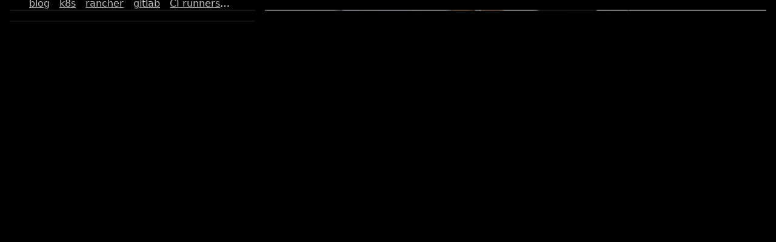

--- FILE ---
content_type: text/html
request_url: https://optimiziram.si/tag/CD
body_size: 4138
content:
<!DOCTYPE html><html lang="en"><head><meta charSet="utf-8"/><meta name="viewport" content="width=device-width"/><link rel="icon" href="/favicon.ico"/><meta property="og:description" content="Developer trying to optimize life, yet here we are."/><meta property="og:title" content="OptimiziramSi - How to optimize everything fail"/><link rel="icon" href="/favicon.ico"/><title>OptimiziramSi - CD tag posts</title><meta name="description" content="OptimiziramSi - All the posts related to CD"/><meta property="og:description" content="OptimiziramSi - All the posts related to CD"/><meta property="og:title" content="OptimiziramSi - CD tag posts"/><meta name="twitter:card" content="summary_large_image"/><meta name="twitter:title" content="OptimiziramSi - CD tag posts"/><meta name="twitter:description" content="OptimiziramSi - All the posts related to CD"/><link rel="preload" as="image" imageSrcSet="/_next/static/chunks/images/_next/static/media/back.0feaf784_640_75.svg 1x, /_next/static/chunks/images/_next/static/media/back.0feaf784_1080_75.svg 2x"/><link rel="preload" as="image" imageSrcSet="/_next/static/chunks/images/media/tags_256_75.webp 256w, /_next/static/chunks/images/media/tags_384_75.webp 384w, /_next/static/chunks/images/media/tags_640_75.webp 640w, /_next/static/chunks/images/media/tags_750_75.webp 750w, /_next/static/chunks/images/media/tags_828_75.webp 828w, /_next/static/chunks/images/media/tags_1080_75.webp 1080w, /_next/static/chunks/images/media/tags_1200_75.webp 1200w, /_next/static/chunks/images/media/tags_1920_75.webp 1920w, /_next/static/chunks/images/media/tags_2048_75.webp 2048w, /_next/static/chunks/images/media/tags_3840_75.webp 3840w" imageSizes="(max-width: 640px) 100vw, (max-width: 1280px) 50vw, (max-width: 1536px) 33vw, 25vw"/><meta name="next-head-count" content="15"/><link rel="preload" href="/_next/static/css/0071c372c29af2a1.css" as="style"/><link rel="stylesheet" href="/_next/static/css/0071c372c29af2a1.css" data-n-g=""/><noscript data-n-css=""></noscript><script defer="" nomodule="" src="/_next/static/chunks/polyfills-c67a75d1b6f99dc8.js"></script><script src="/_next/static/chunks/webpack-ee7e63bc15b31913.js" defer=""></script><script src="/_next/static/chunks/framework-114634acb84f8baa.js" defer=""></script><script src="/_next/static/chunks/main-176f06c4eeb4610a.js" defer=""></script><script src="/_next/static/chunks/pages/_app-e3a3c415bc1550c6.js" defer=""></script><script src="/_next/static/chunks/991-08f717a12efe0039.js" defer=""></script><script src="/_next/static/chunks/pages/tag/%5Bslug%5D-e0f65235de0fd2f6.js" defer=""></script><script src="/_next/static/VKn2oiLD7UHGa_rdNqOrb/_buildManifest.js" defer=""></script><script src="/_next/static/VKn2oiLD7UHGa_rdNqOrb/_ssgManifest.js" defer=""></script></head><body class="bg-black antialiased"><div id="__next"><main class="mx-auto max-w-[1960px] p-2 lg:p-4"><div class="grid grid-cols-1 gap-2 lg:gap-4 lg:grid-cols-2 xl:grid-cols-3 2xl:grid-cols-4"><div class="h-24 xl:h-auto col-span-1 lg:col-span-2 xl:aspect-[3/2] xl:col-span-1 border border-white/10 rounded-lg after:content group relative after:pointer-events-none after:absolute after:inset-0 after:rounded-lg after:shadow-highlight"><img alt="back home" srcSet="/_next/static/chunks/images/_next/static/media/back.0feaf784_640_75.svg 1x, /_next/static/chunks/images/_next/static/media/back.0feaf784_1080_75.svg 2x" src="/_next/static/chunks/images/_next/static/media/back.0feaf784_1080_75.svg" width="512" height="512" decoding="async" data-nimg="1" class="brightness-90 group-hover:brightness-110 h-[50%] absolute top-1/2 left-1/2 transform -translate-x-1/2 -translate-y-1/2" style="color:transparent"/><div class="absolute top-0 right-0 bottom-0 left-0 w-full h-full overflow-hidden bg-fixed bg-black opacity-50"></div><a class="absolute top-0 right-0 bottom-0 left-0 z-10" aria-label="Back home" href="/"></a></div><div class="col-span-1 lg:col-span-2 2xl:col-span-3 aspect-[3/2] sm:aspect-[6/2] xl:aspect-auto group relative after:content after:pointer-events-none after:absolute after:inset-0 after:rounded-lg after:shadow-highlight"><img alt="thumbnail" sizes="(max-width: 640px) 100vw, (max-width: 1280px) 50vw, (max-width: 1536px) 33vw, 25vw" srcSet="/_next/static/chunks/images/media/tags_256_75.webp 256w, /_next/static/chunks/images/media/tags_384_75.webp 384w, /_next/static/chunks/images/media/tags_640_75.webp 640w, /_next/static/chunks/images/media/tags_750_75.webp 750w, /_next/static/chunks/images/media/tags_828_75.webp 828w, /_next/static/chunks/images/media/tags_1080_75.webp 1080w, /_next/static/chunks/images/media/tags_1200_75.webp 1200w, /_next/static/chunks/images/media/tags_1920_75.webp 1920w, /_next/static/chunks/images/media/tags_2048_75.webp 2048w, /_next/static/chunks/images/media/tags_3840_75.webp 3840w" src="/_next/static/chunks/images/media/tags_3840_75.webp" decoding="async" data-nimg="fill" class="transform rounded-lg brightness-90 transition will-change-auto group-hover:brightness-110" style="position:absolute;height:100%;width:100%;left:0;top:0;right:0;bottom:0;object-fit:cover;color:transparent;transform:translate3d(0, 0, 0)"/><div class="border border-white/10 rounded-lg absolute top-0 right-0 bottom-0 left-0 w-full h-full overflow-hidden bg-fixed bg-black opacity-50"></div><h1 class="absolute bottom-8 w-full p-3 lg:px-8 lg:pb-4 font-bold text-gray-50 text-3xl pointer-events-none">CD</h1><div class="absolute bottom-3 pb-1 left-1 right-1 lg:left-6 lg:right-6 text-gray-50 z-20 overflow-hidden overflow-ellipsis"></div></div><div class="after:content group relative after:pointer-events-none after:absolute after:inset-0 after:rounded-lg after:shadow-highlight aspect-[3/2]"><img alt="Stack 2023 - going cheaper fail" sizes="(max-width: 640px) 100vw, (max-width: 1280px) 50vw, (max-width: 1536px) 33vw, 25vw" srcSet="/_next/static/chunks/images/media/stack-2023_256_75.webp 256w, /_next/static/chunks/images/media/stack-2023_384_75.webp 384w, /_next/static/chunks/images/media/stack-2023_640_75.webp 640w, /_next/static/chunks/images/media/stack-2023_750_75.webp 750w, /_next/static/chunks/images/media/stack-2023_828_75.webp 828w, /_next/static/chunks/images/media/stack-2023_1080_75.webp 1080w, /_next/static/chunks/images/media/stack-2023_1200_75.webp 1200w, /_next/static/chunks/images/media/stack-2023_1920_75.webp 1920w, /_next/static/chunks/images/media/stack-2023_2048_75.webp 2048w, /_next/static/chunks/images/media/stack-2023_3840_75.webp 3840w" src="/_next/static/chunks/images/media/stack-2023_3840_75.webp" decoding="async" data-nimg="fill" class="rounded-lg transform brightness-90 transition will-change-auto group-hover:brightness-110" loading="lazy" style="position:absolute;height:100%;width:100%;left:0;top:0;right:0;bottom:0;object-fit:cover;color:transparent;transform:translate3d(0, 0, 0)"/><div class="border border-white/10 rounded-lg absolute top-0 right-0 bottom-0 left-0 w-full h-full overflow-hidden bg-fixed bg-black opacity-50"></div><a aria-label="Stack 2023 - Going cheaper with self-hosted services fail" class="absolute top-0 right-0 bottom-0 left-0 z-10" href="/blog/stack-2023-3"></a><div class="absolute bottom-8 w-full px-3 lg:px-8 pb-4 text-gray-50 text-xl pointer-events-none">Stack 2023 - going cheaper fail</div><div class="absolute bottom-3 pb-1 left-1 right-1 lg:left-6 lg:right-6 text-gray-50 z-20 overflow-hidden overflow-ellipsis"><a aria-label="blog" class="p-2 underline decoration-gray-400 whitespace-nowrap hover:decoration-gray-50 underline-offset-8 text-gray-50/75 hover:text-gray-50" href="/tag/blog">blog</a><a aria-label="k8s" class="p-2 underline decoration-gray-400 whitespace-nowrap hover:decoration-gray-50 underline-offset-8 text-gray-50/75 hover:text-gray-50" href="/tag/k8s">k8s</a><a aria-label="rancher" class="p-2 underline decoration-gray-400 whitespace-nowrap hover:decoration-gray-50 underline-offset-8 text-gray-50/75 hover:text-gray-50" href="/tag/rancher">rancher</a><a aria-label="gitlab" class="p-2 underline decoration-gray-400 whitespace-nowrap hover:decoration-gray-50 underline-offset-8 text-gray-50/75 hover:text-gray-50" href="/tag/gitlab">gitlab</a><a aria-label="CI runners" class="p-2 underline decoration-gray-400 whitespace-nowrap hover:decoration-gray-50 underline-offset-8 text-gray-50/75 hover:text-gray-50" href="/tag/CI-runners">CI runners</a><a aria-label="CD" class="p-2 underline decoration-gray-400 whitespace-nowrap hover:decoration-gray-50 underline-offset-8 text-gray-50/75 hover:text-gray-50" href="/tag/CD">CD</a><a aria-label="DevOps" class="p-2 underline decoration-gray-400 whitespace-nowrap hover:decoration-gray-50 underline-offset-8 text-gray-50/75 hover:text-gray-50" href="/tag/DevOps">DevOps</a><a aria-label="GitOps" class="p-2 underline decoration-gray-400 whitespace-nowrap hover:decoration-gray-50 underline-offset-8 text-gray-50/75 hover:text-gray-50" href="/tag/GitOps">GitOps</a></div></div></div></main></div><script id="__NEXT_DATA__" type="application/json">{"props":{"pageProps":{"title":"CD","featuredImage":"/media/tags.png","posts":[{"title":"Stack 2023 - Going cheaper with self-hosted services fail","shortTitle":"Stack 2023 - going cheaper fail","draft":false,"hidden":false,"href":"/blog/stack-2023-3","content":"```\nNOTE:\nI went thru quite a wild journey here and am publishing this post months after the struggle I have had with the whole situation.\nMaybe some of you are smart enough to learn just from reading about it. I definitely had to experience it on my own just to end up somewhere else.  \n```\n\n# the idea\n\nHaving a balanced shared environment with the idea of containers in k8s that won't make your system \"dirty\" with the time of playing around, it seemed like a good idea to containerize everything from source code management to deployer, CI builds, automatic hostings and push to deploy automation based on the branches, etc.\n\n# definition of a plan\n- an instance of Gitlab for source code for all projects\n- reusable CI builds for all the projects\n- automatic builds and deploys on git push\n- all other actions should be project / k8s namespaced\n- per project (k8s namespace) Gitlab workers\n- per project (namespace) docker registry\n- per project \"production\" and \"development\" hosting namespaces\n- production deploy for pre-defined domain on manual request or based on some (release/master) branch\n- automatic hostings (dev subdomains) and deploys for every feature branch or set of branches based on some rule\n\n# expectations\nwith time it should be:\n- easy to start new projects\n- easy to spawn project hostings\n- easy to (automatically available) spawn development/staging hostings\n- easy to monitor and restrict resources per project\n- easy to scale/move a project to a cluster with better hardware when needed\n\n# why didn't I use existing solutions\nAny popular service gets hacked sooner or later, and with the latest service I was looking into just announcing a breach, I didn't want to expose another public thing that is not under my control.\n\nI am no expert on security, don't understand me wrong. I am \"just\" a developer and learned things with time and fails that production experience brings.\n\nAnd I am aware I can not do things better, but in reality, the \"obscurity over security\" still wins in the end, at least until your service becomes popular.\n\n# reality\nOh boy, was I wrong on everything ...\n\n## installing Gitlab (security nightmare)\n\nNot knowing enough about Kubernetes and self-hosted GitLab at that point, I followed one of the really old tutorials for days to come. The biggest pain was that Gitlab persisted data only till the first restart (volume issues). Finally dropping out of the idea of doing it manually, I used Helm and realized I wasnt even close to the end solution. It worked, but the risk of losing all the project source code just because I would make another mistake in the future was simply too big.\n\nThe next plan was to do it on a dedicated server and go thru all the configs and possible risks. Again, it worked as intended but did not solve any of the performance issues I planned to solve. Bottleneck it with workers was not an acceptable solution.\n\nStarting with workers sounds all legit in idea, but in reality, having a dynamically scaled set of workers becomes its own risk. Having them in the cluster with a bit too much access level opened countless new blog posts I had to read on security in k8s.\n\n...\n\n# conclusion\n\nI failed successfully big time in so many ways on so many levels!\n\nWhy successfully?\n- I believe the idea for that kind of tool is the right one\n- I learned a lot about Gitlab on-premise and got even more respect for the sys guys\n- learned something new about workers, security issues, and limitations\n- deeper dive into k8s security, bottlenecks of GitOps, single source of truth, and the risk of putting all into a single point of failure system design\n- understanding why there are not a lot of solutions like that and why only big companies who are host providers and enterprise ones offer solutions on a level like that\n\nWhat to do next?\n\nThe whole idea sounded like a great SaaS to make, just to realize weeks later how big of a project and market you should have for it to support the paychecks of involved people. The risk of responsibility simply wasnt worth it to continue.\n\nI am so glad I went thru that whole story from a \"simple idea\" to reality, back to the idea of creating a SaaS and dropping out of it before even more time and money would be involved. A lifecycle of a project idea was done in weeks instead of months like it usually happened. I call that a total victory!\n\nTill next time, stay sexy and hydrated.\n","tags":[{"slug":"blog","href":"/tag/blog","label":"blog"},{"slug":"k8s","href":"/tag/k8s","label":"k8s"},{"slug":"rancher","href":"/tag/rancher","label":"rancher"},{"slug":"gitlab","href":"/tag/gitlab","label":"gitlab"},{"slug":"CI-runners","href":"/tag/CI-runners","label":"CI runners"},{"slug":"CD","href":"/tag/CD","label":"CD"},{"slug":"DevOps","href":"/tag/DevOps","label":"DevOps"},{"slug":"GitOps","href":"/tag/GitOps","label":"GitOps"}],"workInProgress":false,"series":"Stack 2023","createdAt":"2023-05-25","featuredImage":"/media/stack-2023.png","meta":{"title":"Stack 2023 - going cheaper with self-hosted services fail","description":"Series on the new stack 2023 - In part 3, I am addressing self-hosted services to be fully independent of the world but failed."},"slug":"blog/stack-2023-3"}],"tags":[],"meta":{"title":"OptimiziramSi - CD tag posts","description":"OptimiziramSi - All the posts related to CD"}},"__N_SSG":true},"page":"/tag/[slug]","query":{"slug":"CD"},"buildId":"VKn2oiLD7UHGa_rdNqOrb","isFallback":false,"gsp":true,"scriptLoader":[]}</script></body></html>

--- FILE ---
content_type: text/css
request_url: https://optimiziram.si/_next/static/css/0071c372c29af2a1.css
body_size: 2862
content:
/*
! tailwindcss v3.2.4 | MIT License | https://tailwindcss.com
*/*,:after,:before{box-sizing:border-box;border:0 solid #e5e7eb}:after,:before{--tw-content:""}html{line-height:1.5;-webkit-text-size-adjust:100%;-moz-tab-size:4;-o-tab-size:4;tab-size:4;font-family:ui-sans-serif,system-ui,-apple-system,BlinkMacSystemFont,Segoe UI,Roboto,Helvetica Neue,Arial,Noto Sans,sans-serif,Apple Color Emoji,Segoe UI Emoji,Segoe UI Symbol,Noto Color Emoji;font-feature-settings:normal}body{margin:0;line-height:inherit}hr{height:0;color:inherit;border-top-width:1px}abbr:where([title]){-webkit-text-decoration:underline dotted;text-decoration:underline dotted}h1,h2,h3,h4,h5,h6{font-size:inherit;font-weight:inherit}a{color:inherit;text-decoration:inherit}b,strong{font-weight:bolder}code,kbd,pre,samp{font-family:ui-monospace,SFMono-Regular,Menlo,Monaco,Consolas,Liberation Mono,Courier New,monospace;font-size:1em}small{font-size:80%}sub,sup{font-size:75%;line-height:0;position:relative;vertical-align:baseline}sub{bottom:-.25em}sup{top:-.5em}table{text-indent:0;border-color:inherit;border-collapse:collapse}button,input,optgroup,select,textarea{font-family:inherit;font-size:100%;font-weight:inherit;line-height:inherit;color:inherit;margin:0;padding:0}button,select{text-transform:none}[type=button],[type=reset],[type=submit],button{-webkit-appearance:button;background-color:transparent;background-image:none}:-moz-focusring{outline:auto}:-moz-ui-invalid{box-shadow:none}progress{vertical-align:baseline}::-webkit-inner-spin-button,::-webkit-outer-spin-button{height:auto}[type=search]{-webkit-appearance:textfield;outline-offset:-2px}::-webkit-search-decoration{-webkit-appearance:none}::-webkit-file-upload-button{-webkit-appearance:button;font:inherit}summary{display:list-item}blockquote,dd,dl,figure,h1,h2,h3,h4,h5,h6,hr,p,pre{margin:0}fieldset{margin:0}fieldset,legend{padding:0}menu,ol,ul{list-style:none;margin:0;padding:0}textarea{resize:vertical}input::-moz-placeholder,textarea::-moz-placeholder{opacity:1;color:#9ca3af}input::placeholder,textarea::placeholder{opacity:1;color:#9ca3af}[role=button],button{cursor:pointer}:disabled{cursor:default}audio,canvas,embed,iframe,img,object,svg,video{display:block;vertical-align:middle}img,video{max-width:100%;height:auto}[hidden]{display:none}*,:after,:before{--tw-border-spacing-x:0;--tw-border-spacing-y:0;--tw-translate-x:0;--tw-translate-y:0;--tw-rotate:0;--tw-skew-x:0;--tw-skew-y:0;--tw-scale-x:1;--tw-scale-y:1;--tw-pan-x: ;--tw-pan-y: ;--tw-pinch-zoom: ;--tw-scroll-snap-strictness:proximity;--tw-ordinal: ;--tw-slashed-zero: ;--tw-numeric-figure: ;--tw-numeric-spacing: ;--tw-numeric-fraction: ;--tw-ring-inset: ;--tw-ring-offset-width:0px;--tw-ring-offset-color:#fff;--tw-ring-color:rgba(59,130,246,.5);--tw-ring-offset-shadow:0 0 #0000;--tw-ring-shadow:0 0 #0000;--tw-shadow:0 0 #0000;--tw-shadow-colored:0 0 #0000;--tw-blur: ;--tw-brightness: ;--tw-contrast: ;--tw-grayscale: ;--tw-hue-rotate: ;--tw-invert: ;--tw-saturate: ;--tw-sepia: ;--tw-drop-shadow: ;--tw-backdrop-blur: ;--tw-backdrop-brightness: ;--tw-backdrop-contrast: ;--tw-backdrop-grayscale: ;--tw-backdrop-hue-rotate: ;--tw-backdrop-invert: ;--tw-backdrop-opacity: ;--tw-backdrop-saturate: ;--tw-backdrop-sepia: }::backdrop{--tw-border-spacing-x:0;--tw-border-spacing-y:0;--tw-translate-x:0;--tw-translate-y:0;--tw-rotate:0;--tw-skew-x:0;--tw-skew-y:0;--tw-scale-x:1;--tw-scale-y:1;--tw-pan-x: ;--tw-pan-y: ;--tw-pinch-zoom: ;--tw-scroll-snap-strictness:proximity;--tw-ordinal: ;--tw-slashed-zero: ;--tw-numeric-figure: ;--tw-numeric-spacing: ;--tw-numeric-fraction: ;--tw-ring-inset: ;--tw-ring-offset-width:0px;--tw-ring-offset-color:#fff;--tw-ring-color:rgba(59,130,246,.5);--tw-ring-offset-shadow:0 0 #0000;--tw-ring-shadow:0 0 #0000;--tw-shadow:0 0 #0000;--tw-shadow-colored:0 0 #0000;--tw-blur: ;--tw-brightness: ;--tw-contrast: ;--tw-grayscale: ;--tw-hue-rotate: ;--tw-invert: ;--tw-saturate: ;--tw-sepia: ;--tw-drop-shadow: ;--tw-backdrop-blur: ;--tw-backdrop-brightness: ;--tw-backdrop-contrast: ;--tw-backdrop-grayscale: ;--tw-backdrop-hue-rotate: ;--tw-backdrop-invert: ;--tw-backdrop-opacity: ;--tw-backdrop-saturate: ;--tw-backdrop-sepia: }.pointer-events-none{pointer-events:none}.absolute{position:absolute}.relative{position:relative}.top-1\/2{top:50%}.left-1\/2{left:50%}.top-0{top:0}.right-0{right:0}.bottom-0{bottom:0}.left-0{left:0}.top-8{top:2rem}.bottom-8{bottom:2rem}.bottom-3{bottom:.75rem}.left-1{left:.25rem}.right-1{right:.25rem}.z-10{z-index:10}.z-20{z-index:20}.col-span-1{grid-column:span 1/span 1}.row-span-3{grid-row:span 3/span 3}.-m-4{margin:-1rem}.my-4{margin-top:1rem;margin-bottom:1rem}.mx-auto{margin-left:auto;margin-right:auto}.mx-2{margin-left:.5rem;margin-right:.5rem}.mx-4{margin-left:1rem;margin-right:1rem}.mb-4{margin-bottom:1rem}.mt-10{margin-top:2.5rem}.mr-2{margin-right:.5rem}.mt-2{margin-top:.5rem}.mb-2{margin-bottom:.5rem}.mb-5{margin-bottom:1.25rem}.mr-3{margin-right:.75rem}.mt-8{margin-top:2rem}.mt-4{margin-top:1rem}.flex{display:flex}.grid{display:grid}.aspect-\[3\/2\]{aspect-ratio:3/2}.aspect-\[3\/5\]{aspect-ratio:3/5}.h-full{height:100%}.h-24{height:6rem}.h-\[50\%\]{height:50%}.w-full{width:100%}.max-w-\[1960px\]{max-width:1960px}.-translate-x-1\/2{--tw-translate-x:-50%}.-translate-x-1\/2,.-translate-y-1\/2{transform:translate(var(--tw-translate-x),var(--tw-translate-y)) rotate(var(--tw-rotate)) skewX(var(--tw-skew-x)) skewY(var(--tw-skew-y)) scaleX(var(--tw-scale-x)) scaleY(var(--tw-scale-y))}.-translate-y-1\/2{--tw-translate-y:-50%}.transform{transform:translate(var(--tw-translate-x),var(--tw-translate-y)) rotate(var(--tw-rotate)) skewX(var(--tw-skew-x)) skewY(var(--tw-skew-y)) scaleX(var(--tw-scale-x)) scaleY(var(--tw-scale-y))}.list-inside{list-style-position:inside}.list-disc{list-style-type:disc}.grid-cols-1{grid-template-columns:repeat(1,minmax(0,1fr))}.flex-col{flex-direction:column}.items-center{align-items:center}.justify-end{justify-content:flex-end}.gap-2{gap:.5rem}.gap-4{gap:1rem}.overflow-hidden{overflow:hidden}.overflow-ellipsis{text-overflow:ellipsis}.whitespace-nowrap{white-space:nowrap}.whitespace-pre-wrap{white-space:pre-wrap}.break-words{overflow-wrap:break-word}.rounded-lg{border-radius:.5rem}.border{border-width:1px}.border-y{border-top-width:1px}.border-b,.border-y{border-bottom-width:1px}.border-neutral-700{--tw-border-opacity:1;border-color:rgb(64 64 64/var(--tw-border-opacity))}.border-white\/10{border-color:hsla(0,0%,100%,.1)}.bg-black{--tw-bg-opacity:1;background-color:rgb(0 0 0/var(--tw-bg-opacity))}.bg-neutral-900{--tw-bg-opacity:1;background-color:rgb(23 23 23/var(--tw-bg-opacity))}.bg-white\/10{background-color:hsla(0,0%,100%,.1)}.bg-fixed{background-attachment:fixed}.p-4{padding:1rem}.p-3{padding:.75rem}.p-2{padding:.5rem}.py-4{padding-top:1rem;padding-bottom:1rem}.px-0{padding-left:0;padding-right:0}.py-5{padding-top:1.25rem;padding-bottom:1.25rem}.px-3{padding-left:.75rem;padding-right:.75rem}.px-1{padding-left:.25rem;padding-right:.25rem}.pl-5{padding-left:1.25rem}.pb-1{padding-bottom:.25rem}.pb-4{padding-bottom:1rem}.pb-16{padding-bottom:4rem}.pt-64{padding-top:16rem}.pb-2{padding-bottom:.5rem}.text-left{text-align:left}.text-center{text-align:center}.text-2xl{font-size:1.5rem;line-height:2rem}.text-xl{font-size:1.25rem;line-height:1.75rem}.text-sm{font-size:.875rem;line-height:1.25rem}.text-base{font-size:1rem;line-height:1.5rem}.text-3xl{font-size:1.875rem;line-height:2.25rem}.text-lg{font-size:1.125rem;line-height:1.75rem}.font-bold{font-weight:700}.uppercase{text-transform:uppercase}.tracking-widest{letter-spacing:.1em}.text-gray-200{--tw-text-opacity:1;color:rgb(229 231 235/var(--tw-text-opacity))}.text-gray-50{--tw-text-opacity:1;color:rgb(249 250 251/var(--tw-text-opacity))}.text-gray-100{--tw-text-opacity:1;color:rgb(243 244 246/var(--tw-text-opacity))}.text-gray-50\/75{color:rgba(249,250,251,.75)}.text-white{--tw-text-opacity:1;color:rgb(255 255 255/var(--tw-text-opacity))}.text-white\/75{color:hsla(0,0%,100%,.75)}.underline{text-decoration-line:underline}.decoration-gray-400{text-decoration-color:#9ca3af}.underline-offset-4{text-underline-offset:4px}.underline-offset-8{text-underline-offset:8px}.antialiased{-webkit-font-smoothing:antialiased;-moz-osx-font-smoothing:grayscale}.opacity-50{opacity:.5}.opacity-30{opacity:.3}.blur{--tw-blur:blur(8px)}.blur,.brightness-90{filter:var(--tw-blur) var(--tw-brightness) var(--tw-contrast) var(--tw-grayscale) var(--tw-hue-rotate) var(--tw-invert) var(--tw-saturate) var(--tw-sepia) var(--tw-drop-shadow)}.brightness-90{--tw-brightness:brightness(.9)}.filter{filter:var(--tw-blur) var(--tw-brightness) var(--tw-contrast) var(--tw-grayscale) var(--tw-hue-rotate) var(--tw-invert) var(--tw-saturate) var(--tw-sepia) var(--tw-drop-shadow)}.transition{transition-property:color,background-color,border-color,text-decoration-color,fill,stroke,opacity,box-shadow,transform,filter,-webkit-backdrop-filter;transition-property:color,background-color,border-color,text-decoration-color,fill,stroke,opacity,box-shadow,transform,filter,backdrop-filter;transition-property:color,background-color,border-color,text-decoration-color,fill,stroke,opacity,box-shadow,transform,filter,backdrop-filter,-webkit-backdrop-filter;transition-timing-function:cubic-bezier(.4,0,.2,1);transition-duration:.15s}.will-change-auto{will-change:auto}.after\:pointer-events-none:after{content:var(--tw-content);pointer-events:none}.after\:absolute:after{content:var(--tw-content);position:absolute}.after\:inset-0:after{content:var(--tw-content);top:0;right:0;bottom:0;left:0}.after\:rounded-lg:after{content:var(--tw-content);border-radius:.5rem}.first\:mt-2:first-child{margin-top:.5rem}.hover\:text-gray-50:hover{--tw-text-opacity:1;color:rgb(249 250 251/var(--tw-text-opacity))}.hover\:decoration-gray-50:hover{text-decoration-color:#f9fafb}.group:hover .group-hover\:brightness-110{--tw-brightness:brightness(1.1);filter:var(--tw-blur) var(--tw-brightness) var(--tw-contrast) var(--tw-grayscale) var(--tw-hue-rotate) var(--tw-invert) var(--tw-saturate) var(--tw-sepia) var(--tw-drop-shadow)}@media (min-width:640px){.sm\:aspect-\[6\/2\]{aspect-ratio:6/2}}@media (min-width:1024px){.lg\:absolute{position:absolute}.lg\:left-6{left:1.5rem}.lg\:right-6{right:1.5rem}.lg\:col-span-2{grid-column:span 2/span 2}.lg\:row-span-2{grid-row:span 2/span 2}.lg\:-mx-8{margin-left:-2rem;margin-right:-2rem}.lg\:mx-4{margin-left:1rem;margin-right:1rem}.lg\:-ml-6{margin-left:-1.5rem}.lg\:mr-auto{margin-right:auto}.lg\:aspect-auto{aspect-ratio:auto}.lg\:grid-cols-2{grid-template-columns:repeat(2,minmax(0,1fr))}.lg\:gap-4{gap:1rem}.lg\:p-8{padding:2rem}.lg\:p-4{padding:1rem}.lg\:px-8{padding-left:2rem;padding-right:2rem}.lg\:px-6{padding-left:1.5rem;padding-right:1.5rem}.lg\:pb-4{padding-bottom:1rem}.lg\:pt-0{padding-top:0}.lg\:text-lg{font-size:1.125rem;line-height:1.75rem}}@media (min-width:1280px){.xl\:col-span-1{grid-column:span 1/span 1}.xl\:aspect-\[3\/2\]{aspect-ratio:3/2}.xl\:aspect-auto{aspect-ratio:auto}.xl\:h-auto{height:auto}.xl\:grid-cols-3{grid-template-columns:repeat(3,minmax(0,1fr))}}@media (min-width:1536px){.\32xl\:col-span-3{grid-column:span 3/span 3}.\32xl\:row-span-3{grid-row:span 3/span 3}.\32xl\:grid-cols-4{grid-template-columns:repeat(4,minmax(0,1fr))}}

--- FILE ---
content_type: image/svg+xml
request_url: https://optimiziram.si/_next/static/chunks/images/_next/static/media/back.0feaf784_640_75.svg
body_size: 95
content:
<?xml version="1.0" encoding="utf-8"?>
<!-- Generator: Adobe Illustrator 24.1.1, SVG Export Plug-In . SVG Version: 6.00 Build 0)  -->
<svg version="1.1" id="Layer_1" xmlns="http://www.w3.org/2000/svg" xmlns:xlink="http://www.w3.org/1999/xlink" x="0px" y="0px"
	 viewBox="0 0 512 512" style="enable-background:new 0 0 512 512;" xml:space="preserve">
<style type="text/css">
	.st0{fill:#3f3f46;}
</style>
<g>
	<path class="st0" d="M341.5,512c-11.1,0-21.6-4.9-28.5-13.5L136.4,279.1c-11.1-13.5-11.1-32.9,0-46.4L319.2,13.2
		c12.9-15.6,36-17.7,51.5-4.7s17.7,36,4.8,51.5L212,256l158,196c12.9,15.5,10.8,38.6-4.7,51.5C358.6,509.1,350.2,512.1,341.5,512z"
		/>
</g>
</svg>


--- FILE ---
content_type: application/javascript
request_url: https://optimiziram.si/_next/static/chunks/pages/index-10678ce2b595bef1.js
body_size: 1178
content:
(self.webpackChunk_N_E=self.webpackChunk_N_E||[]).push([[405],{5728:function(e,t,r){(window.__NEXT_P=window.__NEXT_P||[]).push(["/",function(){return r(4568)}])},5817:function(e,t,r){"use strict";r.d(t,{Z:function(){return l}});var a=r(5893);function l(e){let{children:t}=e;return(0,a.jsx)("main",{className:"mx-auto max-w-[1960px] p-2 lg:p-4",children:(0,a.jsx)("div",{className:"grid grid-cols-1 gap-2 lg:gap-4 lg:grid-cols-2 xl:grid-cols-3 2xl:grid-cols-4",children:t})})}},3724:function(e,t,r){"use strict";r.d(t,{Z:function(){return c}});var a=r(5893),l=r(1664),n=r.n(l),s=r(8782),i=r.n(s);function o(e){let{post:{featuredImage:t,shortTitle:r,href:l,tags:s,title:o,workInProgress:c,draft:d}}=e;return(0,a.jsxs)("div",{className:"after:content group relative after:pointer-events-none after:absolute after:inset-0 after:rounded-lg after:shadow-highlight aspect-[3/2]",children:[(0,a.jsx)(i(),{src:null!=t?t:"/media/missing.png",className:"rounded-lg transform brightness-90 transition will-change-auto group-hover:brightness-110",style:{transform:"translate3d(0, 0, 0)",objectFit:"cover"},fill:!0,sizes:"(max-width: 640px) 100vw, (max-width: 1280px) 50vw, (max-width: 1536px) 33vw, 25vw",alt:r}),(0,a.jsx)("div",{className:"border border-white/10 rounded-lg absolute top-0 right-0 bottom-0 left-0 w-full h-full overflow-hidden bg-fixed bg-black opacity-50"}),(0,a.jsx)(n(),{href:l,"aria-label":o,className:"absolute top-0 right-0 bottom-0 left-0 z-10"}),(d||c)&&(0,a.jsxs)("div",{className:"absolute opacity-30 top-8 w-full px-3 lg:px-8 pb-4 text-gray-50 text-xl pointer-events-none",children:[d&&"[DRAFT] "," ",c&&"[WIP] "]}),(0,a.jsx)("div",{className:"absolute bottom-8 w-full px-3 lg:px-8 pb-4 text-gray-50 text-xl pointer-events-none",children:r}),(0,a.jsx)("div",{className:"absolute bottom-3 pb-1 left-1 right-1 lg:left-6 lg:right-6 text-gray-50 z-20 overflow-hidden overflow-ellipsis",children:s.map(e=>(0,a.jsx)(n(),{href:e.href,"aria-label":e.label,className:"p-2 underline decoration-gray-400 whitespace-nowrap hover:decoration-gray-50 underline-offset-8 text-gray-50/75 hover:text-gray-50",children:e.label},e.href))})]})}function c(e){let{posts:t}=e;return(0,a.jsx)(a.Fragment,{children:t.map(e=>(0,a.jsx)(o,{post:e},e.href))})}},4568:function(e,t,r){"use strict";r.r(t),r.d(t,{__N_SSG:function(){return x},default:function(){return h}});var a=r(5893),l=r(2796),n=r(5817),s=r(8782),i=r.n(s);function o(e){let{post:t}=e;return(0,a.jsxs)("div",{className:"after:content relative aspect-[3/5] lg:aspect-auto col-span-1 row-span-3 lg:row-span-2 2xl:row-span-3 lg:pt-0 flex flex-col items-center justify-end gap-4 overflow-hidden rounded-lg bg-white/10 px-0 lg:px-6 pb-16 pt-64 text-center text-white shadow-highlight after:pointer-events-none after:absolute after:inset-0 after:rounded-lg after:shadow-highlight",children:[(0,a.jsx)(i(),{src:"/media/matevz.jpeg",className:"transform rounded-lg brightness-90 transition will-change-auto group-hover:brightness-110",style:{transform:"translate3d(0, 0, 0)",objectFit:"cover"},fill:!0,sizes:"(max-width: 640px) 100vw, (max-width: 1280px) 50vw, (max-width: 1536px) 33vw, 25vw",alt:"Matevž Novak - OptimiziramSi",priority:!0,placeholder:"blur"}),(0,a.jsx)("div",{className:"absolute top-0 right-0 bottom-0 left-0 w-full h-full overflow-hidden bg-fixed bg-black opacity-50"}),(0,a.jsxs)("div",{className:"absolute bottom-0 w-full px-1 lg:px-8 pb-2 text-gray-50 text-center",children:[(0,a.jsx)("h1",{className:"mt-8 text-base font-bold uppercase tracking-widest",children:"Matevž Novak"}),(0,a.jsx)("p",{className:"text-white/75 mx-2 lg:mx-4 mt-4 text-lg",children:"developer, architect, tech lead, team lead"}),(0,a.jsx)("p",{className:"text-white/75 mx-4 mt-4 text-lg",children:"learner, lego enthusiast, cat slave"}),(0,a.jsx)("p",{className:"mx-4 mt-4 text-lg font-bold",children:(0,a.jsx)("a",{href:"https://www.linkedin.com/in/matevznovak/",rel:"noreferrer",target:"_blank",className:"underline underline-offset-8 text-gray-50/75 hover:text-gray-50",children:"LinkedIn"})})]})]})}var c=r(3724);function d(e){return(0,a.jsxs)(a.Fragment,{children:[(0,a.jsx)(l.Z,{}),(0,a.jsxs)(n.Z,{children:[(0,a.jsx)(o,{}),(0,a.jsx)(c.Z,{...e})]})]})}var x=!0;function h(e){return(0,a.jsx)(d,{...e})}},5443:function(){},4129:function(){}},function(e){e.O(0,[991,774,888,179],function(){return e(e.s=5728)}),_N_E=e.O()}]);

--- FILE ---
content_type: application/javascript
request_url: https://optimiziram.si/_next/static/chunks/991-08f717a12efe0039.js
body_size: 55630
content:
(self.webpackChunk_N_E=self.webpackChunk_N_E||[]).push([[991],{9742:function(t,e){"use strict";e.byteLength=function(t){var e=u(t),r=e[0],n=e[1];return(r+n)*3/4-n},e.toByteArray=function(t){var e,r,i=u(t),a=i[0],c=i[1],s=new o((a+c)*3/4-c),f=0,l=c>0?a-4:a;for(r=0;r<l;r+=4)e=n[t.charCodeAt(r)]<<18|n[t.charCodeAt(r+1)]<<12|n[t.charCodeAt(r+2)]<<6|n[t.charCodeAt(r+3)],s[f++]=e>>16&255,s[f++]=e>>8&255,s[f++]=255&e;return 2===c&&(e=n[t.charCodeAt(r)]<<2|n[t.charCodeAt(r+1)]>>4,s[f++]=255&e),1===c&&(e=n[t.charCodeAt(r)]<<10|n[t.charCodeAt(r+1)]<<4|n[t.charCodeAt(r+2)]>>2,s[f++]=e>>8&255,s[f++]=255&e),s},e.fromByteArray=function(t){for(var e,n=t.length,o=n%3,i=[],a=0,c=n-o;a<c;a+=16383)i.push(function(t,e,n){for(var o,i=[],a=e;a<n;a+=3)i.push(r[(o=(t[a]<<16&16711680)+(t[a+1]<<8&65280)+(255&t[a+2]))>>18&63]+r[o>>12&63]+r[o>>6&63]+r[63&o]);return i.join("")}(t,a,a+16383>c?c:a+16383));return 1===o?i.push(r[(e=t[n-1])>>2]+r[e<<4&63]+"=="):2===o&&i.push(r[(e=(t[n-2]<<8)+t[n-1])>>10]+r[e>>4&63]+r[e<<2&63]+"="),i.join("")};for(var r=[],n=[],o="undefined"!=typeof Uint8Array?Uint8Array:Array,i="ABCDEFGHIJKLMNOPQRSTUVWXYZabcdefghijklmnopqrstuvwxyz0123456789+/",a=0,c=i.length;a<c;++a)r[a]=i[a],n[i.charCodeAt(a)]=a;function u(t){var e=t.length;if(e%4>0)throw Error("Invalid string. Length must be a multiple of 4");var r=t.indexOf("=");-1===r&&(r=e);var n=r===e?0:4-r%4;return[r,n]}n["-".charCodeAt(0)]=62,n["_".charCodeAt(0)]=63},8764:function(t,e,r){"use strict";/*!
 * The buffer module from node.js, for the browser.
 *
 * @author   Feross Aboukhadijeh <https://feross.org>
 * @license  MIT
 */var n=r(9742),o=r(645),i="function"==typeof Symbol&&"function"==typeof Symbol.for?Symbol.for("nodejs.util.inspect.custom"):null;function a(t){if(t>2147483647)throw RangeError('The value "'+t+'" is invalid for option "size"');var e=new Uint8Array(t);return Object.setPrototypeOf(e,c.prototype),e}function c(t,e,r){if("number"==typeof t){if("string"==typeof e)throw TypeError('The "string" argument must be of type string. Received type number');return f(t)}return u(t,e,r)}function u(t,e,r){if("string"==typeof t)return function(t,e){if(("string"!=typeof e||""===e)&&(e="utf8"),!c.isEncoding(e))throw TypeError("Unknown encoding: "+e);var r=0|h(t,e),n=a(r),o=n.write(t,e);return o!==r&&(n=n.slice(0,o)),n}(t,e);if(ArrayBuffer.isView(t))return function(t){if(x(t,Uint8Array)){var e=new Uint8Array(t);return p(e.buffer,e.byteOffset,e.byteLength)}return l(t)}(t);if(null==t)throw TypeError("The first argument must be one of type string, Buffer, ArrayBuffer, Array, or Array-like Object. Received type "+typeof t);if(x(t,ArrayBuffer)||t&&x(t.buffer,ArrayBuffer)||"undefined"!=typeof SharedArrayBuffer&&(x(t,SharedArrayBuffer)||t&&x(t.buffer,SharedArrayBuffer)))return p(t,e,r);if("number"==typeof t)throw TypeError('The "value" argument must not be of type number. Received type number');var n=t.valueOf&&t.valueOf();if(null!=n&&n!==t)return c.from(n,e,r);var o=function(t){if(c.isBuffer(t)){var e,r=0|y(t.length),n=a(r);return 0===n.length||t.copy(n,0,0,r),n}return void 0!==t.length?"number"!=typeof t.length||(e=t.length)!=e?a(0):l(t):"Buffer"===t.type&&Array.isArray(t.data)?l(t.data):void 0}(t);if(o)return o;if("undefined"!=typeof Symbol&&null!=Symbol.toPrimitive&&"function"==typeof t[Symbol.toPrimitive])return c.from(t[Symbol.toPrimitive]("string"),e,r);throw TypeError("The first argument must be one of type string, Buffer, ArrayBuffer, Array, or Array-like Object. Received type "+typeof t)}function s(t){if("number"!=typeof t)throw TypeError('"size" argument must be of type number');if(t<0)throw RangeError('The value "'+t+'" is invalid for option "size"')}function f(t){return s(t),a(t<0?0:0|y(t))}function l(t){for(var e=t.length<0?0:0|y(t.length),r=a(e),n=0;n<e;n+=1)r[n]=255&t[n];return r}function p(t,e,r){var n;if(e<0||t.byteLength<e)throw RangeError('"offset" is outside of buffer bounds');if(t.byteLength<e+(r||0))throw RangeError('"length" is outside of buffer bounds');return Object.setPrototypeOf(n=void 0===e&&void 0===r?new Uint8Array(t):void 0===r?new Uint8Array(t,e):new Uint8Array(t,e,r),c.prototype),n}function y(t){if(t>=2147483647)throw RangeError("Attempt to allocate Buffer larger than maximum size: 0x7fffffff bytes");return 0|t}function h(t,e){if(c.isBuffer(t))return t.length;if(ArrayBuffer.isView(t)||x(t,ArrayBuffer))return t.byteLength;if("string"!=typeof t)throw TypeError('The "string" argument must be one of type string, Buffer, or ArrayBuffer. Received type '+typeof t);var r=t.length,n=arguments.length>2&&!0===arguments[2];if(!n&&0===r)return 0;for(var o=!1;;)switch(e){case"ascii":case"latin1":case"binary":return r;case"utf8":case"utf-8":return P(t).length;case"ucs2":case"ucs-2":case"utf16le":case"utf-16le":return 2*r;case"hex":return r>>>1;case"base64":return j(t).length;default:if(o)return n?-1:P(t).length;e=(""+e).toLowerCase(),o=!0}}function d(t,e,r){var o,i,a=!1;if((void 0===e||e<0)&&(e=0),e>this.length||((void 0===r||r>this.length)&&(r=this.length),r<=0||(r>>>=0)<=(e>>>=0)))return"";for(t||(t="utf8");;)switch(t){case"hex":return function(t,e,r){var n=t.length;(!e||e<0)&&(e=0),(!r||r<0||r>n)&&(r=n);for(var o="",i=e;i<r;++i)o+=T[t[i]];return o}(this,e,r);case"utf8":case"utf-8":return v(this,e,r);case"ascii":return function(t,e,r){var n="";r=Math.min(t.length,r);for(var o=e;o<r;++o)n+=String.fromCharCode(127&t[o]);return n}(this,e,r);case"latin1":case"binary":return function(t,e,r){var n="";r=Math.min(t.length,r);for(var o=e;o<r;++o)n+=String.fromCharCode(t[o]);return n}(this,e,r);case"base64":return o=e,i=r,0===o&&i===this.length?n.fromByteArray(this):n.fromByteArray(this.slice(o,i));case"ucs2":case"ucs-2":case"utf16le":case"utf-16le":return function(t,e,r){for(var n=t.slice(e,r),o="",i=0;i<n.length-1;i+=2)o+=String.fromCharCode(n[i]+256*n[i+1]);return o}(this,e,r);default:if(a)throw TypeError("Unknown encoding: "+t);t=(t+"").toLowerCase(),a=!0}}function g(t,e,r){var n=t[e];t[e]=t[r],t[r]=n}function b(t,e,r,n,o){var i;if(0===t.length)return -1;if("string"==typeof r?(n=r,r=0):r>2147483647?r=2147483647:r<-2147483648&&(r=-2147483648),(i=r=+r)!=i&&(r=o?0:t.length-1),r<0&&(r=t.length+r),r>=t.length){if(o)return -1;r=t.length-1}else if(r<0){if(!o)return -1;r=0}if("string"==typeof e&&(e=c.from(e,n)),c.isBuffer(e))return 0===e.length?-1:m(t,e,r,n,o);if("number"==typeof e)return(e&=255,"function"==typeof Uint8Array.prototype.indexOf)?o?Uint8Array.prototype.indexOf.call(t,e,r):Uint8Array.prototype.lastIndexOf.call(t,e,r):m(t,[e],r,n,o);throw TypeError("val must be string, number or Buffer")}function m(t,e,r,n,o){var i,a=1,c=t.length,u=e.length;if(void 0!==n&&("ucs2"===(n=String(n).toLowerCase())||"ucs-2"===n||"utf16le"===n||"utf-16le"===n)){if(t.length<2||e.length<2)return -1;a=2,c/=2,u/=2,r/=2}function s(t,e){return 1===a?t[e]:t.readUInt16BE(e*a)}if(o){var f=-1;for(i=r;i<c;i++)if(s(t,i)===s(e,-1===f?0:i-f)){if(-1===f&&(f=i),i-f+1===u)return f*a}else -1!==f&&(i-=i-f),f=-1}else for(r+u>c&&(r=c-u),i=r;i>=0;i--){for(var l=!0,p=0;p<u;p++)if(s(t,i+p)!==s(e,p)){l=!1;break}if(l)return i}return -1}function v(t,e,r){r=Math.min(t.length,r);for(var n=[],o=e;o<r;){var i,a,c,u,s=t[o],f=null,l=s>239?4:s>223?3:s>191?2:1;if(o+l<=r)switch(l){case 1:s<128&&(f=s);break;case 2:(192&(i=t[o+1]))==128&&(u=(31&s)<<6|63&i)>127&&(f=u);break;case 3:i=t[o+1],a=t[o+2],(192&i)==128&&(192&a)==128&&(u=(15&s)<<12|(63&i)<<6|63&a)>2047&&(u<55296||u>57343)&&(f=u);break;case 4:i=t[o+1],a=t[o+2],c=t[o+3],(192&i)==128&&(192&a)==128&&(192&c)==128&&(u=(15&s)<<18|(63&i)<<12|(63&a)<<6|63&c)>65535&&u<1114112&&(f=u)}null===f?(f=65533,l=1):f>65535&&(f-=65536,n.push(f>>>10&1023|55296),f=56320|1023&f),n.push(f),o+=l}return function(t){var e=t.length;if(e<=4096)return String.fromCharCode.apply(String,t);for(var r="",n=0;n<e;)r+=String.fromCharCode.apply(String,t.slice(n,n+=4096));return r}(n)}function S(t,e,r){if(t%1!=0||t<0)throw RangeError("offset is not uint");if(t+e>r)throw RangeError("Trying to access beyond buffer length")}function w(t,e,r,n,o,i){if(!c.isBuffer(t))throw TypeError('"buffer" argument must be a Buffer instance');if(e>o||e<i)throw RangeError('"value" argument is out of bounds');if(r+n>t.length)throw RangeError("Index out of range")}function E(t,e,r,n,o,i){if(r+n>t.length||r<0)throw RangeError("Index out of range")}function O(t,e,r,n,i){return e=+e,r>>>=0,i||E(t,e,r,4,34028234663852886e22,-34028234663852886e22),o.write(t,e,r,n,23,4),r+4}function _(t,e,r,n,i){return e=+e,r>>>=0,i||E(t,e,r,8,17976931348623157e292,-17976931348623157e292),o.write(t,e,r,n,52,8),r+8}e.Buffer=c,e.SlowBuffer=function(t){return+t!=t&&(t=0),c.alloc(+t)},e.INSPECT_MAX_BYTES=50,e.kMaxLength=2147483647,c.TYPED_ARRAY_SUPPORT=function(){try{var t=new Uint8Array(1),e={foo:function(){return 42}};return Object.setPrototypeOf(e,Uint8Array.prototype),Object.setPrototypeOf(t,e),42===t.foo()}catch(r){return!1}}(),c.TYPED_ARRAY_SUPPORT||"undefined"==typeof console||"function"!=typeof console.error||console.error("This browser lacks typed array (Uint8Array) support which is required by `buffer` v5.x. Use `buffer` v4.x if you require old browser support."),Object.defineProperty(c.prototype,"parent",{enumerable:!0,get:function(){if(c.isBuffer(this))return this.buffer}}),Object.defineProperty(c.prototype,"offset",{enumerable:!0,get:function(){if(c.isBuffer(this))return this.byteOffset}}),c.poolSize=8192,c.from=function(t,e,r){return u(t,e,r)},Object.setPrototypeOf(c.prototype,Uint8Array.prototype),Object.setPrototypeOf(c,Uint8Array),c.alloc=function(t,e,r){return(s(t),t<=0)?a(t):void 0!==e?"string"==typeof r?a(t).fill(e,r):a(t).fill(e):a(t)},c.allocUnsafe=function(t){return f(t)},c.allocUnsafeSlow=function(t){return f(t)},c.isBuffer=function(t){return null!=t&&!0===t._isBuffer&&t!==c.prototype},c.compare=function(t,e){if(x(t,Uint8Array)&&(t=c.from(t,t.offset,t.byteLength)),x(e,Uint8Array)&&(e=c.from(e,e.offset,e.byteLength)),!c.isBuffer(t)||!c.isBuffer(e))throw TypeError('The "buf1", "buf2" arguments must be one of type Buffer or Uint8Array');if(t===e)return 0;for(var r=t.length,n=e.length,o=0,i=Math.min(r,n);o<i;++o)if(t[o]!==e[o]){r=t[o],n=e[o];break}return r<n?-1:n<r?1:0},c.isEncoding=function(t){switch(String(t).toLowerCase()){case"hex":case"utf8":case"utf-8":case"ascii":case"latin1":case"binary":case"base64":case"ucs2":case"ucs-2":case"utf16le":case"utf-16le":return!0;default:return!1}},c.concat=function(t,e){if(!Array.isArray(t))throw TypeError('"list" argument must be an Array of Buffers');if(0===t.length)return c.alloc(0);if(void 0===e)for(r=0,e=0;r<t.length;++r)e+=t[r].length;var r,n=c.allocUnsafe(e),o=0;for(r=0;r<t.length;++r){var i=t[r];if(x(i,Uint8Array))o+i.length>n.length?c.from(i).copy(n,o):Uint8Array.prototype.set.call(n,i,o);else if(c.isBuffer(i))i.copy(n,o);else throw TypeError('"list" argument must be an Array of Buffers');o+=i.length}return n},c.byteLength=h,c.prototype._isBuffer=!0,c.prototype.swap16=function(){var t=this.length;if(t%2!=0)throw RangeError("Buffer size must be a multiple of 16-bits");for(var e=0;e<t;e+=2)g(this,e,e+1);return this},c.prototype.swap32=function(){var t=this.length;if(t%4!=0)throw RangeError("Buffer size must be a multiple of 32-bits");for(var e=0;e<t;e+=4)g(this,e,e+3),g(this,e+1,e+2);return this},c.prototype.swap64=function(){var t=this.length;if(t%8!=0)throw RangeError("Buffer size must be a multiple of 64-bits");for(var e=0;e<t;e+=8)g(this,e,e+7),g(this,e+1,e+6),g(this,e+2,e+5),g(this,e+3,e+4);return this},c.prototype.toString=function(){var t=this.length;return 0===t?"":0==arguments.length?v(this,0,t):d.apply(this,arguments)},c.prototype.toLocaleString=c.prototype.toString,c.prototype.equals=function(t){if(!c.isBuffer(t))throw TypeError("Argument must be a Buffer");return this===t||0===c.compare(this,t)},c.prototype.inspect=function(){var t="",r=e.INSPECT_MAX_BYTES;return t=this.toString("hex",0,r).replace(/(.{2})/g,"$1 ").trim(),this.length>r&&(t+=" ... "),"<Buffer "+t+">"},i&&(c.prototype[i]=c.prototype.inspect),c.prototype.compare=function(t,e,r,n,o){if(x(t,Uint8Array)&&(t=c.from(t,t.offset,t.byteLength)),!c.isBuffer(t))throw TypeError('The "target" argument must be one of type Buffer or Uint8Array. Received type '+typeof t);if(void 0===e&&(e=0),void 0===r&&(r=t?t.length:0),void 0===n&&(n=0),void 0===o&&(o=this.length),e<0||r>t.length||n<0||o>this.length)throw RangeError("out of range index");if(n>=o&&e>=r)return 0;if(n>=o)return -1;if(e>=r)return 1;if(e>>>=0,r>>>=0,n>>>=0,o>>>=0,this===t)return 0;for(var i=o-n,a=r-e,u=Math.min(i,a),s=this.slice(n,o),f=t.slice(e,r),l=0;l<u;++l)if(s[l]!==f[l]){i=s[l],a=f[l];break}return i<a?-1:a<i?1:0},c.prototype.includes=function(t,e,r){return -1!==this.indexOf(t,e,r)},c.prototype.indexOf=function(t,e,r){return b(this,t,e,r,!0)},c.prototype.lastIndexOf=function(t,e,r){return b(this,t,e,r,!1)},c.prototype.write=function(t,e,r,n){if(void 0===e)n="utf8",r=this.length,e=0;else if(void 0===r&&"string"==typeof e)n=e,r=this.length,e=0;else if(isFinite(e))e>>>=0,isFinite(r)?(r>>>=0,void 0===n&&(n="utf8")):(n=r,r=void 0);else throw Error("Buffer.write(string, encoding, offset[, length]) is no longer supported");var o,i,a,c,u,s,f,l,p=this.length-e;if((void 0===r||r>p)&&(r=p),t.length>0&&(r<0||e<0)||e>this.length)throw RangeError("Attempt to write outside buffer bounds");n||(n="utf8");for(var y=!1;;)switch(n){case"hex":return function(t,e,r,n){r=Number(r)||0;var o=t.length-r;n?(n=Number(n))>o&&(n=o):n=o;var i=e.length;n>i/2&&(n=i/2);for(var a=0;a<n;++a){var c=parseInt(e.substr(2*a,2),16);if(c!=c)break;t[r+a]=c}return a}(this,t,e,r);case"utf8":case"utf-8":return o=e,i=r,R(P(t,this.length-o),this,o,i);case"ascii":case"latin1":case"binary":return a=e,c=r,R(function(t){for(var e=[],r=0;r<t.length;++r)e.push(255&t.charCodeAt(r));return e}(t),this,a,c);case"base64":return u=e,s=r,R(j(t),this,u,s);case"ucs2":case"ucs-2":case"utf16le":case"utf-16le":return f=e,l=r,R(function(t,e){for(var r,n,o=[],i=0;i<t.length&&!((e-=2)<0);++i)n=(r=t.charCodeAt(i))>>8,o.push(r%256),o.push(n);return o}(t,this.length-f),this,f,l);default:if(y)throw TypeError("Unknown encoding: "+n);n=(""+n).toLowerCase(),y=!0}},c.prototype.toJSON=function(){return{type:"Buffer",data:Array.prototype.slice.call(this._arr||this,0)}},c.prototype.slice=function(t,e){var r=this.length;t=~~t,e=void 0===e?r:~~e,t<0?(t+=r)<0&&(t=0):t>r&&(t=r),e<0?(e+=r)<0&&(e=0):e>r&&(e=r),e<t&&(e=t);var n=this.subarray(t,e);return Object.setPrototypeOf(n,c.prototype),n},c.prototype.readUintLE=c.prototype.readUIntLE=function(t,e,r){t>>>=0,e>>>=0,r||S(t,e,this.length);for(var n=this[t],o=1,i=0;++i<e&&(o*=256);)n+=this[t+i]*o;return n},c.prototype.readUintBE=c.prototype.readUIntBE=function(t,e,r){t>>>=0,e>>>=0,r||S(t,e,this.length);for(var n=this[t+--e],o=1;e>0&&(o*=256);)n+=this[t+--e]*o;return n},c.prototype.readUint8=c.prototype.readUInt8=function(t,e){return t>>>=0,e||S(t,1,this.length),this[t]},c.prototype.readUint16LE=c.prototype.readUInt16LE=function(t,e){return t>>>=0,e||S(t,2,this.length),this[t]|this[t+1]<<8},c.prototype.readUint16BE=c.prototype.readUInt16BE=function(t,e){return t>>>=0,e||S(t,2,this.length),this[t]<<8|this[t+1]},c.prototype.readUint32LE=c.prototype.readUInt32LE=function(t,e){return t>>>=0,e||S(t,4,this.length),(this[t]|this[t+1]<<8|this[t+2]<<16)+16777216*this[t+3]},c.prototype.readUint32BE=c.prototype.readUInt32BE=function(t,e){return t>>>=0,e||S(t,4,this.length),16777216*this[t]+(this[t+1]<<16|this[t+2]<<8|this[t+3])},c.prototype.readIntLE=function(t,e,r){t>>>=0,e>>>=0,r||S(t,e,this.length);for(var n=this[t],o=1,i=0;++i<e&&(o*=256);)n+=this[t+i]*o;return n>=(o*=128)&&(n-=Math.pow(2,8*e)),n},c.prototype.readIntBE=function(t,e,r){t>>>=0,e>>>=0,r||S(t,e,this.length);for(var n=e,o=1,i=this[t+--n];n>0&&(o*=256);)i+=this[t+--n]*o;return i>=(o*=128)&&(i-=Math.pow(2,8*e)),i},c.prototype.readInt8=function(t,e){return(t>>>=0,e||S(t,1,this.length),128&this[t])?-((255-this[t]+1)*1):this[t]},c.prototype.readInt16LE=function(t,e){t>>>=0,e||S(t,2,this.length);var r=this[t]|this[t+1]<<8;return 32768&r?4294901760|r:r},c.prototype.readInt16BE=function(t,e){t>>>=0,e||S(t,2,this.length);var r=this[t+1]|this[t]<<8;return 32768&r?4294901760|r:r},c.prototype.readInt32LE=function(t,e){return t>>>=0,e||S(t,4,this.length),this[t]|this[t+1]<<8|this[t+2]<<16|this[t+3]<<24},c.prototype.readInt32BE=function(t,e){return t>>>=0,e||S(t,4,this.length),this[t]<<24|this[t+1]<<16|this[t+2]<<8|this[t+3]},c.prototype.readFloatLE=function(t,e){return t>>>=0,e||S(t,4,this.length),o.read(this,t,!0,23,4)},c.prototype.readFloatBE=function(t,e){return t>>>=0,e||S(t,4,this.length),o.read(this,t,!1,23,4)},c.prototype.readDoubleLE=function(t,e){return t>>>=0,e||S(t,8,this.length),o.read(this,t,!0,52,8)},c.prototype.readDoubleBE=function(t,e){return t>>>=0,e||S(t,8,this.length),o.read(this,t,!1,52,8)},c.prototype.writeUintLE=c.prototype.writeUIntLE=function(t,e,r,n){if(t=+t,e>>>=0,r>>>=0,!n){var o=Math.pow(2,8*r)-1;w(this,t,e,r,o,0)}var i=1,a=0;for(this[e]=255&t;++a<r&&(i*=256);)this[e+a]=t/i&255;return e+r},c.prototype.writeUintBE=c.prototype.writeUIntBE=function(t,e,r,n){if(t=+t,e>>>=0,r>>>=0,!n){var o=Math.pow(2,8*r)-1;w(this,t,e,r,o,0)}var i=r-1,a=1;for(this[e+i]=255&t;--i>=0&&(a*=256);)this[e+i]=t/a&255;return e+r},c.prototype.writeUint8=c.prototype.writeUInt8=function(t,e,r){return t=+t,e>>>=0,r||w(this,t,e,1,255,0),this[e]=255&t,e+1},c.prototype.writeUint16LE=c.prototype.writeUInt16LE=function(t,e,r){return t=+t,e>>>=0,r||w(this,t,e,2,65535,0),this[e]=255&t,this[e+1]=t>>>8,e+2},c.prototype.writeUint16BE=c.prototype.writeUInt16BE=function(t,e,r){return t=+t,e>>>=0,r||w(this,t,e,2,65535,0),this[e]=t>>>8,this[e+1]=255&t,e+2},c.prototype.writeUint32LE=c.prototype.writeUInt32LE=function(t,e,r){return t=+t,e>>>=0,r||w(this,t,e,4,4294967295,0),this[e+3]=t>>>24,this[e+2]=t>>>16,this[e+1]=t>>>8,this[e]=255&t,e+4},c.prototype.writeUint32BE=c.prototype.writeUInt32BE=function(t,e,r){return t=+t,e>>>=0,r||w(this,t,e,4,4294967295,0),this[e]=t>>>24,this[e+1]=t>>>16,this[e+2]=t>>>8,this[e+3]=255&t,e+4},c.prototype.writeIntLE=function(t,e,r,n){if(t=+t,e>>>=0,!n){var o=Math.pow(2,8*r-1);w(this,t,e,r,o-1,-o)}var i=0,a=1,c=0;for(this[e]=255&t;++i<r&&(a*=256);)t<0&&0===c&&0!==this[e+i-1]&&(c=1),this[e+i]=(t/a>>0)-c&255;return e+r},c.prototype.writeIntBE=function(t,e,r,n){if(t=+t,e>>>=0,!n){var o=Math.pow(2,8*r-1);w(this,t,e,r,o-1,-o)}var i=r-1,a=1,c=0;for(this[e+i]=255&t;--i>=0&&(a*=256);)t<0&&0===c&&0!==this[e+i+1]&&(c=1),this[e+i]=(t/a>>0)-c&255;return e+r},c.prototype.writeInt8=function(t,e,r){return t=+t,e>>>=0,r||w(this,t,e,1,127,-128),t<0&&(t=255+t+1),this[e]=255&t,e+1},c.prototype.writeInt16LE=function(t,e,r){return t=+t,e>>>=0,r||w(this,t,e,2,32767,-32768),this[e]=255&t,this[e+1]=t>>>8,e+2},c.prototype.writeInt16BE=function(t,e,r){return t=+t,e>>>=0,r||w(this,t,e,2,32767,-32768),this[e]=t>>>8,this[e+1]=255&t,e+2},c.prototype.writeInt32LE=function(t,e,r){return t=+t,e>>>=0,r||w(this,t,e,4,2147483647,-2147483648),this[e]=255&t,this[e+1]=t>>>8,this[e+2]=t>>>16,this[e+3]=t>>>24,e+4},c.prototype.writeInt32BE=function(t,e,r){return t=+t,e>>>=0,r||w(this,t,e,4,2147483647,-2147483648),t<0&&(t=4294967295+t+1),this[e]=t>>>24,this[e+1]=t>>>16,this[e+2]=t>>>8,this[e+3]=255&t,e+4},c.prototype.writeFloatLE=function(t,e,r){return O(this,t,e,!0,r)},c.prototype.writeFloatBE=function(t,e,r){return O(this,t,e,!1,r)},c.prototype.writeDoubleLE=function(t,e,r){return _(this,t,e,!0,r)},c.prototype.writeDoubleBE=function(t,e,r){return _(this,t,e,!1,r)},c.prototype.copy=function(t,e,r,n){if(!c.isBuffer(t))throw TypeError("argument should be a Buffer");if(r||(r=0),n||0===n||(n=this.length),e>=t.length&&(e=t.length),e||(e=0),n>0&&n<r&&(n=r),n===r||0===t.length||0===this.length)return 0;if(e<0)throw RangeError("targetStart out of bounds");if(r<0||r>=this.length)throw RangeError("Index out of range");if(n<0)throw RangeError("sourceEnd out of bounds");n>this.length&&(n=this.length),t.length-e<n-r&&(n=t.length-e+r);var o=n-r;return this===t&&"function"==typeof Uint8Array.prototype.copyWithin?this.copyWithin(e,r,n):Uint8Array.prototype.set.call(t,this.subarray(r,n),e),o},c.prototype.fill=function(t,e,r,n){if("string"==typeof t){if("string"==typeof e?(n=e,e=0,r=this.length):"string"==typeof r&&(n=r,r=this.length),void 0!==n&&"string"!=typeof n)throw TypeError("encoding must be a string");if("string"==typeof n&&!c.isEncoding(n))throw TypeError("Unknown encoding: "+n);if(1===t.length){var o,i=t.charCodeAt(0);("utf8"===n&&i<128||"latin1"===n)&&(t=i)}}else"number"==typeof t?t&=255:"boolean"==typeof t&&(t=Number(t));if(e<0||this.length<e||this.length<r)throw RangeError("Out of range index");if(r<=e)return this;if(e>>>=0,r=void 0===r?this.length:r>>>0,t||(t=0),"number"==typeof t)for(o=e;o<r;++o)this[o]=t;else{var a=c.isBuffer(t)?t:c.from(t,n),u=a.length;if(0===u)throw TypeError('The value "'+t+'" is invalid for argument "value"');for(o=0;o<r-e;++o)this[o+e]=a[o%u]}return this};var A=/[^+/0-9A-Za-z-_]/g;function P(t,e){e=e||1/0;for(var r,n=t.length,o=null,i=[],a=0;a<n;++a){if((r=t.charCodeAt(a))>55295&&r<57344){if(!o){if(r>56319||a+1===n){(e-=3)>-1&&i.push(239,191,189);continue}o=r;continue}if(r<56320){(e-=3)>-1&&i.push(239,191,189),o=r;continue}r=(o-55296<<10|r-56320)+65536}else o&&(e-=3)>-1&&i.push(239,191,189);if(o=null,r<128){if((e-=1)<0)break;i.push(r)}else if(r<2048){if((e-=2)<0)break;i.push(r>>6|192,63&r|128)}else if(r<65536){if((e-=3)<0)break;i.push(r>>12|224,r>>6&63|128,63&r|128)}else if(r<1114112){if((e-=4)<0)break;i.push(r>>18|240,r>>12&63|128,r>>6&63|128,63&r|128)}else throw Error("Invalid code point")}return i}function j(t){return n.toByteArray(function(t){if((t=(t=t.split("=")[0]).trim().replace(A,"")).length<2)return"";for(;t.length%4!=0;)t+="=";return t}(t))}function R(t,e,r,n){for(var o=0;o<n&&!(o+r>=e.length)&&!(o>=t.length);++o)e[o+r]=t[o];return o}function x(t,e){return t instanceof e||null!=t&&null!=t.constructor&&null!=t.constructor.name&&t.constructor.name===e.name}var T=function(){for(var t="0123456789abcdef",e=Array(256),r=0;r<16;++r)for(var n=16*r,o=0;o<16;++o)e[n+o]=t[r]+t[o];return e}()},3873:function(t,e,r){"use strict";var n=r(3454);let o=r(77),i=r(1864),a=r(1381).mkdirsSync,c=r(318).utimesMillisSync,u=r(2733);function s(t,e,r,a){var c;let s=a.dereference?o.statSync:o.lstatSync,y=s(e);if(y.isDirectory())return t?p(e,r,a):(c=y.mode,o.mkdirSync(r),p(e,r,a),l(r,c));if(y.isFile()||y.isCharacterDevice()||y.isBlockDevice())return t?function(t,e,r,n){if(n.overwrite)return o.unlinkSync(r),f(t,e,r,n);if(n.errorOnExist)throw Error(`'${r}' already exists`)}(y,e,r,a):f(y,e,r,a);if(y.isSymbolicLink())return function(t,e,r,a){let c=o.readlinkSync(e);if(a.dereference&&(c=i.resolve(n.cwd(),c)),!t)return o.symlinkSync(c,r);{var s;let f;try{f=o.readlinkSync(r)}catch(l){if("EINVAL"===l.code||"UNKNOWN"===l.code)return o.symlinkSync(c,r);throw l}if(a.dereference&&(f=i.resolve(n.cwd(),f)),u.isSrcSubdir(c,f))throw Error(`Cannot copy '${c}' to a subdirectory of itself, '${f}'.`);if(u.isSrcSubdir(f,c))throw Error(`Cannot overwrite '${f}' with '${c}'.`);return s=c,o.unlinkSync(r),o.symlinkSync(s,r)}}(t,e,r,a);if(y.isSocket())throw Error(`Cannot copy a socket file: ${e}`);if(y.isFIFO())throw Error(`Cannot copy a FIFO pipe: ${e}`);throw Error(`Unknown file: ${e}`)}function f(t,e,r,n){var i;return o.copyFileSync(e,r),n.preserveTimestamps&&((128&(i=t.mode))==0&&l(r,128|i),function(t,e){let r=o.statSync(t);c(e,r.atime,r.mtime)}(e,r)),l(r,t.mode)}function l(t,e){return o.chmodSync(t,e)}function p(t,e,r){o.readdirSync(t).forEach(n=>(function(t,e,r,n){let o=i.join(e,t),a=i.join(r,t);if(n.filter&&!n.filter(o,a))return;let{destStat:c}=u.checkPathsSync(o,a,"copy",n);return s(c,o,a,n)})(n,t,e,r))}t.exports=function(t,e,r){"function"==typeof r&&(r={filter:r}),(r=r||{}).clobber=!("clobber"in r)||!!r.clobber,r.overwrite="overwrite"in r?!!r.overwrite:r.clobber,r.preserveTimestamps&&"ia32"===n.arch&&n.emitWarning("Using the preserveTimestamps option in 32-bit node is not recommended;\n\n	see https://github.com/jprichardson/node-fs-extra/issues/269","Warning","fs-extra-WARN0002");let{srcStat:c,destStat:f}=u.checkPathsSync(t,e,"copy",r);if(u.checkParentPathsSync(t,c,e,"copy"),r.filter&&!r.filter(t,e))return;let l=i.dirname(e);return o.existsSync(l)||a(l),s(f,t,e,r)}},7189:function(t,e,r){"use strict";var n=r(3454);let o=r(77),i=r(1864),a=r(1381).mkdirs,c=r(9257).pathExists,u=r(318).utimesMillis,s=r(2733);function f(t,e,r,n){if(!r.filter)return n(null,!0);Promise.resolve(r.filter(t,e)).then(t=>n(null,t),t=>n(t))}function l(t,e,r,a,c){let u=a.dereference?o.stat:o.lstat;u(e,(u,f)=>{var l;return u?c(u):f.isDirectory()?t?d(e,r,a,c):(l=f.mode,void o.mkdir(r,t=>{if(t)return c(t);d(e,r,a,t=>t?c(t):h(r,l,c))})):f.isFile()||f.isCharacterDevice()||f.isBlockDevice()?t?function(t,e,r,n,i){if(n.overwrite)o.unlink(r,o=>o?i(o):p(t,e,r,n,i));else if(n.errorOnExist)return i(Error(`'${r}' already exists`));else return i()}(f,e,r,a,c):p(f,e,r,a,c):f.isSymbolicLink()?void o.readlink(e,(e,u)=>e?c(e):(a.dereference&&(u=i.resolve(n.cwd(),u)),t)?void o.readlink(r,(t,e)=>{var f;return t?"EINVAL"===t.code||"UNKNOWN"===t.code?o.symlink(u,r,c):c(t):(a.dereference&&(e=i.resolve(n.cwd(),e)),s.isSrcSubdir(u,e))?c(Error(`Cannot copy '${u}' to a subdirectory of itself, '${e}'.`)):s.isSrcSubdir(e,u)?c(Error(`Cannot overwrite '${e}' with '${u}'.`)):(f=u,void o.unlink(r,t=>t?c(t):o.symlink(f,r,c)))}):o.symlink(u,r,c)):f.isSocket()?c(Error(`Cannot copy a socket file: ${e}`)):f.isFIFO()?c(Error(`Cannot copy a FIFO pipe: ${e}`)):c(Error(`Unknown file: ${e}`))})}function p(t,e,r,n,i){o.copyFile(e,r,o=>{var a;return o?i(o):n.preserveTimestamps?(128&(a=t.mode))==0?h(r,128|a,t=>t?i(t):y(a,e,r,i)):y(a,e,r,i):h(r,t.mode,i)})}function y(t,e,r,n){var i;i=e=>e?n(e):h(r,t,n),o.stat(e,(t,e)=>t?i(t):u(r,e.atime,e.mtime,i))}function h(t,e,r){return o.chmod(t,e,r)}function d(t,e,r,n){o.readdir(t,(o,a)=>o?n(o):function t(e,r,n,o,a){let c=e.pop();return c?function(e,r,n,o,a,c){let u=i.join(n,r),p=i.join(o,r);f(u,p,a,(r,i)=>r?c(r):i?void s.checkPaths(u,p,"copy",a,(r,i)=>{if(r)return c(r);let{destStat:s}=i;l(s,u,p,a,r=>r?c(r):t(e,n,o,a,c))}):t(e,n,o,a,c))}(e,c,r,n,o,a):a()}(a,t,e,r,n))}t.exports=function(t,e,r,o){"function"!=typeof r||o?"function"==typeof r&&(r={filter:r}):(o=r,r={}),o=o||function(){},(r=r||{}).clobber=!("clobber"in r)||!!r.clobber,r.overwrite="overwrite"in r?!!r.overwrite:r.clobber,r.preserveTimestamps&&"ia32"===n.arch&&n.emitWarning("Using the preserveTimestamps option in 32-bit node is not recommended;\n\n	see https://github.com/jprichardson/node-fs-extra/issues/269","Warning","fs-extra-WARN0001"),s.checkPaths(t,e,"copy",r,(n,u)=>{if(n)return o(n);let{srcStat:p,destStat:y}=u;s.checkParentPaths(t,p,e,"copy",n=>{if(n)return o(n);f(t,e,r,(n,u)=>n?o(n):u?void function(t,e,r,n,o){let u=i.dirname(r);c(u,(i,c)=>i?o(i):c?l(t,e,r,n,o):void a(u,i=>i?o(i):l(t,e,r,n,o)))}(y,t,e,r,o):o())})})}},6464:function(t,e,r){"use strict";let n=r(8981).fromCallback;t.exports={copy:n(r(7189)),copySync:r(3873)}},5590:function(t,e,r){"use strict";let n=r(8981).fromPromise,o=r(7749),i=r(1864),a=r(1381),c=r(4542),u=n(async function(t){let e;try{e=await o.readdir(t)}catch{return a.mkdirs(t)}return Promise.all(e.map(e=>c.remove(i.join(t,e))))});function s(t){let e;try{e=o.readdirSync(t)}catch{return a.mkdirsSync(t)}e.forEach(e=>{e=i.join(t,e),c.removeSync(e)})}t.exports={emptyDirSync:s,emptydirSync:s,emptyDir:u,emptydir:u}},6530:function(t,e,r){"use strict";let n=r(8981).fromCallback,o=r(1864),i=r(77),a=r(1381);t.exports={createFile:n(function(t,e){function r(){i.writeFile(t,"",t=>{if(t)return e(t);e()})}i.stat(t,(n,c)=>{if(!n&&c.isFile())return e();let u=o.dirname(t);i.stat(u,(t,n)=>{if(t)return"ENOENT"===t.code?a.mkdirs(u,t=>{if(t)return e(t);r()}):e(t);n.isDirectory()?r():i.readdir(u,t=>{if(t)return e(t)})})})}),createFileSync:function(t){let e;try{e=i.statSync(t)}catch{}if(e&&e.isFile())return;let r=o.dirname(t);try{i.statSync(r).isDirectory()||i.readdirSync(r)}catch(n){if(n&&"ENOENT"===n.code)a.mkdirsSync(r);else throw n}i.writeFileSync(t,"")}}},1720:function(t,e,r){"use strict";let{createFile:n,createFileSync:o}=r(6530),{createLink:i,createLinkSync:a}=r(4147),{createSymlink:c,createSymlinkSync:u}=r(3635);t.exports={createFile:n,createFileSync:o,ensureFile:n,ensureFileSync:o,createLink:i,createLinkSync:a,ensureLink:i,ensureLinkSync:a,createSymlink:c,createSymlinkSync:u,ensureSymlink:c,ensureSymlinkSync:u}},4147:function(t,e,r){"use strict";let n=r(8981).fromCallback,o=r(1864),i=r(77),a=r(1381),c=r(9257).pathExists,{areIdentical:u}=r(2733);t.exports={createLink:n(function(t,e,r){function n(t,e){i.link(t,e,t=>{if(t)return r(t);r(null)})}i.lstat(e,(s,f)=>{i.lstat(t,(i,s)=>{if(i)return i.message=i.message.replace("lstat","ensureLink"),r(i);if(f&&u(s,f))return r(null);let l=o.dirname(e);c(l,(o,i)=>o?r(o):i?n(t,e):void a.mkdirs(l,o=>{if(o)return r(o);n(t,e)}))})})}),createLinkSync:function(t,e){let r;try{r=i.lstatSync(e)}catch{}try{let n=i.lstatSync(t);if(r&&u(n,r))return}catch(c){throw c.message=c.message.replace("lstat","ensureLink"),c}let s=o.dirname(e),f=i.existsSync(s);return f||a.mkdirsSync(s),i.linkSync(t,e)}}},6072:function(t,e,r){"use strict";let n=r(1864),o=r(77),i=r(9257).pathExists;t.exports={symlinkPaths:function(t,e,r){if(n.isAbsolute(t))return o.lstat(t,e=>e?(e.message=e.message.replace("lstat","ensureSymlink"),r(e)):r(null,{toCwd:t,toDst:t}));{let a=n.dirname(e),c=n.join(a,t);return i(c,(e,i)=>e?r(e):i?r(null,{toCwd:c,toDst:t}):o.lstat(t,e=>e?(e.message=e.message.replace("lstat","ensureSymlink"),r(e)):r(null,{toCwd:t,toDst:n.relative(a,t)})))}},symlinkPathsSync:function(t,e){if(n.isAbsolute(t)){if(!o.existsSync(t))throw Error("absolute srcpath does not exist");return{toCwd:t,toDst:t}}{let r=n.dirname(e),i=n.join(r,t);if(o.existsSync(i))return{toCwd:i,toDst:t};if(!o.existsSync(t))throw Error("relative srcpath does not exist");return{toCwd:t,toDst:n.relative(r,t)}}}}},9259:function(t,e,r){"use strict";let n=r(77);t.exports={symlinkType:function(t,e,r){if(r="function"==typeof e?e:r,e="function"!=typeof e&&e)return r(null,e);n.lstat(t,(t,n)=>{if(t)return r(null,"file");r(null,e=n&&n.isDirectory()?"dir":"file")})},symlinkTypeSync:function(t,e){let r;if(e)return e;try{r=n.lstatSync(t)}catch{return"file"}return r&&r.isDirectory()?"dir":"file"}}},3635:function(t,e,r){"use strict";let n=r(8981).fromCallback,o=r(1864),i=r(7749),a=r(1381),c=a.mkdirs,u=a.mkdirsSync,s=r(6072),f=s.symlinkPaths,l=s.symlinkPathsSync,p=r(9259),y=p.symlinkType,h=p.symlinkTypeSync,d=r(9257).pathExists,{areIdentical:g}=r(2733);function b(t,e,r,n){f(t,e,(a,u)=>{if(a)return n(a);t=u.toDst,y(u.toCwd,r,(r,a)=>{if(r)return n(r);let u=o.dirname(e);d(u,(r,o)=>r?n(r):o?i.symlink(t,e,a,n):void c(u,r=>{if(r)return n(r);i.symlink(t,e,a,n)}))})})}t.exports={createSymlink:n(function(t,e,r,n){n="function"==typeof r?r:n,r="function"!=typeof r&&r,i.lstat(e,(o,a)=>{!o&&a.isSymbolicLink()?Promise.all([i.stat(t),i.stat(e)]).then(([o,i])=>{if(g(o,i))return n(null);b(t,e,r,n)}):b(t,e,r,n)})}),createSymlinkSync:function(t,e,r){let n;try{n=i.lstatSync(e)}catch{}if(n&&n.isSymbolicLink()){let a=i.statSync(t),c=i.statSync(e);if(g(a,c))return}let s=l(t,e);t=s.toDst,r=h(s.toCwd,r);let f=o.dirname(e),p=i.existsSync(f);return p||u(f),i.symlinkSync(t,e,r)}}},7749:function(t,e,r){"use strict";var n=r(3454);let o=r(8981).fromCallback,i=r(77),a=["access","appendFile","chmod","chown","close","copyFile","fchmod","fchown","fdatasync","fstat","fsync","ftruncate","futimes","lchmod","lchown","link","lstat","mkdir","mkdtemp","open","opendir","readdir","readFile","readlink","realpath","rename","rm","rmdir","stat","symlink","truncate","unlink","utimes","writeFile"].filter(t=>"function"==typeof i[t]);Object.assign(e,i),a.forEach(t=>{e[t]=o(i[t])}),e.exists=function(t,e){return"function"==typeof e?i.exists(t,e):new Promise(e=>i.exists(t,e))},e.read=function(t,e,r,n,o,a){return"function"==typeof a?i.read(t,e,r,n,o,a):new Promise((a,c)=>{i.read(t,e,r,n,o,(t,e,r)=>{if(t)return c(t);a({bytesRead:e,buffer:r})})})},e.write=function(t,e,...r){return"function"==typeof r[r.length-1]?i.write(t,e,...r):new Promise((n,o)=>{i.write(t,e,...r,(t,e,r)=>{if(t)return o(t);n({bytesWritten:e,buffer:r})})})},e.readv=function(t,e,...r){return"function"==typeof r[r.length-1]?i.readv(t,e,...r):new Promise((n,o)=>{i.readv(t,e,...r,(t,e,r)=>{if(t)return o(t);n({bytesRead:e,buffers:r})})})},e.writev=function(t,e,...r){return"function"==typeof r[r.length-1]?i.writev(t,e,...r):new Promise((n,o)=>{i.writev(t,e,...r,(t,e,r)=>{if(t)return o(t);n({bytesWritten:e,buffers:r})})})},"function"==typeof i.realpath.native?e.realpath.native=o(i.realpath.native):n.emitWarning("fs.realpath.native is not a function. Is fs being monkey-patched?","Warning","fs-extra-WARN0003")},5674:function(t,e,r){"use strict";t.exports={...r(7749),...r(6464),...r(5590),...r(1720),...r(6573),...r(1381),...r(530),...r(4670),...r(9257),...r(4542)}},6573:function(t,e,r){"use strict";let n=r(8981).fromPromise,o=r(7183);o.outputJson=n(r(3508)),o.outputJsonSync=r(9578),o.outputJSON=o.outputJson,o.outputJSONSync=o.outputJsonSync,o.writeJSON=o.writeJson,o.writeJSONSync=o.writeJsonSync,o.readJSON=o.readJson,o.readJSONSync=o.readJsonSync,t.exports=o},7183:function(t,e,r){"use strict";let n=r(6813);t.exports={readJson:n.readFile,readJsonSync:n.readFileSync,writeJson:n.writeFile,writeJsonSync:n.writeFileSync}},9578:function(t,e,r){"use strict";let{stringify:n}=r(6780),{outputFileSync:o}=r(4670);t.exports=function(t,e,r){let i=n(e,r);o(t,i,r)}},3508:function(t,e,r){"use strict";let{stringify:n}=r(6780),{outputFile:o}=r(4670);async function i(t,e,r={}){let i=n(e,r);await o(t,i,r)}t.exports=i},1381:function(t,e,r){"use strict";let n=r(8981).fromPromise,{makeDir:o,makeDirSync:i}=r(8233),a=n(o);t.exports={mkdirs:a,mkdirsSync:i,mkdirp:a,mkdirpSync:i,ensureDir:a,ensureDirSync:i}},8233:function(t,e,r){"use strict";let n=r(7749),{checkPath:o}=r(8547),i=t=>"number"==typeof t?t:({mode:511,...t}).mode;t.exports.makeDir=async(t,e)=>(o(t),n.mkdir(t,{mode:i(e),recursive:!0})),t.exports.makeDirSync=(t,e)=>(o(t),n.mkdirSync(t,{mode:i(e),recursive:!0}))},8547:function(t,e,r){"use strict";var n=r(3454);let o=r(1864);t.exports.checkPath=function(t){if("win32"===n.platform){let e=/[<>:"|?*]/.test(t.replace(o.parse(t).root,""));if(e){let r=Error(`Path contains invalid characters: ${t}`);throw r.code="EINVAL",r}}}},530:function(t,e,r){"use strict";let n=r(8981).fromCallback;t.exports={move:n(r(436)),moveSync:r(3736)}},3736:function(t,e,r){"use strict";let n=r(77),o=r(1864),i=r(6464).copySync,a=r(4542).removeSync,c=r(1381).mkdirpSync,u=r(2733);function s(t,e,r){try{n.renameSync(t,e)}catch(o){if("EXDEV"!==o.code)throw o;return i(t,e,{overwrite:r,errorOnExist:!0}),a(t)}}t.exports=function(t,e,r){r=r||{};let i=r.overwrite||r.clobber||!1,{srcStat:f,isChangingCase:l=!1}=u.checkPathsSync(t,e,"move",r);return u.checkParentPathsSync(t,f,e,"move"),!function(t){let e=o.dirname(t),r=o.parse(e);return r.root===e}(e)&&c(o.dirname(e)),function(t,e,r,o){if(o)return s(t,e,r);if(r)return a(e),s(t,e,r);if(n.existsSync(e))throw Error("dest already exists.");return s(t,e,r)}(t,e,i,l)}},436:function(t,e,r){"use strict";let n=r(77),o=r(1864),i=r(6464).copy,a=r(4542).remove,c=r(1381).mkdirp,u=r(9257).pathExists,s=r(2733);function f(t,e,r,n,o){return n?l(t,e,r,o):r?a(e,n=>n?o(n):l(t,e,r,o)):void u(e,(n,i)=>n?o(n):i?o(Error("dest already exists.")):l(t,e,r,o))}function l(t,e,r,o){n.rename(t,e,n=>n?"EXDEV"!==n.code?o(n):void i(t,e,{overwrite:r,errorOnExist:!0},e=>e?o(e):a(t,o)):o())}t.exports=function(t,e,r,n){"function"==typeof r&&(n=r,r={}),r=r||{};let i=r.overwrite||r.clobber||!1;s.checkPaths(t,e,"move",r,(r,a)=>{if(r)return n(r);let{srcStat:u,isChangingCase:l=!1}=a;s.checkParentPaths(t,u,e,"move",r=>r?n(r):!function(t){let e=o.dirname(t),r=o.parse(e);return r.root===e}(e)?void c(o.dirname(e),r=>r?n(r):f(t,e,i,l,n)):f(t,e,i,l,n))})}},4670:function(t,e,r){"use strict";let n=r(8981).fromCallback,o=r(77),i=r(1864),a=r(1381),c=r(9257).pathExists;t.exports={outputFile:n(function(t,e,r,n){"function"==typeof r&&(n=r,r="utf8");let u=i.dirname(t);c(u,(i,c)=>i?n(i):c?o.writeFile(t,e,r,n):void a.mkdirs(u,i=>{if(i)return n(i);o.writeFile(t,e,r,n)}))}),outputFileSync:function(t,...e){let r=i.dirname(t);if(o.existsSync(r))return o.writeFileSync(t,...e);a.mkdirsSync(r),o.writeFileSync(t,...e)}}},9257:function(t,e,r){"use strict";let n=r(8981).fromPromise,o=r(7749);t.exports={pathExists:n(function(t){return o.access(t).then(()=>!0).catch(()=>!1)}),pathExistsSync:o.existsSync}},4542:function(t,e,r){"use strict";let n=r(77),o=r(8981).fromCallback;t.exports={remove:o(function(t,e){n.rm(t,{recursive:!0,force:!0},e)}),removeSync:function(t){n.rmSync(t,{recursive:!0,force:!0})}}},2733:function(t,e,r){"use strict";let n=r(7749),o=r(1864),i=r(9720);function a(t,e,r){let o=r.dereference?t=>n.stat(t,{bigint:!0}):t=>n.lstat(t,{bigint:!0});return Promise.all([o(t),o(e).catch(t=>{if("ENOENT"===t.code)return null;throw t})]).then(([t,e])=>({srcStat:t,destStat:e}))}function c(t,e){return e.ino&&e.dev&&e.ino===t.ino&&e.dev===t.dev}function u(t,e){let r=o.resolve(t).split(o.sep).filter(t=>t),n=o.resolve(e).split(o.sep).filter(t=>t);return r.reduce((t,e,r)=>t&&n[r]===e,!0)}function s(t,e,r){return`Cannot ${r} '${t}' to a subdirectory of itself, '${e}'.`}t.exports={checkPaths:function(t,e,r,n,f){i.callbackify(a)(t,e,n,(n,i)=>{if(n)return f(n);let{srcStat:a,destStat:l}=i;if(l){if(c(a,l)){let p=o.basename(t),y=o.basename(e);return"move"===r&&p!==y&&p.toLowerCase()===y.toLowerCase()?f(null,{srcStat:a,destStat:l,isChangingCase:!0}):f(Error("Source and destination must not be the same."))}if(a.isDirectory()&&!l.isDirectory())return f(Error(`Cannot overwrite non-directory '${e}' with directory '${t}'.`));if(!a.isDirectory()&&l.isDirectory())return f(Error(`Cannot overwrite directory '${e}' with non-directory '${t}'.`))}return a.isDirectory()&&u(t,e)?f(Error(s(t,e,r))):f(null,{srcStat:a,destStat:l})})},checkPathsSync:function(t,e,r,i){let{srcStat:a,destStat:f}=function(t,e,r){let o;let i=r.dereference?t=>n.statSync(t,{bigint:!0}):t=>n.lstatSync(t,{bigint:!0}),a=i(t);try{o=i(e)}catch(c){if("ENOENT"===c.code)return{srcStat:a,destStat:null};throw c}return{srcStat:a,destStat:o}}(t,e,i);if(f){if(c(a,f)){let l=o.basename(t),p=o.basename(e);if("move"===r&&l!==p&&l.toLowerCase()===p.toLowerCase())return{srcStat:a,destStat:f,isChangingCase:!0};throw Error("Source and destination must not be the same.")}if(a.isDirectory()&&!f.isDirectory())throw Error(`Cannot overwrite non-directory '${e}' with directory '${t}'.`);if(!a.isDirectory()&&f.isDirectory())throw Error(`Cannot overwrite directory '${e}' with non-directory '${t}'.`)}if(a.isDirectory()&&u(t,e))throw Error(s(t,e,r));return{srcStat:a,destStat:f}},checkParentPaths:function t(e,r,i,a,u){let f=o.resolve(o.dirname(e)),l=o.resolve(o.dirname(i));if(l===f||l===o.parse(l).root)return u();n.stat(l,{bigint:!0},(n,o)=>n?"ENOENT"===n.code?u():u(n):c(r,o)?u(Error(s(e,i,a))):t(e,r,l,a,u))},checkParentPathsSync:function t(e,r,i,a){let u;let f=o.resolve(o.dirname(e)),l=o.resolve(o.dirname(i));if(l!==f&&l!==o.parse(l).root){try{u=n.statSync(l,{bigint:!0})}catch(p){if("ENOENT"===p.code)return;throw p}if(c(r,u))throw Error(s(e,i,a));return t(e,r,l,a)}},isSrcSubdir:u,areIdentical:c}},318:function(t,e,r){"use strict";let n=r(77);t.exports={utimesMillis:function(t,e,r,o){n.open(t,"r+",(t,i)=>{if(t)return o(t);n.futimes(i,e,r,t=>{n.close(i,e=>{o&&o(t||e)})})})},utimesMillisSync:function(t,e,r){let o=n.openSync(t,"r+");return n.futimesSync(o,e,r),n.closeSync(o)}}},6458:function(t){"use strict";t.exports=function(t){if(null===t||"object"!=typeof t)return t;if(t instanceof Object)var r={__proto__:e(t)};else var r=Object.create(null);return Object.getOwnPropertyNames(t).forEach(function(e){Object.defineProperty(r,e,Object.getOwnPropertyDescriptor(t,e))}),r};var e=Object.getPrototypeOf||function(t){return t.__proto__}},77:function(t,e,r){var n,o,i,a=r(3454),c=r(5443),u=r(2161),s=r(8520),f=r(6458),l=r(9720);function p(t,e){Object.defineProperty(t,n,{get:function(){return e}})}"function"==typeof Symbol&&"function"==typeof Symbol.for?(n=Symbol.for("graceful-fs.queue"),o=Symbol.for("graceful-fs.previous")):(n="___graceful-fs.queue",o="___graceful-fs.previous");var y=function(){};function h(t){u(t),t.gracefulify=h,t.createReadStream=function(e,r){return new t.ReadStream(e,r)},t.createWriteStream=function(e,r){return new t.WriteStream(e,r)};var e=t.readFile;t.readFile=function(t,r,n){return"function"==typeof r&&(n=r,r=null),function t(r,n,o,i){return e(r,n,function(e){e&&("EMFILE"===e.code||"ENFILE"===e.code)?d([t,[r,n,o],e,i||Date.now(),Date.now()]):"function"==typeof o&&o.apply(this,arguments)})}(t,r,n)};var r=t.writeFile;t.writeFile=function(t,e,n,o){return"function"==typeof n&&(o=n,n=null),function t(e,n,o,i,a){return r(e,n,o,function(r){r&&("EMFILE"===r.code||"ENFILE"===r.code)?d([t,[e,n,o,i],r,a||Date.now(),Date.now()]):"function"==typeof i&&i.apply(this,arguments)})}(t,e,n,o)};var n=t.appendFile;n&&(t.appendFile=function(t,e,r,o){return"function"==typeof r&&(o=r,r=null),function t(e,r,o,i,a){return n(e,r,o,function(n){n&&("EMFILE"===n.code||"ENFILE"===n.code)?d([t,[e,r,o,i],n,a||Date.now(),Date.now()]):"function"==typeof i&&i.apply(this,arguments)})}(t,e,r,o)});var o=t.copyFile;o&&(t.copyFile=function(t,e,r,n){return"function"==typeof r&&(n=r,r=0),function t(e,r,n,i,a){return o(e,r,n,function(o){o&&("EMFILE"===o.code||"ENFILE"===o.code)?d([t,[e,r,n,i],o,a||Date.now(),Date.now()]):"function"==typeof i&&i.apply(this,arguments)})}(t,e,r,n)});var i=t.readdir;t.readdir=function(t,e,r){"function"==typeof e&&(r=e,e=null);var n=c.test(a.version)?function(t,e,r,n){return i(t,o(t,e,r,n))}:function(t,e,r,n){return i(t,e,o(t,e,r,n))};return n(t,e,r);function o(t,e,r,o){return function(i,a){i&&("EMFILE"===i.code||"ENFILE"===i.code)?d([n,[t,e,r],i,o||Date.now(),Date.now()]):(a&&a.sort&&a.sort(),"function"==typeof r&&r.call(this,i,a))}}};var c=/^v[0-5]\./;if("v0.8"===a.version.substr(0,4)){var f=s(t);b=f.ReadStream,m=f.WriteStream}var l=t.ReadStream;l&&(b.prototype=Object.create(l.prototype),b.prototype.open=function(){var t=this;S(t.path,t.flags,t.mode,function(e,r){e?(t.autoClose&&t.destroy(),t.emit("error",e)):(t.fd=r,t.emit("open",r),t.read())})});var p=t.WriteStream;p&&(m.prototype=Object.create(p.prototype),m.prototype.open=function(){var t=this;S(t.path,t.flags,t.mode,function(e,r){e?(t.destroy(),t.emit("error",e)):(t.fd=r,t.emit("open",r))})}),Object.defineProperty(t,"ReadStream",{get:function(){return b},set:function(t){b=t},enumerable:!0,configurable:!0}),Object.defineProperty(t,"WriteStream",{get:function(){return m},set:function(t){m=t},enumerable:!0,configurable:!0});var y=b;Object.defineProperty(t,"FileReadStream",{get:function(){return y},set:function(t){y=t},enumerable:!0,configurable:!0});var g=m;function b(t,e){return this instanceof b?(l.apply(this,arguments),this):b.apply(Object.create(b.prototype),arguments)}function m(t,e){return this instanceof m?(p.apply(this,arguments),this):m.apply(Object.create(m.prototype),arguments)}Object.defineProperty(t,"FileWriteStream",{get:function(){return g},set:function(t){g=t},enumerable:!0,configurable:!0});var v=t.open;function S(t,e,r,n){return"function"==typeof r&&(n=r,r=null),function t(e,r,n,o,i){return v(e,r,n,function(a,c){a&&("EMFILE"===a.code||"ENFILE"===a.code)?d([t,[e,r,n,o],a,i||Date.now(),Date.now()]):"function"==typeof o&&o.apply(this,arguments)})}(t,e,r,n)}return t.open=S,t}function d(t){y("ENQUEUE",t[0].name,t[1]),c[n].push(t),b()}function g(){for(var t=Date.now(),e=0;e<c[n].length;++e)c[n][e].length>2&&(c[n][e][3]=t,c[n][e][4]=t);b()}function b(){if(clearTimeout(i),i=void 0,0!==c[n].length){var t=c[n].shift(),e=t[0],r=t[1],o=t[2],a=t[3],u=t[4];if(void 0===a)y("RETRY",e.name,r),e.apply(null,r);else if(Date.now()-a>=6e4){y("TIMEOUT",e.name,r);var s=r.pop();"function"==typeof s&&s.call(null,o)}else Date.now()-u>=Math.min(1.2*Math.max(u-a,1),100)?(y("RETRY",e.name,r),e.apply(null,r.concat([a]))):c[n].push(t);void 0===i&&(i=setTimeout(b,0))}}l.debuglog?y=l.debuglog("gfs4"):/\bgfs4\b/i.test(a.env.NODE_DEBUG||"")&&(y=function(){var t=l.format.apply(l,arguments);console.error(t="GFS4: "+t.split(/\n/).join("\nGFS4: "))}),!c[n]&&(p(c,r.g[n]||[]),c.close=function(t){function e(e,r){return t.call(c,e,function(t){t||g(),"function"==typeof r&&r.apply(this,arguments)})}return Object.defineProperty(e,o,{value:t}),e}(c.close),c.closeSync=function(t){function e(e){t.apply(c,arguments),g()}return Object.defineProperty(e,o,{value:t}),e}(c.closeSync),/\bgfs4\b/i.test(a.env.NODE_DEBUG||"")&&a.on("exit",function(){y(c[n]),r(7596).equal(c[n].length,0)})),r.g[n]||p(r.g,c[n]),t.exports=h(f(c)),a.env.TEST_GRACEFUL_FS_GLOBAL_PATCH&&!c.__patched&&(t.exports=h(c),c.__patched=!0)},8520:function(t,e,r){var n=r(3454),o=r(9681).Stream;t.exports=function(t){return{ReadStream:function e(r,i){if(!(this instanceof e))return new e(r,i);o.call(this);var a=this;this.path=r,this.fd=null,this.readable=!0,this.paused=!1,this.flags="r",this.mode=438,this.bufferSize=65536;for(var c=Object.keys(i=i||{}),u=0,s=c.length;u<s;u++){var f=c[u];this[f]=i[f]}if(this.encoding&&this.setEncoding(this.encoding),void 0!==this.start){if("number"!=typeof this.start)throw TypeError("start must be a Number");if(void 0===this.end)this.end=1/0;else if("number"!=typeof this.end)throw TypeError("end must be a Number");if(this.start>this.end)throw Error("start must be <= end");this.pos=this.start}if(null!==this.fd){n.nextTick(function(){a._read()});return}t.open(this.path,this.flags,this.mode,function(t,e){if(t){a.emit("error",t),a.readable=!1;return}a.fd=e,a.emit("open",e),a._read()})},WriteStream:function e(r,n){if(!(this instanceof e))return new e(r,n);o.call(this),this.path=r,this.fd=null,this.writable=!0,this.flags="w",this.encoding="binary",this.mode=438,this.bytesWritten=0;for(var i=Object.keys(n=n||{}),a=0,c=i.length;a<c;a++){var u=i[a];this[u]=n[u]}if(void 0!==this.start){if("number"!=typeof this.start)throw TypeError("start must be a Number");if(this.start<0)throw Error("start must be >= zero");this.pos=this.start}this.busy=!1,this._queue=[],null===this.fd&&(this._open=t.open,this._queue.push([this._open,this.path,this.flags,this.mode,void 0]),this.flush())}}}},2161:function(t,e,r){var n=r(3454),o=r(2454),i=n.cwd,a=null,c=n.env.GRACEFUL_FS_PLATFORM||n.platform;n.cwd=function(){return a||(a=i.call(n)),a};try{n.cwd()}catch(u){}if("function"==typeof n.chdir){var s=n.chdir;n.chdir=function(t){a=null,s.call(n,t)},Object.setPrototypeOf&&Object.setPrototypeOf(n.chdir,s)}t.exports=function(t){var e,r,i;function a(e){return e?function(r,n,o){return e.call(t,r,n,function(t){y(t)&&(t=null),o&&o.apply(this,arguments)})}:e}function u(e){return e?function(r,n){try{return e.call(t,r,n)}catch(o){if(!y(o))throw o}}:e}function s(e){return e?function(r,n,o,i){return e.call(t,r,n,o,function(t){y(t)&&(t=null),i&&i.apply(this,arguments)})}:e}function f(e){return e?function(r,n,o){try{return e.call(t,r,n,o)}catch(i){if(!y(i))throw i}}:e}function l(e){return e?function(r,n,o){function i(t,e){e&&(e.uid<0&&(e.uid+=4294967296),e.gid<0&&(e.gid+=4294967296)),o&&o.apply(this,arguments)}return"function"==typeof n&&(o=n,n=null),n?e.call(t,r,n,i):e.call(t,r,i)}:e}function p(e){return e?function(r,n){var o=n?e.call(t,r,n):e.call(t,r);return o&&(o.uid<0&&(o.uid+=4294967296),o.gid<0&&(o.gid+=4294967296)),o}:e}function y(t){return!t||"ENOSYS"===t.code||(!n.getuid||0!==n.getuid())&&("EINVAL"===t.code||"EPERM"===t.code)}o.hasOwnProperty("O_SYMLINK")&&n.version.match(/^v0\.6\.[0-2]|^v0\.5\./)&&((r=t).lchmod=function(t,e,n){r.open(t,o.O_WRONLY|o.O_SYMLINK,e,function(t,o){if(t){n&&n(t);return}r.fchmod(o,e,function(t){r.close(o,function(e){n&&n(t||e)})})})},r.lchmodSync=function(t,e){var n,i=r.openSync(t,o.O_WRONLY|o.O_SYMLINK,e),a=!0;try{n=r.fchmodSync(i,e),a=!1}finally{if(a)try{r.closeSync(i)}catch(c){}else r.closeSync(i)}return n}),t.lutimes||(i=t,o.hasOwnProperty("O_SYMLINK")&&i.futimes?(i.lutimes=function(t,e,r,n){i.open(t,o.O_SYMLINK,function(t,o){if(t){n&&n(t);return}i.futimes(o,e,r,function(t){i.close(o,function(e){n&&n(t||e)})})})},i.lutimesSync=function(t,e,r){var n,a=i.openSync(t,o.O_SYMLINK),c=!0;try{n=i.futimesSync(a,e,r),c=!1}finally{if(c)try{i.closeSync(a)}catch(u){}else i.closeSync(a)}return n}):i.futimes&&(i.lutimes=function(t,e,r,o){o&&n.nextTick(o)},i.lutimesSync=function(){})),t.chown=s(t.chown),t.fchown=s(t.fchown),t.lchown=s(t.lchown),t.chmod=a(t.chmod),t.fchmod=a(t.fchmod),t.lchmod=a(t.lchmod),t.chownSync=f(t.chownSync),t.fchownSync=f(t.fchownSync),t.lchownSync=f(t.lchownSync),t.chmodSync=u(t.chmodSync),t.fchmodSync=u(t.fchmodSync),t.lchmodSync=u(t.lchmodSync),t.stat=l(t.stat),t.fstat=l(t.fstat),t.lstat=l(t.lstat),t.statSync=p(t.statSync),t.fstatSync=p(t.fstatSync),t.lstatSync=p(t.lstatSync),t.chmod&&!t.lchmod&&(t.lchmod=function(t,e,r){r&&n.nextTick(r)},t.lchmodSync=function(){}),t.chown&&!t.lchown&&(t.lchown=function(t,e,r,o){o&&n.nextTick(o)},t.lchownSync=function(){}),"win32"===c&&(t.rename="function"!=typeof t.rename?t.rename:function(e){function r(r,n,o){var i=Date.now(),a=0;e(r,n,function c(u){if(u&&("EACCES"===u.code||"EPERM"===u.code)&&Date.now()-i<6e4){setTimeout(function(){t.stat(n,function(t,i){t&&"ENOENT"===t.code?e(r,n,c):o(u)})},a),a<100&&(a+=10);return}o&&o(u)})}return Object.setPrototypeOf&&Object.setPrototypeOf(r,e),r}(t.rename)),t.read="function"!=typeof t.read?t.read:function(e){function r(r,n,o,i,a,c){var u;if(c&&"function"==typeof c){var s=0;u=function(f,l,p){if(f&&"EAGAIN"===f.code&&s<10)return s++,e.call(t,r,n,o,i,a,u);c.apply(this,arguments)}}return e.call(t,r,n,o,i,a,u)}return Object.setPrototypeOf&&Object.setPrototypeOf(r,e),r}(t.read),t.readSync="function"!=typeof t.readSync?t.readSync:(e=t.readSync,function(r,n,o,i,a){for(var c=0;;)try{return e.call(t,r,n,o,i,a)}catch(u){if("EAGAIN"===u.code&&c<10){c++;continue}throw u}})}},645:function(t,e){/*! ieee754. BSD-3-Clause License. Feross Aboukhadijeh <https://feross.org/opensource> */e.read=function(t,e,r,n,o){var i,a,c=8*o-n-1,u=(1<<c)-1,s=u>>1,f=-7,l=r?o-1:0,p=r?-1:1,y=t[e+l];for(l+=p,i=y&(1<<-f)-1,y>>=-f,f+=c;f>0;i=256*i+t[e+l],l+=p,f-=8);for(a=i&(1<<-f)-1,i>>=-f,f+=n;f>0;a=256*a+t[e+l],l+=p,f-=8);if(0===i)i=1-s;else{if(i===u)return a?NaN:(y?-1:1)*(1/0);a+=Math.pow(2,n),i-=s}return(y?-1:1)*a*Math.pow(2,i-n)},e.write=function(t,e,r,n,o,i){var a,c,u,s=8*i-o-1,f=(1<<s)-1,l=f>>1,p=23===o?5960464477539062e-23:0,y=n?0:i-1,h=n?1:-1,d=e<0||0===e&&1/e<0?1:0;for(isNaN(e=Math.abs(e))||e===1/0?(c=isNaN(e)?1:0,a=f):(a=Math.floor(Math.log(e)/Math.LN2),e*(u=Math.pow(2,-a))<1&&(a--,u*=2),a+l>=1?e+=p/u:e+=p*Math.pow(2,1-l),e*u>=2&&(a++,u/=2),a+l>=f?(c=0,a=f):a+l>=1?(c=(e*u-1)*Math.pow(2,o),a+=l):(c=e*Math.pow(2,l-1)*Math.pow(2,o),a=0));o>=8;t[r+y]=255&c,y+=h,c/=256,o-=8);for(a=a<<o|c,s+=o;s>0;t[r+y]=255&a,y+=h,a/=256,s-=8);t[r+y-h]|=128*d}},6813:function(t,e,r){let n;try{n=r(77)}catch(o){n=r(4129)}let i=r(8981),{stringify:a,stripBom:c}=r(6780);async function u(t,e={}){let r;"string"==typeof e&&(e={encoding:e});let o=e.fs||n,a=!("throws"in e)||e.throws,u=await i.fromCallback(o.readFile)(t,e);u=c(u);try{r=JSON.parse(u,e?e.reviver:null)}catch(s){if(!a)return null;throw s.message=`${t}: ${s.message}`,s}return r}let s=i.fromPromise(u);async function f(t,e,r={}){let o=r.fs||n,c=a(e,r);await i.fromCallback(o.writeFile)(t,c,r)}let l=i.fromPromise(f);t.exports={readFile:s,readFileSync:function(t,e={}){"string"==typeof e&&(e={encoding:e});let r=e.fs||n,o=!("throws"in e)||e.throws;try{let i=r.readFileSync(t,e);return i=c(i),JSON.parse(i,e.reviver)}catch(a){if(!o)return null;throw a.message=`${t}: ${a.message}`,a}},writeFile:l,writeFileSync:function(t,e,r={}){let o=r.fs||n,i=a(e,r);return o.writeFileSync(t,i,r)}}},6780:function(t,e,r){var n=r(8764).Buffer;t.exports={stringify:function(t,{EOL:e="\n",finalEOL:r=!0,replacer:n=null,spaces:o}={}){let i=JSON.stringify(t,n,o);return i.replace(/\n/g,e)+(r?e:"")},stripBom:function(t){return n.isBuffer(t)&&(t=t.toString("utf8")),t.replace(/^\uFEFF/,"")}}},3112:function(t,e){"use strict";Object.defineProperty(e,"__esModule",{value:!0}),Object.defineProperty(e,"default",{enumerable:!0,get:function(){return n}});var r=["jpeg","jpg","png","webp","avif"],n=function(t){return r.some(function(e){return e===t})}},8782:function(t,e,r){"use strict";var n,o=r(3454);Object.defineProperty(e,"__esModule",{value:!0}),Object.defineProperty(e,"default",{enumerable:!0,get:function(){return h}});var i=f((Object.keys(n=r(9749)).forEach(function(t){"default"===t||Object.prototype.hasOwnProperty.call(e,t)||Object.defineProperty(e,t,{enumerable:!0,get:function(){return n[t]}})}),n)),a=f(r(7294)),c=f(r(3112));function u(t,e){(null==e||e>t.length)&&(e=t.length);for(var r=0,n=Array(e);r<e;r++)n[r]=t[r];return n}function s(){return(s=Object.assign||function(t){for(var e=1;e<arguments.length;e++){var r=arguments[e];for(var n in r)Object.prototype.hasOwnProperty.call(r,n)&&(t[n]=r[n])}return t}).apply(this,arguments)}function f(t){return t&&t.__esModule?t:{default:t}}var l=(0,f(r(473)).default)(),p=function(t){var e=t.split(/\.([^.]*$)/)[0],r=(t.split(/\.([^.]*$)/)[1]||"").split("?")[0];if(!e||!r)throw Error("Invalid path or no file extension: ".concat(t));var n=e.split("/").slice(0,-1).join("/"),o=e.split("/").slice(-1).toString();return t.startsWith("http")&&(n=n.replace(/^https?:\/\//,"").split("/").slice(1).join("/")),{pathWithoutName:n,name:o,extension:r}},y=function(t){var e,n=t.src,i=t.width,a=t.quality,s=n;void 0!==l.basePath&&(s=n.replace(l.basePath,""));var f=l.sourceImageParser?l.sourceImageParser({src:s,defaultParser:p}):p(s),y=f.extension,h=f.pathWithoutName,d=f.name,g=f.extension;if(void 0!==l.convertFormat){var b=l.convertFormat.find(function(t){return(function(t){if(Array.isArray(t))return t}(t)||function(t,e){var r,n,o=null==t?null:"undefined"!=typeof Symbol&&t[Symbol.iterator]||t["@@iterator"];if(null!=o){var i=[],a=!0,c=!1;try{for(o=o.call(t);!(a=(r=o.next()).done)&&(i.push(r.value),!e||i.length!==e);a=!0);}catch(u){c=!0,n=u}finally{try{a||null==o.return||o.return()}finally{if(c)throw n}}return i}}(t,1)||function(t,e){if(t){if("string"==typeof t)return u(t,e);var r=Object.prototype.toString.call(t).slice(8,-1);if("Object"===r&&t.constructor&&(r=t.constructor.name),"Map"===r||"Set"===r)return Array.from(r);if("Arguments"===r||/^(?:Ui|I)nt(?:8|16|32)(?:Clamped)?Array$/.test(r))return u(t,e)}}(t,1)||function(){throw TypeError("Invalid attempt to destructure non-iterable instance.\\nIn order to be iterable, non-array objects must have a [Symbol.iterator]() method.")}())[0]===y});if(void 0!==b){if(!(0,c.default)(b[0]))throw Error("Unauthorized format specified in `configFormat`. beforeConvert: ".concat(b[0]));if(!(0,c.default)(b[1]))throw Error("Unauthorized format specified in `configFormat`. afterConvert: ".concat(b[1]));y=b[1]}}var m="/".concat(l.imageDir?l.imageDir.replace(/^\//,"").replace(/\/$/,""):"_next/static/chunks/images"),v="".concat(l.externalImageDir?l.externalImageDir.replace(/^\//,"").replace(/\/$/,""):"_next/static/media"),S=void 0!==l.filenameGenerator?l.filenameGenerator({path:h,name:d,width:i,quality:a||75,extension:y}):"".concat(h,"/").concat(d,"_").concat(i,"_").concat(a||75,".").concat(y),w="".concat(m,"/").concat(S.replace(/^\//,""));if("undefined"==typeof window||void 0!==o.env.TEST_JSON_PATH){var E,O={output:w,src:s,width:i,quality:a||75,extension:y},_=r(5674),A=r(1864);s.startsWith("http")&&(O.src="/".concat(v,"/").concat(function(t){for(var e=0,r=0;r<t.length;r+=1)e=(e<<5)-e+t.charCodeAt(r)|0;return"".concat(e)}(s.replace(/^https?:\/\//,"").split("/").slice(1).join("/")),".").concat(g),O.externalUrl=s),_.appendFileSync(A.join(o.cwd(),null!==(E=o.env.TEST_JSON_PATH)&&void 0!==E?E:".next/custom-optimized-images.nd.json"),JSON.stringify(O)+"\n")}return"".concat(null!==(e=l.basePath)&&void 0!==e?e:"").concat(w)},h=function(t){return a.default.createElement(i.default,s({},t,{loader:t.loader||y,blurDataURL:t.blurDataURL||("string"==typeof t.src&&"blur"===t.placeholder&&void 0===t.loader?y({src:t.src,width:8,quality:10}):"")}))}},473:function(t,e,r){"use strict";Object.defineProperty(e,"__esModule",{value:!0}),Object.defineProperty(e,"default",{enumerable:!0,get:function(){return n}});var n=function(){try{return r(3370)}catch(t){return{}}}},3370:function(t){t.exports={convertFormat:[["png","webp"],["jpg","avif"],["jpeg","avif"]]}},3454:function(t,e,r){"use strict";var n,o;t.exports=(null==(n=r.g.process)?void 0:n.env)&&"object"==typeof(null==(o=r.g.process)?void 0:o.env)?r.g.process:r(7663)},227:function(t,e){"use strict";Object.defineProperty(e,"__esModule",{value:!0}),e.getDomainLocale=function(t,e,r,n){return!1},("function"==typeof e.default||"object"==typeof e.default&&null!==e.default)&&void 0===e.default.__esModule&&(Object.defineProperty(e.default,"__esModule",{value:!0}),Object.assign(e.default,e),t.exports=e.default)},9749:function(t,e,r){"use strict";Object.defineProperty(e,"__esModule",{value:!0}),e.default=void 0;var n=r(6495).Z,o=r(2648).Z,i=r(1598).Z,a=r(7273).Z,c=i(r(7294)),u=o(r(3121)),s=r(2675),f=r(139),l=r(8730);r(7238);var p=o(r(9824));let y={deviceSizes:[640,750,828,1080,1200,1920,2048,3840],imageSizes:[16,32,48,64,96,128,256,384],path:"/_next/image/",loader:"custom",dangerouslyAllowSVG:!1,unoptimized:!1};function h(t){return void 0!==t.default}function d(t){return"number"==typeof t||void 0===t?t:"string"==typeof t&&/^[0-9]+$/.test(t)?parseInt(t,10):NaN}function g(t,e,r,o,i,a,c){if(!t||t["data-loaded-src"]===e)return;t["data-loaded-src"]=e;let u="decode"in t?t.decode():Promise.resolve();u.catch(()=>{}).then(()=>{if(t.parentNode){if("blur"===r&&a(!0),null==o?void 0:o.current){let e=new Event("load");Object.defineProperty(e,"target",{writable:!1,value:t});let c=!1,u=!1;o.current(n({},e,{nativeEvent:e,currentTarget:t,target:t,isDefaultPrevented:()=>c,isPropagationStopped:()=>u,persist:()=>{},preventDefault:()=>{c=!0,e.preventDefault()},stopPropagation:()=>{u=!0,e.stopPropagation()}}))}(null==i?void 0:i.current)&&i.current(t)}})}let b=c.forwardRef((t,e)=>{var{imgAttributes:r,heightInt:o,widthInt:i,qualityInt:u,className:s,imgStyle:f,blurStyle:l,isLazy:p,fill:y,placeholder:h,loading:d,srcString:b,config:m,unoptimized:v,loader:S,onLoadRef:w,onLoadingCompleteRef:E,setBlurComplete:O,setShowAltText:_,onLoad:A,onError:P}=t,j=a(t,["imgAttributes","heightInt","widthInt","qualityInt","className","imgStyle","blurStyle","isLazy","fill","placeholder","loading","srcString","config","unoptimized","loader","onLoadRef","onLoadingCompleteRef","setBlurComplete","setShowAltText","onLoad","onError"]);return d=p?"lazy":d,c.default.createElement(c.default.Fragment,null,c.default.createElement("img",Object.assign({},j,r,{width:i,height:o,decoding:"async","data-nimg":y?"fill":"1",className:s,loading:d,style:n({},f,l),ref:c.useCallback(t=>{e&&("function"==typeof e?e(t):"object"==typeof e&&(e.current=t)),t&&(P&&(t.src=t.src),t.complete&&g(t,b,h,w,E,O,v))},[b,h,w,E,O,P,v,e]),onLoad:t=>{let e=t.currentTarget;g(e,b,h,w,E,O,v)},onError:t=>{_(!0),"blur"===h&&O(!0),P&&P(t)}})))}),m=c.forwardRef((t,e)=>{let r,o;var i,{src:g,sizes:m,unoptimized:v=!1,priority:S=!1,loading:w,className:E,quality:O,width:_,height:A,fill:P,style:j,onLoad:R,onLoadingComplete:x,placeholder:T="empty",blurDataURL:N,layout:I,objectFit:k,objectPosition:L,lazyBoundary:C,lazyRoot:D}=t,M=a(t,["src","sizes","unoptimized","priority","loading","className","quality","width","height","fill","style","onLoad","onLoadingComplete","placeholder","blurDataURL","layout","objectFit","objectPosition","lazyBoundary","lazyRoot"]);let F=c.useContext(l.ImageConfigContext),U=c.useMemo(()=>{let t=y||F||f.imageConfigDefault,e=[...t.deviceSizes,...t.imageSizes].sort((t,e)=>t-e),r=t.deviceSizes.sort((t,e)=>t-e);return n({},t,{allSizes:e,deviceSizes:r})},[F]),B=M,G=B.loader||p.default;delete B.loader;let W="__next_img_default"in G;if(W){if("custom"===U.loader)throw Error('Image with src "'.concat(g,'" is missing "loader" prop.')+"\nRead more: https://nextjs.org/docs/messages/next-image-missing-loader")}else{let q=G;G=t=>{let{config:e}=t,r=a(t,["config"]);return q(r)}}if(I){"fill"===I&&(P=!0);let $={intrinsic:{maxWidth:"100%",height:"auto"},responsive:{width:"100%",height:"auto"}}[I];$&&(j=n({},j,$));let H={responsive:"100vw",fill:"100vw"}[I];H&&!m&&(m=H)}let z="",V=d(_),Y=d(A);if("object"==typeof(i=g)&&(h(i)||void 0!==i.src)){let J=h(g)?g.default:g;if(!J.src)throw Error("An object should only be passed to the image component src parameter if it comes from a static image import. It must include src. Received ".concat(JSON.stringify(J)));if(!J.height||!J.width)throw Error("An object should only be passed to the image component src parameter if it comes from a static image import. It must include height and width. Received ".concat(JSON.stringify(J)));if(r=J.blurWidth,o=J.blurHeight,N=N||J.blurDataURL,z=J.src,!P){if(V||Y){if(V&&!Y){let K=V/J.width;Y=Math.round(J.height*K)}else if(!V&&Y){let X=Y/J.height;V=Math.round(J.width*X)}}else V=J.width,Y=J.height}}let Z=!S&&("lazy"===w||void 0===w);((g="string"==typeof g?g:z).startsWith("data:")||g.startsWith("blob:"))&&(v=!0,Z=!1),U.unoptimized&&(v=!0),W&&g.endsWith(".svg")&&!U.dangerouslyAllowSVG&&(v=!0);let[Q,tt]=c.useState(!1),[te,tr]=c.useState(!1),tn=d(O),to=Object.assign(P?{position:"absolute",height:"100%",width:"100%",left:0,top:0,right:0,bottom:0,objectFit:k,objectPosition:L}:{},te?{}:{color:"transparent"},j),ti="blur"===T&&N&&!Q?{backgroundSize:to.objectFit||"cover",backgroundPosition:to.objectPosition||"50% 50%",backgroundRepeat:"no-repeat",backgroundImage:'url("data:image/svg+xml;charset=utf-8,'.concat(s.getImageBlurSvg({widthInt:V,heightInt:Y,blurWidth:r,blurHeight:o,blurDataURL:N}),'")')}:{},ta=function(t){let{config:e,src:r,unoptimized:n,width:o,quality:i,sizes:a,loader:c}=t;if(n)return{src:r,srcSet:void 0,sizes:void 0};let{widths:u,kind:s}=function(t,e,r){let{deviceSizes:n,allSizes:o}=t;if(r){let i=/(^|\s)(1?\d?\d)vw/g,a=[];for(let c;c=i.exec(r);c)a.push(parseInt(c[2]));if(a.length){let u=.01*Math.min(...a);return{widths:o.filter(t=>t>=n[0]*u),kind:"w"}}return{widths:o,kind:"w"}}if("number"!=typeof e)return{widths:n,kind:"w"};let s=[...new Set([e,2*e].map(t=>o.find(e=>e>=t)||o[o.length-1]))];return{widths:s,kind:"x"}}(e,o,a),f=u.length-1;return{sizes:a||"w"!==s?a:"100vw",srcSet:u.map((t,n)=>"".concat(c({config:e,src:r,quality:i,width:t})," ").concat("w"===s?t:n+1).concat(s)).join(", "),src:c({config:e,src:r,quality:i,width:u[f]})}}({config:U,src:g,unoptimized:v,width:V,quality:tn,sizes:m,loader:G}),tc=g,tu={imageSrcSet:ta.srcSet,imageSizes:ta.sizes,crossOrigin:B.crossOrigin},ts=c.useRef(R);c.useEffect(()=>{ts.current=R},[R]);let tf=c.useRef(x);c.useEffect(()=>{tf.current=x},[x]);let tl=n({isLazy:Z,imgAttributes:ta,heightInt:Y,widthInt:V,qualityInt:tn,className:E,imgStyle:to,blurStyle:ti,loading:w,config:U,fill:P,unoptimized:v,placeholder:T,loader:G,srcString:tc,onLoadRef:ts,onLoadingCompleteRef:tf,setBlurComplete:tt,setShowAltText:tr},B);return c.default.createElement(c.default.Fragment,null,c.default.createElement(b,Object.assign({},tl,{ref:e})),S?c.default.createElement(u.default,null,c.default.createElement("link",Object.assign({key:"__nimg-"+ta.src+ta.srcSet+ta.sizes,rel:"preload",as:"image",href:ta.srcSet?void 0:ta.src},tu))):null)});e.default=m,("function"==typeof e.default||"object"==typeof e.default&&null!==e.default)&&void 0===e.default.__esModule&&(Object.defineProperty(e.default,"__esModule",{value:!0}),Object.assign(e.default,e),t.exports=e.default)},1551:function(t,e,r){"use strict";Object.defineProperty(e,"__esModule",{value:!0}),e.default=void 0;var n=r(2648).Z,o=r(7273).Z,i=n(r(7294)),a=r(1003),c=r(7795),u=r(4465),s=r(2692),f=r(8245),l=r(9246),p=r(227),y=r(3468);let h=new Set;function d(t,e,r,n){if(a.isLocalURL(e)){if(!n.bypassPrefetchedCheck){let o=void 0!==n.locale?n.locale:"locale"in t?t.locale:void 0,i=e+"%"+r+"%"+o;if(h.has(i))return;h.add(i)}Promise.resolve(t.prefetch(e,r,n)).catch(t=>{})}}function g(t){return"string"==typeof t?t:c.formatUrl(t)}let b=i.default.forwardRef(function(t,e){let r,n;let{href:c,as:h,children:b,prefetch:m,passHref:v,replace:S,shallow:w,scroll:E,locale:O,onClick:_,onMouseEnter:A,onTouchStart:P,legacyBehavior:j=!1}=t,R=o(t,["href","as","children","prefetch","passHref","replace","shallow","scroll","locale","onClick","onMouseEnter","onTouchStart","legacyBehavior"]);r=b,j&&("string"==typeof r||"number"==typeof r)&&(r=i.default.createElement("a",null,r));let x=!1!==m,T=i.default.useContext(s.RouterContext),N=i.default.useContext(f.AppRouterContext),I=null!=T?T:N,k=!T,{href:L,as:C}=i.default.useMemo(()=>{if(!T){let t=g(c);return{href:t,as:h?g(h):t}}let[e,r]=a.resolveHref(T,c,!0);return{href:e,as:h?a.resolveHref(T,h):r||e}},[T,c,h]),D=i.default.useRef(L),M=i.default.useRef(C);j&&(n=i.default.Children.only(r));let F=j?n&&"object"==typeof n&&n.ref:e,[U,B,G]=l.useIntersection({rootMargin:"200px"}),W=i.default.useCallback(t=>{(M.current!==C||D.current!==L)&&(G(),M.current=C,D.current=L),U(t),F&&("function"==typeof F?F(t):"object"==typeof F&&(F.current=t))},[C,F,L,G,U]);i.default.useEffect(()=>{I&&B&&x&&d(I,L,C,{locale:O})},[C,L,B,O,x,null==T?void 0:T.locale,I]);let q={ref:W,onClick(t){j||"function"!=typeof _||_(t),j&&n.props&&"function"==typeof n.props.onClick&&n.props.onClick(t),I&&!t.defaultPrevented&&function(t,e,r,n,o,c,u,s,f,l){let{nodeName:p}=t.currentTarget,y="A"===p.toUpperCase();if(y&&(function(t){let{target:e}=t.currentTarget;return e&&"_self"!==e||t.metaKey||t.ctrlKey||t.shiftKey||t.altKey||t.nativeEvent&&2===t.nativeEvent.which}(t)||!a.isLocalURL(r)))return;t.preventDefault();let h=()=>{"beforePopState"in e?e[o?"replace":"push"](r,n,{shallow:c,locale:s,scroll:u}):e[o?"replace":"push"](n||r,{forceOptimisticNavigation:!l})};f?i.default.startTransition(h):h()}(t,I,L,C,S,w,E,O,k,x)},onMouseEnter(t){j||"function"!=typeof A||A(t),j&&n.props&&"function"==typeof n.props.onMouseEnter&&n.props.onMouseEnter(t),I&&(x||!k)&&d(I,L,C,{locale:O,priority:!0,bypassPrefetchedCheck:!0})},onTouchStart(t){j||"function"!=typeof P||P(t),j&&n.props&&"function"==typeof n.props.onTouchStart&&n.props.onTouchStart(t),I&&(x||!k)&&d(I,L,C,{locale:O,priority:!0,bypassPrefetchedCheck:!0})}};if(!j||v||"a"===n.type&&!("href"in n.props)){let $=void 0!==O?O:null==T?void 0:T.locale,H=(null==T?void 0:T.isLocaleDomain)&&p.getDomainLocale(C,$,null==T?void 0:T.locales,null==T?void 0:T.domainLocales);q.href=H||y.addBasePath(u.addLocale(C,$,null==T?void 0:T.defaultLocale))}return j?i.default.cloneElement(n,q):i.default.createElement("a",Object.assign({},R,q),r)});e.default=b,("function"==typeof e.default||"object"==typeof e.default&&null!==e.default)&&void 0===e.default.__esModule&&(Object.defineProperty(e.default,"__esModule",{value:!0}),Object.assign(e.default,e),t.exports=e.default)},9246:function(t,e,r){"use strict";Object.defineProperty(e,"__esModule",{value:!0}),e.useIntersection=function(t){let{rootRef:e,rootMargin:r,disabled:u}=t,s=u||!i,[f,l]=n.useState(!1),[p,y]=n.useState(null);n.useEffect(()=>{if(i){if(!s&&!f&&p&&p.tagName){let t=function(t,e,r){let{id:n,observer:o,elements:i}=function(t){let e;let r={root:t.root||null,margin:t.rootMargin||""},n=c.find(t=>t.root===r.root&&t.margin===r.margin);if(n&&(e=a.get(n)))return e;let o=new Map,i=new IntersectionObserver(t=>{t.forEach(t=>{let e=o.get(t.target),r=t.isIntersecting||t.intersectionRatio>0;e&&r&&e(r)})},t);return e={id:r,observer:i,elements:o},c.push(r),a.set(r,e),e}(r);return i.set(t,e),o.observe(t),function(){if(i.delete(t),o.unobserve(t),0===i.size){o.disconnect(),a.delete(n);let e=c.findIndex(t=>t.root===n.root&&t.margin===n.margin);e>-1&&c.splice(e,1)}}}(p,t=>t&&l(t),{root:null==e?void 0:e.current,rootMargin:r});return t}}else if(!f){let n=o.requestIdleCallback(()=>l(!0));return()=>o.cancelIdleCallback(n)}},[p,s,r,e,f]);let h=n.useCallback(()=>{l(!1)},[]);return[y,f,h]};var n=r(7294),o=r(4686);let i="function"==typeof IntersectionObserver,a=new Map,c=[];("function"==typeof e.default||"object"==typeof e.default&&null!==e.default)&&void 0===e.default.__esModule&&(Object.defineProperty(e.default,"__esModule",{value:!0}),Object.assign(e.default,e),t.exports=e.default)},2675:function(t,e){"use strict";Object.defineProperty(e,"__esModule",{value:!0}),e.getImageBlurSvg=function(t){let{widthInt:e,heightInt:r,blurWidth:n,blurHeight:o,blurDataURL:i}=t,a=n||e,c=o||r,u=i.startsWith("data:image/jpeg")?"%3CfeComponentTransfer%3E%3CfeFuncA type='discrete' tableValues='1 1'/%3E%3C/feComponentTransfer%3E%":"";return a&&c?"%3Csvg xmlns='http%3A//www.w3.org/2000/svg' viewBox='0 0 ".concat(a," ").concat(c,"'%3E%3Cfilter id='b' color-interpolation-filters='sRGB'%3E%3CfeGaussianBlur stdDeviation='").concat(n&&o?"1":"20","'/%3E").concat(u,"%3C/filter%3E%3Cimage preserveAspectRatio='none' filter='url(%23b)' x='0' y='0' height='100%25' width='100%25' href='").concat(i,"'/%3E%3C/svg%3E"):"%3Csvg xmlns='http%3A//www.w3.org/2000/svg'%3E%3Cimage style='filter:blur(20px)' x='0' y='0' height='100%25' width='100%25' href='".concat(i,"'/%3E%3C/svg%3E")}},9824:function(t,e){"use strict";function r(t){let{config:e,src:r,width:n,quality:o}=t;return"".concat(e.path,"?url=").concat(encodeURIComponent(r),"&w=").concat(n,"&q=").concat(o||75)}Object.defineProperty(e,"__esModule",{value:!0}),e.default=void 0,r.__next_img_default=!0,e.default=r},7596:function(t,e,r){var n=r(3454),o=r(8764).Buffer;!function(){var e={992:function(t){t.exports=function(t,r,n){if(t.filter)return t.filter(r,n);if(null==t||"function"!=typeof r)throw TypeError();for(var o=[],i=0;i<t.length;i++)if(e.call(t,i)){var a=t[i];r.call(n,a,i,t)&&o.push(a)}return o};var e=Object.prototype.hasOwnProperty},167:function(t,e,r){"use strict";function o(t){return(o="function"==typeof Symbol&&"symbol"==typeof Symbol.iterator?function(t){return typeof t}:function(t){return t&&"function"==typeof Symbol&&t.constructor===Symbol&&t!==Symbol.prototype?"symbol":typeof t})(t)}var i,a,c=r(23).codes,u=c.ERR_AMBIGUOUS_ARGUMENT,s=c.ERR_INVALID_ARG_TYPE,f=c.ERR_INVALID_ARG_VALUE,l=c.ERR_INVALID_RETURN_VALUE,p=c.ERR_MISSING_ARGS,y=r(545),h=r(177).inspect,d=r(177).types,g=d.isPromise,b=d.isRegExp,m=Object.assign?Object.assign:r(604).assign,v=Object.is?Object.is:r(208);function S(){var t=r(176);i=t.isDeepEqual,a=t.isDeepStrictEqual}var w=!1,E=t.exports=P,O={};function _(t){if(t.message instanceof Error)throw t.message;throw new y(t)}function A(t,e,r,n){if(!r){var o=!1;if(0===e)o=!0,n="No value argument passed to `assert.ok()`";else if(n instanceof Error)throw n;var i=new y({actual:r,expected:!0,message:n,operator:"==",stackStartFn:t});throw i.generatedMessage=o,i}}function P(){for(var t=arguments.length,e=Array(t),r=0;r<t;r++)e[r]=arguments[r];A.apply(void 0,[P,e.length].concat(e))}E.fail=function t(e,r,o,i,a){var c,u=arguments.length;if(0===u?c="Failed":1===u?(o=e,e=void 0):(!1===w&&(w=!0,(n.emitWarning?n.emitWarning:console.warn.bind(console))("assert.fail() with more than one argument is deprecated. Please use assert.strictEqual() instead or only pass a message.","DeprecationWarning","DEP0094")),2===u&&(i="!=")),o instanceof Error)throw o;var s={actual:e,expected:r,operator:void 0===i?"fail":i,stackStartFn:a||t};void 0!==o&&(s.message=o);var f=new y(s);throw c&&(f.message=c,f.generatedMessage=!0),f},E.AssertionError=y,E.ok=P,E.equal=function t(e,r,n){if(arguments.length<2)throw new p("actual","expected");e!=r&&_({actual:e,expected:r,message:n,operator:"==",stackStartFn:t})},E.notEqual=function t(e,r,n){if(arguments.length<2)throw new p("actual","expected");e==r&&_({actual:e,expected:r,message:n,operator:"!=",stackStartFn:t})},E.deepEqual=function t(e,r,n){if(arguments.length<2)throw new p("actual","expected");void 0===i&&S(),i(e,r)||_({actual:e,expected:r,message:n,operator:"deepEqual",stackStartFn:t})},E.notDeepEqual=function t(e,r,n){if(arguments.length<2)throw new p("actual","expected");void 0===i&&S(),i(e,r)&&_({actual:e,expected:r,message:n,operator:"notDeepEqual",stackStartFn:t})},E.deepStrictEqual=function t(e,r,n){if(arguments.length<2)throw new p("actual","expected");void 0===i&&S(),a(e,r)||_({actual:e,expected:r,message:n,operator:"deepStrictEqual",stackStartFn:t})},E.notDeepStrictEqual=function t(e,r,n){if(arguments.length<2)throw new p("actual","expected");void 0===i&&S(),a(e,r)&&_({actual:e,expected:r,message:n,operator:"notDeepStrictEqual",stackStartFn:t})},E.strictEqual=function t(e,r,n){if(arguments.length<2)throw new p("actual","expected");v(e,r)||_({actual:e,expected:r,message:n,operator:"strictEqual",stackStartFn:t})},E.notStrictEqual=function t(e,r,n){if(arguments.length<2)throw new p("actual","expected");v(e,r)&&_({actual:e,expected:r,message:n,operator:"notStrictEqual",stackStartFn:t})};var j=function t(e,r,n){var o=this;!function(t,e){if(!(t instanceof e))throw TypeError("Cannot call a class as a function")}(this,t),r.forEach(function(t){t in e&&(void 0!==n&&"string"==typeof n[t]&&b(e[t])&&e[t].test(n[t])?o[t]=n[t]:o[t]=e[t])})};function R(t,e,r,n){if("function"!=typeof e){if(b(e))return e.test(t);if(2==arguments.length)throw new s("expected",["Function","RegExp"],e);if("object"!==o(t)||null===t){var c=new y({actual:t,expected:e,message:r,operator:"deepStrictEqual",stackStartFn:n});throw c.operator=n.name,c}var u=Object.keys(e);if(e instanceof Error)u.push("name","message");else if(0===u.length)throw new f("error",e,"may not be an empty object");return void 0===i&&S(),u.forEach(function(o){"string"==typeof t[o]&&b(e[o])&&e[o].test(t[o])||function(t,e,r,n,o,i){if(!(r in t)||!a(t[r],e[r])){if(!n){var c=new j(t,o),u=new j(e,o,t),s=new y({actual:c,expected:u,operator:"deepStrictEqual",stackStartFn:i});throw s.actual=t,s.expected=e,s.operator=i.name,s}_({actual:t,expected:e,message:n,operator:i.name,stackStartFn:i})}}(t,e,o,r,u,n)}),!0}return void 0!==e.prototype&&t instanceof e||!Error.isPrototypeOf(e)&&!0===e.call({},t)}function x(t){if("function"!=typeof t)throw new s("fn","Function",t);try{t()}catch(e){return e}return O}function T(t){return g(t)||null!==t&&"object"===o(t)&&"function"==typeof t.then&&"function"==typeof t.catch}function N(t){return Promise.resolve().then(function(){var e;if("function"==typeof t){if(!T(e=t()))throw new l("instance of Promise","promiseFn",e)}else if(T(t))e=t;else throw new s("promiseFn",["Function","Promise"],t);return Promise.resolve().then(function(){return e}).then(function(){return O}).catch(function(t){return t})})}function I(t,e,r,n){if("string"==typeof r){if(4==arguments.length)throw new s("error",["Object","Error","Function","RegExp"],r);if("object"===o(e)&&null!==e){if(e.message===r)throw new u("error/message",'The error message "'.concat(e.message,'" is identical to the message.'))}else if(e===r)throw new u("error/message",'The error "'.concat(e,'" is identical to the message.'));n=r,r=void 0}else if(null!=r&&"object"!==o(r)&&"function"!=typeof r)throw new s("error",["Object","Error","Function","RegExp"],r);if(e===O){var i="";r&&r.name&&(i+=" (".concat(r.name,")")),i+=n?": ".concat(n):".";var a="rejects"===t.name?"rejection":"exception";_({actual:void 0,expected:r,operator:t.name,message:"Missing expected ".concat(a).concat(i),stackStartFn:t})}if(r&&!R(e,r,n,t))throw e}function k(t,e,r,n){if(e!==O){if("string"==typeof r&&(n=r,r=void 0),!r||R(e,r)){var o=n?": ".concat(n):".",i="doesNotReject"===t.name?"rejection":"exception";_({actual:e,expected:r,operator:t.name,message:"Got unwanted ".concat(i).concat(o,"\n")+'Actual message: "'.concat(e&&e.message,'"'),stackStartFn:t})}throw e}}E.throws=function t(e){for(var r=arguments.length,n=Array(r>1?r-1:0),o=1;o<r;o++)n[o-1]=arguments[o];I.apply(void 0,[t,x(e)].concat(n))},E.rejects=function t(e){for(var r=arguments.length,n=Array(r>1?r-1:0),o=1;o<r;o++)n[o-1]=arguments[o];return N(e).then(function(e){return I.apply(void 0,[t,e].concat(n))})},E.doesNotThrow=function t(e){for(var r=arguments.length,n=Array(r>1?r-1:0),o=1;o<r;o++)n[o-1]=arguments[o];k.apply(void 0,[t,x(e)].concat(n))},E.doesNotReject=function t(e){for(var r=arguments.length,n=Array(r>1?r-1:0),o=1;o<r;o++)n[o-1]=arguments[o];return N(e).then(function(e){return k.apply(void 0,[t,e].concat(n))})},E.ifError=function t(e){if(null!=e){var r="ifError got unwanted exception: ";"object"===o(e)&&"string"==typeof e.message?0===e.message.length&&e.constructor?r+=e.constructor.name:r+=e.message:r+=h(e);var n=new y({actual:e,expected:null,operator:"ifError",message:r,stackStartFn:t}),i=e.stack;if("string"==typeof i){var a=i.split("\n");a.shift();for(var c=n.stack.split("\n"),u=0;u<a.length;u++){var s=c.indexOf(a[u]);if(-1!==s){c=c.slice(0,s);break}}n.stack="".concat(c.join("\n"),"\n").concat(a.join("\n"))}throw n}},E.strict=m(function t(){for(var e=arguments.length,r=Array(e),n=0;n<e;n++)r[n]=arguments[n];A.apply(void 0,[t,r.length].concat(r))},E,{equal:E.strictEqual,deepEqual:E.deepStrictEqual,notEqual:E.notStrictEqual,notDeepEqual:E.notDeepStrictEqual}),E.strict.strict=E.strict},545:function(t,e,r){"use strict";function o(t,e){for(var r=0;r<e.length;r++){var n=e[r];n.enumerable=n.enumerable||!1,n.configurable=!0,"value"in n&&(n.writable=!0),Object.defineProperty(t,n.key,n)}}function i(t,e){return e&&("object"===l(e)||"function"==typeof e)?e:a(t)}function a(t){if(void 0===t)throw ReferenceError("this hasn't been initialised - super() hasn't been called");return t}function c(t){var e="function"==typeof Map?new Map:void 0;return(c=function(t){if(null===t||-1===Function.toString.call(t).indexOf("[native code]"))return t;if("function"!=typeof t)throw TypeError("Super expression must either be null or a function");if(void 0!==e){if(e.has(t))return e.get(t);e.set(t,r)}function r(){return u(t,arguments,f(this).constructor)}return r.prototype=Object.create(t.prototype,{constructor:{value:r,enumerable:!1,writable:!0,configurable:!0}}),s(r,t)})(t)}function u(t,e,r){return(u=!function(){if("undefined"==typeof Reflect||!Reflect.construct||Reflect.construct.sham)return!1;if("function"==typeof Proxy)return!0;try{return Date.prototype.toString.call(Reflect.construct(Date,[],function(){})),!0}catch(t){return!1}}()?function(t,e,r){var n=[null];n.push.apply(n,e);var o=new(Function.bind.apply(t,n));return r&&s(o,r.prototype),o}:Reflect.construct).apply(null,arguments)}function s(t,e){return(s=Object.setPrototypeOf||function(t,e){return t.__proto__=e,t})(t,e)}function f(t){return(f=Object.setPrototypeOf?Object.getPrototypeOf:function(t){return t.__proto__||Object.getPrototypeOf(t)})(t)}function l(t){return(l="function"==typeof Symbol&&"symbol"==typeof Symbol.iterator?function(t){return typeof t}:function(t){return t&&"function"==typeof Symbol&&t.constructor===Symbol&&t!==Symbol.prototype?"symbol":typeof t})(t)}var p=r(177).inspect,y=r(23).codes.ERR_INVALID_ARG_TYPE;function h(t,e,r){return(void 0===r||r>t.length)&&(r=t.length),t.substring(r-e.length,r)===e}var d="",g="",b="",m="",v={deepStrictEqual:"Expected values to be strictly deep-equal:",strictEqual:"Expected values to be strictly equal:",strictEqualObject:'Expected "actual" to be reference-equal to "expected":',deepEqual:"Expected values to be loosely deep-equal:",equal:"Expected values to be loosely equal:",notDeepStrictEqual:'Expected "actual" not to be strictly deep-equal to:',notStrictEqual:'Expected "actual" to be strictly unequal to:',notStrictEqualObject:'Expected "actual" not to be reference-equal to "expected":',notDeepEqual:'Expected "actual" not to be loosely deep-equal to:',notEqual:'Expected "actual" to be loosely unequal to:',notIdentical:"Values identical but not reference-equal:"};function S(t){var e=Object.keys(t),r=Object.create(Object.getPrototypeOf(t));return e.forEach(function(e){r[e]=t[e]}),Object.defineProperty(r,"message",{value:t.message}),r}function w(t){return p(t,{compact:!1,customInspect:!1,depth:1e3,maxArrayLength:1/0,showHidden:!1,breakLength:1/0,showProxy:!1,sorted:!0,getters:!0})}var E=function(t){var e,r;function c(t){if(!function(t,e){if(!(t instanceof e))throw TypeError("Cannot call a class as a function")}(this,c),"object"!==l(t)||null===t)throw new y("options","Object",t);var e,r=t.message,o=t.operator,u=t.stackStartFn,s=t.actual,p=t.expected,E=Error.stackTraceLimit;if(Error.stackTraceLimit=0,null!=r)e=i(this,f(c).call(this,String(r)));else if(n.stderr&&n.stderr.isTTY&&(n.stderr&&n.stderr.getColorDepth&&1!==n.stderr.getColorDepth()?(d="\x1b[34m",g="\x1b[32m",m="\x1b[39m",b="\x1b[31m"):(d="",g="",m="",b="")),"object"===l(s)&&null!==s&&"object"===l(p)&&null!==p&&"stack"in s&&s instanceof Error&&"stack"in p&&p instanceof Error&&(s=S(s),p=S(p)),"deepStrictEqual"===o||"strictEqual"===o)e=i(this,f(c).call(this,function(t,e,r){var o="",i="",a=0,c="",u=!1,s=w(t),f=s.split("\n"),p=w(e).split("\n"),y=0,S="";if("strictEqual"===r&&"object"===l(t)&&"object"===l(e)&&null!==t&&null!==e&&(r="strictEqualObject"),1===f.length&&1===p.length&&f[0]!==p[0]){var E=f[0].length+p[0].length;if(E<=10){if(("object"!==l(t)||null===t)&&("object"!==l(e)||null===e)&&(0!==t||0!==e))return"".concat(v[r],"\n\n")+"".concat(f[0]," !== ").concat(p[0],"\n")}else if("strictEqualObject"!==r&&E<(n.stderr&&n.stderr.isTTY?n.stderr.columns:80)){for(;f[0][y]===p[0][y];)y++;y>2&&(S="\n  ".concat(function(t,e){if(e=Math.floor(e),0==t.length||0==e)return"";var r=t.length*e;for(e=Math.floor(Math.log(e)/Math.log(2));e;)t+=t,e--;return t+t.substring(0,r-t.length)}(" ",y),"^"),y=0)}}for(var O=f[f.length-1],_=p[p.length-1];O===_&&(y++<2?c="\n  ".concat(O).concat(c):o=O,f.pop(),p.pop(),0!==f.length&&0!==p.length);)O=f[f.length-1],_=p[p.length-1];var A=Math.max(f.length,p.length);if(0===A){var P=s.split("\n");if(P.length>30)for(P[26]="".concat(d,"...").concat(m);P.length>27;)P.pop();return"".concat(v.notIdentical,"\n\n").concat(P.join("\n"),"\n")}y>3&&(c="\n".concat(d,"...").concat(m).concat(c),u=!0),""!==o&&(c="\n  ".concat(o).concat(c),o="");var j=0,R=v[r]+"\n".concat(g,"+ actual").concat(m," ").concat(b,"- expected").concat(m),x=" ".concat(d,"...").concat(m," Lines skipped");for(y=0;y<A;y++){var T=y-a;if(f.length<y+1)T>1&&y>2&&(T>4?(i+="\n".concat(d,"...").concat(m),u=!0):T>3&&(i+="\n  ".concat(p[y-2]),j++),i+="\n  ".concat(p[y-1]),j++),a=y,o+="\n".concat(b,"-").concat(m," ").concat(p[y]),j++;else if(p.length<y+1)T>1&&y>2&&(T>4?(i+="\n".concat(d,"...").concat(m),u=!0):T>3&&(i+="\n  ".concat(f[y-2]),j++),i+="\n  ".concat(f[y-1]),j++),a=y,i+="\n".concat(g,"+").concat(m," ").concat(f[y]),j++;else{var N=p[y],I=f[y],k=I!==N&&(!h(I,",")||I.slice(0,-1)!==N);k&&h(N,",")&&N.slice(0,-1)===I&&(k=!1,I+=","),k?(T>1&&y>2&&(T>4?(i+="\n".concat(d,"...").concat(m),u=!0):T>3&&(i+="\n  ".concat(f[y-2]),j++),i+="\n  ".concat(f[y-1]),j++),a=y,i+="\n".concat(g,"+").concat(m," ").concat(I),o+="\n".concat(b,"-").concat(m," ").concat(N),j+=2):(i+=o,o="",(1===T||0===y)&&(i+="\n  ".concat(I),j++))}if(j>20&&y<A-2)return"".concat(R).concat(x,"\n").concat(i,"\n").concat(d,"...").concat(m).concat(o,"\n")+"".concat(d,"...").concat(m)}return"".concat(R).concat(u?x:"","\n").concat(i).concat(o).concat(c).concat(S)}(s,p,o)));else if("notDeepStrictEqual"===o||"notStrictEqual"===o){var O=v[o],_=w(s).split("\n");if("notStrictEqual"===o&&"object"===l(s)&&null!==s&&(O=v.notStrictEqualObject),_.length>30)for(_[26]="".concat(d,"...").concat(m);_.length>27;)_.pop();e=1===_.length?i(this,f(c).call(this,"".concat(O," ").concat(_[0]))):i(this,f(c).call(this,"".concat(O,"\n\n").concat(_.join("\n"),"\n")))}else{var A=w(s),P="",j=v[o];"notDeepEqual"===o||"notEqual"===o?(A="".concat(v[o],"\n\n").concat(A)).length>1024&&(A="".concat(A.slice(0,1021),"...")):(P="".concat(w(p)),A.length>512&&(A="".concat(A.slice(0,509),"...")),P.length>512&&(P="".concat(P.slice(0,509),"...")),"deepEqual"===o||"equal"===o?A="".concat(j,"\n\n").concat(A,"\n\nshould equal\n\n"):P=" ".concat(o," ").concat(P)),e=i(this,f(c).call(this,"".concat(A).concat(P)))}return Error.stackTraceLimit=E,e.generatedMessage=!r,Object.defineProperty(a(e),"name",{value:"AssertionError [ERR_ASSERTION]",enumerable:!1,writable:!0,configurable:!0}),e.code="ERR_ASSERTION",e.actual=s,e.expected=p,e.operator=o,Error.captureStackTrace&&Error.captureStackTrace(a(e),u),e.stack,e.name="AssertionError",i(e)}return!function(t,e){if("function"!=typeof e&&null!==e)throw TypeError("Super expression must either be null or a function");t.prototype=Object.create(e&&e.prototype,{constructor:{value:t,writable:!0,configurable:!0}}),e&&s(t,e)}(c,t),e=[{key:"toString",value:function(){return"".concat(this.name," [").concat(this.code,"]: ").concat(this.message)}},{key:p.custom,value:function(t,e){return p(this,function(t){for(var e=1;e<arguments.length;e++){var r=null!=arguments[e]?arguments[e]:{},n=Object.keys(r);"function"==typeof Object.getOwnPropertySymbols&&(n=n.concat(Object.getOwnPropertySymbols(r).filter(function(t){return Object.getOwnPropertyDescriptor(r,t).enumerable}))),n.forEach(function(e){var n,o;n=t,o=r[e],e in n?Object.defineProperty(n,e,{value:o,enumerable:!0,configurable:!0,writable:!0}):n[e]=o})}return t}({},e,{customInspect:!1,depth:0}))}}],o(c.prototype,e),r&&o(c,r),c}(c(Error));t.exports=E},23:function(t,e,r){"use strict";function n(t){return(n="function"==typeof Symbol&&"symbol"==typeof Symbol.iterator?function(t){return typeof t}:function(t){return t&&"function"==typeof Symbol&&t.constructor===Symbol&&t!==Symbol.prototype?"symbol":typeof t})(t)}function o(t){return(o=Object.setPrototypeOf?Object.getPrototypeOf:function(t){return t.__proto__||Object.getPrototypeOf(t)})(t)}function i(t,e){return(i=Object.setPrototypeOf||function(t,e){return t.__proto__=e,t})(t,e)}var a,c,u={};function s(t,e,r){r||(r=Error);var a=function(r){function a(r,i,c){var u,s;return!function(t,e){if(!(t instanceof e))throw TypeError("Cannot call a class as a function")}(this,a),(u=(s=o(a).call(this,"string"==typeof e?e:e(r,i,c)))&&("object"===n(s)||"function"==typeof s)?s:function(t){if(void 0===t)throw ReferenceError("this hasn't been initialised - super() hasn't been called");return t}(this)).code=t,u}return!function(t,e){if("function"!=typeof e&&null!==e)throw TypeError("Super expression must either be null or a function");t.prototype=Object.create(e&&e.prototype,{constructor:{value:t,writable:!0,configurable:!0}}),e&&i(t,e)}(a,r),a}(r);u[t]=a}function f(t,e){if(!Array.isArray(t))return"of ".concat(e," ").concat(String(t));var r=t.length;return(t=t.map(function(t){return String(t)}),r>2)?"one of ".concat(e," ").concat(t.slice(0,r-1).join(", "),", or ")+t[r-1]:2===r?"one of ".concat(e," ").concat(t[0]," or ").concat(t[1]):"of ".concat(e," ").concat(t[0])}s("ERR_AMBIGUOUS_ARGUMENT",'The "%s" argument is ambiguous. %s',TypeError),s("ERR_INVALID_ARG_TYPE",function(t,e,o){if((void 0===a&&(a=r(167)),a("string"==typeof t,"'name' must be a string"),"string"==typeof e&&(i="not ",e.substr(!c||c<0?0:+c,i.length)===i))?(p="must not be",e=e.replace(/^not /,"")):p="must be",u=" argument",(void 0===s||s>t.length)&&(s=t.length),t.substring(s-u.length,s)===u)y="The ".concat(t," ").concat(p," ").concat(f(e,"type"));else{var i,c,u,s,l,p,y,h=("number"!=typeof l&&(l=0),l+1>t.length||-1===t.indexOf(".",l))?"argument":"property";y='The "'.concat(t,'" ').concat(h," ").concat(p," ").concat(f(e,"type"))}return y+". Received type ".concat(n(o))},TypeError),s("ERR_INVALID_ARG_VALUE",function(t,e){var n=arguments.length>2&&void 0!==arguments[2]?arguments[2]:"is invalid";void 0===c&&(c=r(177));var o=c.inspect(e);return o.length>128&&(o="".concat(o.slice(0,128),"...")),"The argument '".concat(t,"' ").concat(n,". Received ").concat(o)},TypeError,RangeError),s("ERR_INVALID_RETURN_VALUE",function(t,e,r){var o;return o=r&&r.constructor&&r.constructor.name?"instance of ".concat(r.constructor.name):"type ".concat(n(r)),"Expected ".concat(t,' to be returned from the "').concat(e,'"')+" function but got ".concat(o,".")},TypeError),s("ERR_MISSING_ARGS",function(){for(var t=arguments.length,e=Array(t),n=0;n<t;n++)e[n]=arguments[n];void 0===a&&(a=r(167)),a(e.length>0,"At least one arg needs to be specified");var o="The ",i=e.length;switch(e=e.map(function(t){return'"'.concat(t,'"')}),i){case 1:o+="".concat(e[0]," argument");break;case 2:o+="".concat(e[0]," and ").concat(e[1]," arguments");break;default:o+=e.slice(0,i-1).join(", ")+", and ".concat(e[i-1]," arguments")}return"".concat(o," must be specified")},TypeError),t.exports.codes=u},176:function(t,e,r){"use strict";function n(t,e){return function(t){if(Array.isArray(t))return t}(t)||function(t,e){var r=[],n=!0,o=!1,i=void 0;try{for(var a,c=t[Symbol.iterator]();!(n=(a=c.next()).done)&&(r.push(a.value),!e||r.length!==e);n=!0);}catch(u){o=!0,i=u}finally{try{n||null==c.return||c.return()}finally{if(o)throw i}}return r}(t,e)||function(){throw TypeError("Invalid attempt to destructure non-iterable instance")}()}function o(t){return(o="function"==typeof Symbol&&"symbol"==typeof Symbol.iterator?function(t){return typeof t}:function(t){return t&&"function"==typeof Symbol&&t.constructor===Symbol&&t!==Symbol.prototype?"symbol":typeof t})(t)}var i=void 0!==/a/g.flags,a=function(t){var e=[];return t.forEach(function(t){return e.push(t)}),e},c=function(t){var e=[];return t.forEach(function(t,r){return e.push([r,t])}),e},u=Object.is?Object.is:r(208),s=Object.getOwnPropertySymbols?Object.getOwnPropertySymbols:function(){return[]},f=Number.isNaN?Number.isNaN:r(718);function l(t){return t.call.bind(t)}var p=l(Object.prototype.hasOwnProperty),y=l(Object.prototype.propertyIsEnumerable),h=l(Object.prototype.toString),d=r(177).types,g=d.isAnyArrayBuffer,b=d.isArrayBufferView,m=d.isDate,v=d.isMap,S=d.isRegExp,w=d.isSet,E=d.isNativeError,O=d.isBoxedPrimitive,_=d.isNumberObject,A=d.isStringObject,P=d.isBooleanObject,j=d.isBigIntObject,R=d.isSymbolObject,x=d.isFloat32Array,T=d.isFloat64Array;function N(t){if(0===t.length||t.length>10)return!0;for(var e=0;e<t.length;e++){var r=t.charCodeAt(e);if(r<48||r>57)return!0}return 10===t.length&&t>=4294967296}function I(t){return Object.keys(t).filter(N).concat(s(t).filter(Object.prototype.propertyIsEnumerable.bind(t)))}/*!
 * The buffer module from node.js, for the browser.
 *
 * @author   Feross Aboukhadijeh <feross@feross.org> <http://feross.org>
 * @license  MIT
 */function k(t,e){if(t===e)return 0;for(var r=t.length,n=e.length,o=0,i=Math.min(r,n);o<i;++o)if(t[o]!==e[o]){r=t[o],n=e[o];break}return r<n?-1:n<r?1:0}var L=void 0;function C(t,e,r,n){if(t===e)return 0!==t||!r||u(t,e);if(r){if("object"!==o(t))return"number"==typeof t&&f(t)&&f(e);if("object"!==o(e)||null===t||null===e||Object.getPrototypeOf(t)!==Object.getPrototypeOf(e))return!1}else{if(null===t||"object"!==o(t))return(null===e||"object"!==o(e))&&t==e;if(null===e||"object"!==o(e))return!1}var a=h(t);if(a!==h(e))return!1;if(Array.isArray(t)){if(t.length!==e.length)return!1;var c=I(t,L),s=I(e,L);return c.length===s.length&&M(t,e,r,n,1,c)}if("[object Object]"===a&&(!v(t)&&v(e)||!w(t)&&w(e)))return!1;if(m(t)){if(!m(e)||Date.prototype.getTime.call(t)!==Date.prototype.getTime.call(e))return!1}else if(S(t)){if(!S(e)||(i?t.source!==e.source||t.flags!==e.flags:RegExp.prototype.toString.call(t)!==RegExp.prototype.toString.call(e)))return!1}else if(E(t)||t instanceof Error){if(t.message!==e.message||t.name!==e.name)return!1}else if(b(t)){if(!r&&(x(t)||T(t))){if(!function(t,e){if(t.byteLength!==e.byteLength)return!1;for(var r=0;r<t.byteLength;r++)if(t[r]!==e[r])return!1;return!0}(t,e))return!1}else if(t.byteLength!==e.byteLength||0!==k(new Uint8Array(t.buffer,t.byteOffset,t.byteLength),new Uint8Array(e.buffer,e.byteOffset,e.byteLength)))return!1;var l=I(t,L),p=I(e,L);return l.length===p.length&&M(t,e,r,n,0,l)}else if(w(t))return!!w(e)&&t.size===e.size&&M(t,e,r,n,2);else if(v(t))return!!v(e)&&t.size===e.size&&M(t,e,r,n,3);else if(g(t)){if(t.byteLength!==e.byteLength||0!==k(new Uint8Array(t),new Uint8Array(e)))return!1}else if(O(t)&&(_(t)?!(_(e)&&u(Number.prototype.valueOf.call(t),Number.prototype.valueOf.call(e))):A(t)?!A(e)||String.prototype.valueOf.call(t)!==String.prototype.valueOf.call(e):P(t)?!P(e)||Boolean.prototype.valueOf.call(t)!==Boolean.prototype.valueOf.call(e):j(t)?!j(e)||BigInt.prototype.valueOf.call(t)!==BigInt.prototype.valueOf.call(e):!R(e)||Symbol.prototype.valueOf.call(t)!==Symbol.prototype.valueOf.call(e)))return!1;return M(t,e,r,n,0)}function D(t,e){return e.filter(function(e){return y(t,e)})}function M(t,e,r,i,u,f){if(5==arguments.length){f=Object.keys(t);var l=Object.keys(e);if(f.length!==l.length)return!1}for(var h=0;h<f.length;h++)if(!p(e,f[h]))return!1;if(r&&5==arguments.length){var d=s(t);if(0!==d.length){var g=0;for(h=0;h<d.length;h++){var b=d[h];if(y(t,b)){if(!y(e,b))return!1;f.push(b),g++}else if(y(e,b))return!1}var m=s(e);if(d.length!==m.length&&D(e,m).length!==g)return!1}else{var v=s(e);if(0!==v.length&&0!==D(e,v).length)return!1}}if(0===f.length&&(0===u||1===u&&0===t.length||0===t.size))return!0;if(void 0===i)i={val1:new Map,val2:new Map,position:0};else{var S=i.val1.get(t);if(void 0!==S){var w=i.val2.get(e);if(void 0!==w)return S===w}i.position++}i.val1.set(t,i.position),i.val2.set(e,i.position);var E=function(t,e,r,i,u,s){var f=0;if(2===s){if(!function(t,e,r,n){for(var i=null,c=a(t),u=0;u<c.length;u++){var s=c[u];if("object"===o(s)&&null!==s)null===i&&(i=new Set),i.add(s);else if(!e.has(s)){if(r||!function(t,e,r){var n=U(r);return null!=n?n:e.has(n)&&!t.has(n)}(t,e,s))return!1;null===i&&(i=new Set),i.add(s)}}if(null!==i){for(var f=a(e),l=0;l<f.length;l++){var p=f[l];if("object"===o(p)&&null!==p){if(!F(i,p,r,n))return!1}else if(!r&&!t.has(p)&&!F(i,p,r,n))return!1}return 0===i.size}return!0}(t,e,r,u))return!1}else if(3===s){if(!function(t,e,r,i){for(var a=null,u=c(t),s=0;s<u.length;s++){var f=n(u[s],2),l=f[0],p=f[1];if("object"===o(l)&&null!==l)null===a&&(a=new Set),a.add(l);else{var y=e.get(l);if(void 0===y&&!e.has(l)||!C(p,y,r,i)){if(r||!function(t,e,r,n,o){var i=U(r);if(null!=i)return i;var a=e.get(i);return!!((void 0!==a||e.has(i))&&C(n,a,!1,o))&&!t.has(i)&&C(n,a,!1,o)}(t,e,l,p,i))return!1;null===a&&(a=new Set),a.add(l)}}}if(null!==a){for(var h=c(e),d=0;d<h.length;d++){var g=n(h[d],2),l=g[0],b=g[1];if("object"===o(l)&&null!==l){if(!B(a,t,l,b,r,i))return!1}else if(!r&&(!t.has(l)||!C(t.get(l),b,!1,i))&&!B(a,t,l,b,!1,i))return!1}return 0===a.size}return!0}(t,e,r,u))return!1}else if(1===s)for(;f<t.length;f++)if(p(t,f)){if(!p(e,f)||!C(t[f],e[f],r,u))return!1}else{if(p(e,f))return!1;for(var l=Object.keys(t);f<l.length;f++){var y=l[f];if(!p(e,y)||!C(t[y],e[y],r,u))return!1}if(l.length!==Object.keys(e).length)return!1;return!0}for(f=0;f<i.length;f++){var h=i[f];if(!C(t[h],e[h],r,u))return!1}return!0}(t,e,r,f,i,u);return i.val1.delete(t),i.val2.delete(e),E}function F(t,e,r,n){for(var o=a(t),i=0;i<o.length;i++){var c=o[i];if(C(e,c,r,n))return t.delete(c),!0}return!1}function U(t){switch(o(t)){case"undefined":return null;case"object":return;case"symbol":return!1;case"string":t=+t;case"number":if(f(t))return!1}return!0}function B(t,e,r,n,o,i){for(var c=a(t),u=0;u<c.length;u++){var s=c[u];if(C(r,s,o,i)&&C(n,e.get(s),o,i))return t.delete(s),!0}return!1}t.exports={isDeepEqual:function(t,e){return C(t,e,!1)},isDeepStrictEqual:function(t,e){return C(t,e,!0)}}},256:function(t,e,r){"use strict";var n=r(500),o=r(139),i=o(n("String.prototype.indexOf"));t.exports=function(t,e){var r=n(t,!!e);return"function"==typeof r&&i(t,".prototype.")>-1?o(r):r}},139:function(t,e,r){"use strict";var n=r(174),o=r(500),i=o("%Function.prototype.apply%"),a=o("%Function.prototype.call%"),c=o("%Reflect.apply%",!0)||n.call(a,i),u=o("%Object.getOwnPropertyDescriptor%",!0),s=o("%Object.defineProperty%",!0),f=o("%Math.max%");if(s)try{s({},"a",{value:1})}catch(l){s=null}t.exports=function(t){var e=c(n,a,arguments);return u&&s&&u(e,"length").configurable&&s(e,"length",{value:1+f(0,t.length-(arguments.length-1))}),e};var p=function(){return c(n,i,arguments)};s?s(t.exports,"apply",{value:p}):t.exports.apply=p},69:function(t,e,r){"use strict";var n=r(935),o="function"==typeof Symbol&&"symbol"==typeof Symbol("foo"),i=Object.prototype.toString,a=Array.prototype.concat,c=Object.defineProperty,u=c&&function(){var t={};try{for(var e in c(t,"x",{enumerable:!1,value:t}),t)return!1;return t.x===t}catch(r){return!1}}(),s=function(t,e,r,n){(!(e in t)||"function"==typeof n&&"[object Function]"===i.call(n)&&n())&&(u?c(t,e,{configurable:!0,enumerable:!1,value:r,writable:!0}):t[e]=r)},f=function(t,e){var r=arguments.length>2?arguments[2]:{},i=n(e);o&&(i=a.call(i,Object.getOwnPropertySymbols(e)));for(var c=0;c<i.length;c+=1)s(t,i[c],e[i[c]],r[i[c]])};f.supportsDescriptors=!!u,t.exports=f},604:function(t){"use strict";function e(t,e){if(null==t)throw TypeError("Cannot convert first argument to object");for(var r=Object(t),n=1;n<arguments.length;n++){var o=arguments[n];if(null!=o)for(var i=Object.keys(Object(o)),a=0,c=i.length;a<c;a++){var u=i[a],s=Object.getOwnPropertyDescriptor(o,u);void 0!==s&&s.enumerable&&(r[u]=o[u])}}return r}t.exports={assign:e,polyfill:function(){Object.assign||Object.defineProperty(Object,"assign",{enumerable:!1,configurable:!0,writable:!0,value:e})}}},144:function(t){var e=Object.prototype.hasOwnProperty,r=Object.prototype.toString;t.exports=function(t,n,o){if("[object Function]"!==r.call(n))throw TypeError("iterator must be a function");var i=t.length;if(i===+i)for(var a=0;a<i;a++)n.call(o,t[a],a,t);else for(var c in t)e.call(t,c)&&n.call(o,t[c],c,t)}},426:function(t){"use strict";var e=Array.prototype.slice,r=Object.prototype.toString;t.exports=function(t){var n,o=this;if("function"!=typeof o||"[object Function]"!==r.call(o))throw TypeError("Function.prototype.bind called on incompatible "+o);for(var i=e.call(arguments,1),a=Math.max(0,o.length-i.length),c=[],u=0;u<a;u++)c.push("$"+u);if(n=Function("binder","return function ("+c.join(",")+"){ return binder.apply(this,arguments); }")(function(){if(!(this instanceof n))return o.apply(t,i.concat(e.call(arguments)));var r=o.apply(this,i.concat(e.call(arguments)));return Object(r)===r?r:this}),o.prototype){var s=function(){};s.prototype=o.prototype,n.prototype=new s,s.prototype=null}return n}},174:function(t,e,r){"use strict";var n=r(426);t.exports=Function.prototype.bind||n},500:function(t,e,r){"use strict";var n,o=SyntaxError,i=Function,a=TypeError,c=function(t){try{return i('"use strict"; return ('+t+").constructor;")()}catch(e){}},u=Object.getOwnPropertyDescriptor;if(u)try{u({},"")}catch(s){u=null}var f=function(){throw new a},l=u?function(){try{return arguments.callee,f}catch(e){try{return u(arguments,"callee").get}catch(t){return f}}}():f,p=r(115)(),y=Object.getPrototypeOf||function(t){return t.__proto__},h={},d="undefined"==typeof Uint8Array?n:y(Uint8Array),g={"%AggregateError%":"undefined"==typeof AggregateError?n:AggregateError,"%Array%":Array,"%ArrayBuffer%":"undefined"==typeof ArrayBuffer?n:ArrayBuffer,"%ArrayIteratorPrototype%":p?y([][Symbol.iterator]()):n,"%AsyncFromSyncIteratorPrototype%":n,"%AsyncFunction%":h,"%AsyncGenerator%":h,"%AsyncGeneratorFunction%":h,"%AsyncIteratorPrototype%":h,"%Atomics%":"undefined"==typeof Atomics?n:Atomics,"%BigInt%":"undefined"==typeof BigInt?n:BigInt,"%Boolean%":Boolean,"%DataView%":"undefined"==typeof DataView?n:DataView,"%Date%":Date,"%decodeURI%":decodeURI,"%decodeURIComponent%":decodeURIComponent,"%encodeURI%":encodeURI,"%encodeURIComponent%":encodeURIComponent,"%Error%":Error,"%eval%":eval,"%EvalError%":EvalError,"%Float32Array%":"undefined"==typeof Float32Array?n:Float32Array,"%Float64Array%":"undefined"==typeof Float64Array?n:Float64Array,"%FinalizationRegistry%":"undefined"==typeof FinalizationRegistry?n:FinalizationRegistry,"%Function%":i,"%GeneratorFunction%":h,"%Int8Array%":"undefined"==typeof Int8Array?n:Int8Array,"%Int16Array%":"undefined"==typeof Int16Array?n:Int16Array,"%Int32Array%":"undefined"==typeof Int32Array?n:Int32Array,"%isFinite%":isFinite,"%isNaN%":isNaN,"%IteratorPrototype%":p?y(y([][Symbol.iterator]())):n,"%JSON%":"object"==typeof JSON?JSON:n,"%Map%":"undefined"==typeof Map?n:Map,"%MapIteratorPrototype%":"undefined"!=typeof Map&&p?y((new Map)[Symbol.iterator]()):n,"%Math%":Math,"%Number%":Number,"%Object%":Object,"%parseFloat%":parseFloat,"%parseInt%":parseInt,"%Promise%":"undefined"==typeof Promise?n:Promise,"%Proxy%":"undefined"==typeof Proxy?n:Proxy,"%RangeError%":RangeError,"%ReferenceError%":ReferenceError,"%Reflect%":"undefined"==typeof Reflect?n:Reflect,"%RegExp%":RegExp,"%Set%":"undefined"==typeof Set?n:Set,"%SetIteratorPrototype%":"undefined"!=typeof Set&&p?y((new Set)[Symbol.iterator]()):n,"%SharedArrayBuffer%":"undefined"==typeof SharedArrayBuffer?n:SharedArrayBuffer,"%String%":String,"%StringIteratorPrototype%":p?y(""[Symbol.iterator]()):n,"%Symbol%":p?Symbol:n,"%SyntaxError%":o,"%ThrowTypeError%":l,"%TypedArray%":d,"%TypeError%":a,"%Uint8Array%":"undefined"==typeof Uint8Array?n:Uint8Array,"%Uint8ClampedArray%":"undefined"==typeof Uint8ClampedArray?n:Uint8ClampedArray,"%Uint16Array%":"undefined"==typeof Uint16Array?n:Uint16Array,"%Uint32Array%":"undefined"==typeof Uint32Array?n:Uint32Array,"%URIError%":URIError,"%WeakMap%":"undefined"==typeof WeakMap?n:WeakMap,"%WeakRef%":"undefined"==typeof WeakRef?n:WeakRef,"%WeakSet%":"undefined"==typeof WeakSet?n:WeakSet},b=function t(e){var r;if("%AsyncFunction%"===e)r=c("async function () {}");else if("%GeneratorFunction%"===e)r=c("function* () {}");else if("%AsyncGeneratorFunction%"===e)r=c("async function* () {}");else if("%AsyncGenerator%"===e){var n=t("%AsyncGeneratorFunction%");n&&(r=n.prototype)}else if("%AsyncIteratorPrototype%"===e){var o=t("%AsyncGenerator%");o&&(r=y(o.prototype))}return g[e]=r,r},m={"%ArrayBufferPrototype%":["ArrayBuffer","prototype"],"%ArrayPrototype%":["Array","prototype"],"%ArrayProto_entries%":["Array","prototype","entries"],"%ArrayProto_forEach%":["Array","prototype","forEach"],"%ArrayProto_keys%":["Array","prototype","keys"],"%ArrayProto_values%":["Array","prototype","values"],"%AsyncFunctionPrototype%":["AsyncFunction","prototype"],"%AsyncGenerator%":["AsyncGeneratorFunction","prototype"],"%AsyncGeneratorPrototype%":["AsyncGeneratorFunction","prototype","prototype"],"%BooleanPrototype%":["Boolean","prototype"],"%DataViewPrototype%":["DataView","prototype"],"%DatePrototype%":["Date","prototype"],"%ErrorPrototype%":["Error","prototype"],"%EvalErrorPrototype%":["EvalError","prototype"],"%Float32ArrayPrototype%":["Float32Array","prototype"],"%Float64ArrayPrototype%":["Float64Array","prototype"],"%FunctionPrototype%":["Function","prototype"],"%Generator%":["GeneratorFunction","prototype"],"%GeneratorPrototype%":["GeneratorFunction","prototype","prototype"],"%Int8ArrayPrototype%":["Int8Array","prototype"],"%Int16ArrayPrototype%":["Int16Array","prototype"],"%Int32ArrayPrototype%":["Int32Array","prototype"],"%JSONParse%":["JSON","parse"],"%JSONStringify%":["JSON","stringify"],"%MapPrototype%":["Map","prototype"],"%NumberPrototype%":["Number","prototype"],"%ObjectPrototype%":["Object","prototype"],"%ObjProto_toString%":["Object","prototype","toString"],"%ObjProto_valueOf%":["Object","prototype","valueOf"],"%PromisePrototype%":["Promise","prototype"],"%PromiseProto_then%":["Promise","prototype","then"],"%Promise_all%":["Promise","all"],"%Promise_reject%":["Promise","reject"],"%Promise_resolve%":["Promise","resolve"],"%RangeErrorPrototype%":["RangeError","prototype"],"%ReferenceErrorPrototype%":["ReferenceError","prototype"],"%RegExpPrototype%":["RegExp","prototype"],"%SetPrototype%":["Set","prototype"],"%SharedArrayBufferPrototype%":["SharedArrayBuffer","prototype"],"%StringPrototype%":["String","prototype"],"%SymbolPrototype%":["Symbol","prototype"],"%SyntaxErrorPrototype%":["SyntaxError","prototype"],"%TypedArrayPrototype%":["TypedArray","prototype"],"%TypeErrorPrototype%":["TypeError","prototype"],"%Uint8ArrayPrototype%":["Uint8Array","prototype"],"%Uint8ClampedArrayPrototype%":["Uint8ClampedArray","prototype"],"%Uint16ArrayPrototype%":["Uint16Array","prototype"],"%Uint32ArrayPrototype%":["Uint32Array","prototype"],"%URIErrorPrototype%":["URIError","prototype"],"%WeakMapPrototype%":["WeakMap","prototype"],"%WeakSetPrototype%":["WeakSet","prototype"]},v=r(174),S=r(101),w=v.call(Function.call,Array.prototype.concat),E=v.call(Function.apply,Array.prototype.splice),O=v.call(Function.call,String.prototype.replace),_=v.call(Function.call,String.prototype.slice),A=v.call(Function.call,RegExp.prototype.exec),P=/[^%.[\]]+|\[(?:(-?\d+(?:\.\d+)?)|(["'])((?:(?!\2)[^\\]|\\.)*?)\2)\]|(?=(?:\.|\[\])(?:\.|\[\]|%$))/g,j=/\\(\\)?/g,R=function(t){var e=_(t,0,1),r=_(t,-1);if("%"===e&&"%"!==r)throw new o("invalid intrinsic syntax, expected closing `%`");if("%"===r&&"%"!==e)throw new o("invalid intrinsic syntax, expected opening `%`");var n=[];return O(t,P,function(t,e,r,o){n[n.length]=r?O(o,j,"$1"):e||t}),n},x=function(t,e){var r,n=t;if(S(m,n)&&(n="%"+(r=m[n])[0]+"%"),S(g,n)){var i=g[n];if(i===h&&(i=b(n)),void 0===i&&!e)throw new a("intrinsic "+t+" exists, but is not available. Please file an issue!");return{alias:r,name:n,value:i}}throw new o("intrinsic "+t+" does not exist!")};t.exports=function(t,e){if("string"!=typeof t||0===t.length)throw new a("intrinsic name must be a non-empty string");if(arguments.length>1&&"boolean"!=typeof e)throw new a('"allowMissing" argument must be a boolean');if(null===A(/^%?[^%]*%?$/g,t))throw new o("`%` may not be present anywhere but at the beginning and end of the intrinsic name");var r=R(t),n=r.length>0?r[0]:"",i=x("%"+n+"%",e),c=i.name,s=i.value,f=!1,l=i.alias;l&&(n=l[0],E(r,w([0,1],l)));for(var p=1,y=!0;p<r.length;p+=1){var h=r[p],d=_(h,0,1),b=_(h,-1);if(('"'===d||"'"===d||"`"===d||'"'===b||"'"===b||"`"===b)&&d!==b)throw new o("property names with quotes must have matching quotes");if("constructor"!==h&&y||(f=!0),n+="."+h,S(g,c="%"+n+"%"))s=g[c];else if(null!=s){if(!(h in s)){if(!e)throw new a("base intrinsic for "+t+" exists, but the property is not available.");return}if(u&&p+1>=r.length){var m=u(s,h);s=(y=!!m)&&"get"in m&&!("originalValue"in m.get)?m.get:s[h]}else y=S(s,h),s=s[h];y&&!f&&(g[c]=s)}}return s}},942:function(t,e,r){"use strict";var n="undefined"!=typeof Symbol&&Symbol,o=r(773);t.exports=function(){return"function"==typeof n&&"function"==typeof Symbol&&"symbol"==typeof n("foo")&&"symbol"==typeof Symbol("bar")&&o()}},773:function(t){"use strict";t.exports=function(){if("function"!=typeof Symbol||"function"!=typeof Object.getOwnPropertySymbols)return!1;if("symbol"==typeof Symbol.iterator)return!0;var t={},e=Symbol("test"),r=Object(e);if("string"==typeof e||"[object Symbol]"!==Object.prototype.toString.call(e)||"[object Symbol]"!==Object.prototype.toString.call(r))return!1;for(e in t[e]=42,t)return!1;if("function"==typeof Object.keys&&0!==Object.keys(t).length||"function"==typeof Object.getOwnPropertyNames&&0!==Object.getOwnPropertyNames(t).length)return!1;var n=Object.getOwnPropertySymbols(t);if(1!==n.length||n[0]!==e||!Object.prototype.propertyIsEnumerable.call(t,e))return!1;if("function"==typeof Object.getOwnPropertyDescriptor){var o=Object.getOwnPropertyDescriptor(t,e);if(42!==o.value||!0!==o.enumerable)return!1}return!0}},115:function(t,e,r){"use strict";var n="undefined"!=typeof Symbol&&Symbol,o=r(832);t.exports=function(){return"function"==typeof n&&"function"==typeof Symbol&&"symbol"==typeof n("foo")&&"symbol"==typeof Symbol("bar")&&o()}},832:function(t){"use strict";t.exports=function(){if("function"!=typeof Symbol||"function"!=typeof Object.getOwnPropertySymbols)return!1;if("symbol"==typeof Symbol.iterator)return!0;var t={},e=Symbol("test"),r=Object(e);if("string"==typeof e||"[object Symbol]"!==Object.prototype.toString.call(e)||"[object Symbol]"!==Object.prototype.toString.call(r))return!1;for(e in t[e]=42,t)return!1;if("function"==typeof Object.keys&&0!==Object.keys(t).length||"function"==typeof Object.getOwnPropertyNames&&0!==Object.getOwnPropertyNames(t).length)return!1;var n=Object.getOwnPropertySymbols(t);if(1!==n.length||n[0]!==e||!Object.prototype.propertyIsEnumerable.call(t,e))return!1;if("function"==typeof Object.getOwnPropertyDescriptor){var o=Object.getOwnPropertyDescriptor(t,e);if(42!==o.value||!0!==o.enumerable)return!1}return!0}},101:function(t,e,r){"use strict";var n=r(174);t.exports=n.call(Function.call,Object.prototype.hasOwnProperty)},782:function(t){"function"==typeof Object.create?t.exports=function(t,e){e&&(t.super_=e,t.prototype=Object.create(e.prototype,{constructor:{value:t,enumerable:!1,writable:!0,configurable:!0}}))}:t.exports=function(t,e){if(e){t.super_=e;var r=function(){};r.prototype=e.prototype,t.prototype=new r,t.prototype.constructor=t}}},157:function(t){"use strict";var e="function"==typeof Symbol&&"symbol"==typeof Symbol.toStringTag,r=Object.prototype.toString,n=function(t){return(!e||!t||"object"!=typeof t||!(Symbol.toStringTag in t))&&"[object Arguments]"===r.call(t)},o=function(t){return!!n(t)||null!==t&&"object"==typeof t&&"number"==typeof t.length&&t.length>=0&&"[object Array]"!==r.call(t)&&"[object Function]"===r.call(t.callee)},i=function(){return n(arguments)}();n.isLegacyArguments=o,t.exports=i?n:o},391:function(t){"use strict";var e=Object.prototype.toString,r=Function.prototype.toString,n=/^\s*(?:function)?\*/,o="function"==typeof Symbol&&"symbol"==typeof Symbol.toStringTag,i=Object.getPrototypeOf,a=function(){if(!o)return!1;try{return Function("return function*() {}")()}catch(t){}}(),c=a?i(a):{};t.exports=function(t){return"function"==typeof t&&(!!n.test(r.call(t))||(o?i(t)===c:"[object GeneratorFunction]"===e.call(t)))}},460:function(t){"use strict";t.exports=function(t){return t!=t}},718:function(t,e,r){"use strict";var n=r(139),o=r(69),i=r(460),a=r(625),c=r(171),u=n(a(),Number);o(u,{getPolyfill:a,implementation:i,shim:c}),t.exports=u},625:function(t,e,r){"use strict";var n=r(460);t.exports=function(){return Number.isNaN&&Number.isNaN(NaN)&&!Number.isNaN("a")?Number.isNaN:n}},171:function(t,e,r){"use strict";var n=r(69),o=r(625);t.exports=function(){var t=o();return n(Number,{isNaN:t},{isNaN:function(){return Number.isNaN!==t}}),t}},994:function(t,e,n){"use strict";var o=n(144),i=n(349),a=n(256),c=a("Object.prototype.toString"),u=n(942)()&&"symbol"==typeof Symbol.toStringTag,s=i(),f=a("Array.prototype.indexOf",!0)||function(t,e){for(var r=0;r<t.length;r+=1)if(t[r]===e)return r;return -1},l=a("String.prototype.slice"),p={},y=n(466),h=Object.getPrototypeOf;u&&y&&h&&o(s,function(t){var e=new r.g[t];if(!(Symbol.toStringTag in e))throw EvalError("this engine has support for Symbol.toStringTag, but "+t+" does not have the property! Please report this.");var n=h(e),o=y(n,Symbol.toStringTag);o||(o=y(h(n),Symbol.toStringTag)),p[t]=o.get});var d=function(t){var e=!1;return o(p,function(r,n){if(!e)try{e=r.call(t)===n}catch(o){}}),e};t.exports=function(t){return!!t&&"object"==typeof t&&(u?!!y&&d(t):f(s,l(c(t),8,-1))>-1)}},208:function(t){"use strict";var e=function(t){return t!=t};t.exports=function(t,r){return 0===t&&0===r?1/t==1/r:!!(t===r||e(t)&&e(r))}},579:function(t,e,r){"use strict";var n;if(!Object.keys){var o=Object.prototype.hasOwnProperty,i=Object.prototype.toString,a=r(412),c=Object.prototype.propertyIsEnumerable,u=!c.call({toString:null},"toString"),s=c.call(function(){},"prototype"),f=["toString","toLocaleString","valueOf","hasOwnProperty","isPrototypeOf","propertyIsEnumerable","constructor"],l=function(t){var e=t.constructor;return e&&e.prototype===t},p={$applicationCache:!0,$console:!0,$external:!0,$frame:!0,$frameElement:!0,$frames:!0,$innerHeight:!0,$innerWidth:!0,$onmozfullscreenchange:!0,$onmozfullscreenerror:!0,$outerHeight:!0,$outerWidth:!0,$pageXOffset:!0,$pageYOffset:!0,$parent:!0,$scrollLeft:!0,$scrollTop:!0,$scrollX:!0,$scrollY:!0,$self:!0,$webkitIndexedDB:!0,$webkitStorageInfo:!0,$window:!0},y=function(){if("undefined"==typeof window)return!1;for(var t in window)try{if(!p["$"+t]&&o.call(window,t)&&null!==window[t]&&"object"==typeof window[t])try{l(window[t])}catch(e){return!0}}catch(r){return!0}return!1}(),h=function(t){if("undefined"==typeof window||!y)return l(t);try{return l(t)}catch(e){return!1}};n=function(t){var e=null!==t&&"object"==typeof t,r="[object Function]"===i.call(t),n=a(t),c=e&&"[object String]"===i.call(t),l=[];if(!e&&!r&&!n)throw TypeError("Object.keys called on a non-object");var p=s&&r;if(c&&t.length>0&&!o.call(t,0))for(var y=0;y<t.length;++y)l.push(String(y));if(n&&t.length>0)for(var d=0;d<t.length;++d)l.push(String(d));else for(var g in t)!(p&&"prototype"===g)&&o.call(t,g)&&l.push(String(g));if(u)for(var b=h(t),m=0;m<f.length;++m)!(b&&"constructor"===f[m])&&o.call(t,f[m])&&l.push(f[m]);return l}}t.exports=n},935:function(t,e,r){"use strict";var n=Array.prototype.slice,o=r(412),i=Object.keys,a=i?function(t){return i(t)}:r(579),c=Object.keys;a.shim=function(){return Object.keys?!function(){var t=Object.keys(arguments);return t&&t.length===arguments.length}(1,2)&&(Object.keys=function(t){return o(t)?c(n.call(t)):c(t)}):Object.keys=a,Object.keys||a},t.exports=a},412:function(t){"use strict";var e=Object.prototype.toString;t.exports=function(t){var r=e.call(t),n="[object Arguments]"===r;return n||(n="[object Array]"!==r&&null!==t&&"object"==typeof t&&"number"==typeof t.length&&t.length>=0&&"[object Function]"===e.call(t.callee)),n}},369:function(t){t.exports=function(t){return t instanceof o}},584:function(t,e,r){"use strict";var n=r(157),o=r(391),i=r(490),a=r(994);function c(t){return t.call.bind(t)}var u="undefined"!=typeof BigInt,s="undefined"!=typeof Symbol,f=c(Object.prototype.toString),l=c(Number.prototype.valueOf),p=c(String.prototype.valueOf),y=c(Boolean.prototype.valueOf);if(u)var h=c(BigInt.prototype.valueOf);if(s)var d=c(Symbol.prototype.valueOf);function g(t,e){if("object"!=typeof t)return!1;try{return e(t),!0}catch(r){return!1}}function b(t){return"[object Map]"===f(t)}function m(t){return"[object Set]"===f(t)}function v(t){return"[object WeakMap]"===f(t)}function S(t){return"[object WeakSet]"===f(t)}function w(t){return"[object ArrayBuffer]"===f(t)}function E(t){return"undefined"!=typeof ArrayBuffer&&(w.working?w(t):t instanceof ArrayBuffer)}function O(t){return"[object DataView]"===f(t)}function _(t){return"undefined"!=typeof DataView&&(O.working?O(t):t instanceof DataView)}e.isArgumentsObject=n,e.isGeneratorFunction=o,e.isTypedArray=a,e.isPromise=function(t){return"undefined"!=typeof Promise&&t instanceof Promise||null!==t&&"object"==typeof t&&"function"==typeof t.then&&"function"==typeof t.catch},e.isArrayBufferView=function(t){return"undefined"!=typeof ArrayBuffer&&ArrayBuffer.isView?ArrayBuffer.isView(t):a(t)||_(t)},e.isUint8Array=function(t){return"Uint8Array"===i(t)},e.isUint8ClampedArray=function(t){return"Uint8ClampedArray"===i(t)},e.isUint16Array=function(t){return"Uint16Array"===i(t)},e.isUint32Array=function(t){return"Uint32Array"===i(t)},e.isInt8Array=function(t){return"Int8Array"===i(t)},e.isInt16Array=function(t){return"Int16Array"===i(t)},e.isInt32Array=function(t){return"Int32Array"===i(t)},e.isFloat32Array=function(t){return"Float32Array"===i(t)},e.isFloat64Array=function(t){return"Float64Array"===i(t)},e.isBigInt64Array=function(t){return"BigInt64Array"===i(t)},e.isBigUint64Array=function(t){return"BigUint64Array"===i(t)},b.working="undefined"!=typeof Map&&b(new Map),e.isMap=function(t){return"undefined"!=typeof Map&&(b.working?b(t):t instanceof Map)},m.working="undefined"!=typeof Set&&m(new Set),e.isSet=function(t){return"undefined"!=typeof Set&&(m.working?m(t):t instanceof Set)},v.working="undefined"!=typeof WeakMap&&v(new WeakMap),e.isWeakMap=function(t){return"undefined"!=typeof WeakMap&&(v.working?v(t):t instanceof WeakMap)},S.working="undefined"!=typeof WeakSet&&S(new WeakSet),e.isWeakSet=function(t){return S(t)},w.working="undefined"!=typeof ArrayBuffer&&w(new ArrayBuffer),e.isArrayBuffer=E,O.working="undefined"!=typeof ArrayBuffer&&"undefined"!=typeof DataView&&O(new DataView(new ArrayBuffer(1),0,1)),e.isDataView=_;var A="undefined"!=typeof SharedArrayBuffer?SharedArrayBuffer:void 0;function P(t){return"[object SharedArrayBuffer]"===f(t)}function j(t){return void 0!==A&&(void 0===P.working&&(P.working=P(new A)),P.working?P(t):t instanceof A)}function R(t){return g(t,l)}function x(t){return g(t,p)}function T(t){return g(t,y)}function N(t){return u&&g(t,h)}function I(t){return s&&g(t,d)}e.isSharedArrayBuffer=j,e.isAsyncFunction=function(t){return"[object AsyncFunction]"===f(t)},e.isMapIterator=function(t){return"[object Map Iterator]"===f(t)},e.isSetIterator=function(t){return"[object Set Iterator]"===f(t)},e.isGeneratorObject=function(t){return"[object Generator]"===f(t)},e.isWebAssemblyCompiledModule=function(t){return"[object WebAssembly.Module]"===f(t)},e.isNumberObject=R,e.isStringObject=x,e.isBooleanObject=T,e.isBigIntObject=N,e.isSymbolObject=I,e.isBoxedPrimitive=function(t){return R(t)||x(t)||T(t)||N(t)||I(t)},e.isAnyArrayBuffer=function(t){return"undefined"!=typeof Uint8Array&&(E(t)||j(t))},["isProxy","isExternal","isModuleNamespaceObject"].forEach(function(t){Object.defineProperty(e,t,{enumerable:!1,value:function(){throw Error(t+" is not supported in userland")}})})},177:function(t,e,r){var o=Object.getOwnPropertyDescriptors||function(t){for(var e=Object.keys(t),r={},n=0;n<e.length;n++)r[e[n]]=Object.getOwnPropertyDescriptor(t,e[n]);return r},i=/%[sdj%]/g;e.format=function(t){if(!v(t)){for(var e=[],r=0;r<arguments.length;r++)e.push(s(arguments[r]));return e.join(" ")}for(var r=1,n=arguments,o=n.length,a=String(t).replace(i,function(t){if("%%"===t)return"%";if(r>=o)return t;switch(t){case"%s":return String(n[r++]);case"%d":return Number(n[r++]);case"%j":try{return JSON.stringify(n[r++])}catch(e){return"[Circular]"}default:return t}}),c=n[r];r<o;c=n[++r])b(c)||!E(c)?a+=" "+c:a+=" "+s(c);return a},e.deprecate=function(t,r){if(void 0!==n&&!0===n.noDeprecation)return t;if(void 0===n)return function(){return e.deprecate(t,r).apply(this,arguments)};var o=!1;return function(){if(!o){if(n.throwDeprecation)throw Error(r);n.traceDeprecation?console.trace(r):console.error(r),o=!0}return t.apply(this,arguments)}};var a={},c=/^$/;if(n.env.NODE_DEBUG){var u=n.env.NODE_DEBUG;c=RegExp("^"+(u=u.replace(/[|\\{}()[\]^$+?.]/g,"\\$&").replace(/\*/g,".*").replace(/,/g,"$|^").toUpperCase())+"$","i")}function s(t,r){var n={seen:[],stylize:l};return arguments.length>=3&&(n.depth=arguments[2]),arguments.length>=4&&(n.colors=arguments[3]),g(r)?n.showHidden=r:r&&e._extend(n,r),S(n.showHidden)&&(n.showHidden=!1),S(n.depth)&&(n.depth=2),S(n.colors)&&(n.colors=!1),S(n.customInspect)&&(n.customInspect=!0),n.colors&&(n.stylize=f),p(n,t,n.depth)}function f(t,e){var r=s.styles[e];return r?"\x1b["+s.colors[r][0]+"m"+t+"\x1b["+s.colors[r][1]+"m":t}function l(t,e){return t}function p(t,r,n){if(t.customInspect&&r&&A(r.inspect)&&r.inspect!==e.inspect&&!(r.constructor&&r.constructor.prototype===r)){var o,i,a,c,u,s=r.inspect(n,t);return v(s)||(s=p(t,s,n)),s}var f=function(t,e){if(S(e))return t.stylize("undefined","undefined");if(v(e)){var r="'"+JSON.stringify(e).replace(/^"|"$/g,"").replace(/'/g,"\\'").replace(/\\"/g,'"')+"'";return t.stylize(r,"string")}return m(e)?t.stylize(""+e,"number"):g(e)?t.stylize(""+e,"boolean"):b(e)?t.stylize("null","null"):void 0}(t,r);if(f)return f;var l=Object.keys(r),E=(c={},l.forEach(function(t,e){c[t]=!0}),c);if(t.showHidden&&(l=Object.getOwnPropertyNames(r)),_(r)&&(l.indexOf("message")>=0||l.indexOf("description")>=0))return y(r);if(0===l.length){if(A(r)){var P=r.name?": "+r.name:"";return t.stylize("[Function"+P+"]","special")}if(w(r))return t.stylize(RegExp.prototype.toString.call(r),"regexp");if(O(r))return t.stylize(Date.prototype.toString.call(r),"date");if(_(r))return y(r)}var j="",R=!1,T=["{","}"];return(d(r)&&(R=!0,T=["[","]"]),A(r)&&(j=" [Function"+(r.name?": "+r.name:"")+"]"),w(r)&&(j=" "+RegExp.prototype.toString.call(r)),O(r)&&(j=" "+Date.prototype.toUTCString.call(r)),_(r)&&(j=" "+y(r)),0!==l.length||R&&0!=r.length)?n<0?w(r)?t.stylize(RegExp.prototype.toString.call(r),"regexp"):t.stylize("[Object]","special"):(t.seen.push(r),u=R?function(t,e,r,n,o){for(var i=[],a=0,c=e.length;a<c;++a)x(e,String(a))?i.push(h(t,e,r,n,String(a),!0)):i.push("");return o.forEach(function(o){o.match(/^\d+$/)||i.push(h(t,e,r,n,o,!0))}),i}(t,r,n,E,l):l.map(function(e){return h(t,r,n,E,e,R)}),t.seen.pop(),o=j,i=T,a=0,u.reduce(function(t,e){return a++,e.indexOf("\n")>=0&&a++,t+e.replace(/\u001b\[\d\d?m/g,"").length+1},0)>60?i[0]+(""===o?"":o+"\n ")+" "+u.join(",\n  ")+" "+i[1]:i[0]+o+" "+u.join(", ")+" "+i[1]):T[0]+j+T[1]}function y(t){return"["+Error.prototype.toString.call(t)+"]"}function h(t,e,r,n,o,i){var a,c,u;if((u=Object.getOwnPropertyDescriptor(e,o)||{value:e[o]}).get?c=u.set?t.stylize("[Getter/Setter]","special"):t.stylize("[Getter]","special"):u.set&&(c=t.stylize("[Setter]","special")),x(n,o)||(a="["+o+"]"),!c&&(0>t.seen.indexOf(u.value)?(c=b(r)?p(t,u.value,null):p(t,u.value,r-1)).indexOf("\n")>-1&&(c=i?c.split("\n").map(function(t){return"  "+t}).join("\n").substr(2):"\n"+c.split("\n").map(function(t){return"   "+t}).join("\n")):c=t.stylize("[Circular]","special")),S(a)){if(i&&o.match(/^\d+$/))return c;(a=JSON.stringify(""+o)).match(/^"([a-zA-Z_][a-zA-Z_0-9]*)"$/)?(a=a.substr(1,a.length-2),a=t.stylize(a,"name")):(a=a.replace(/'/g,"\\'").replace(/\\"/g,'"').replace(/(^"|"$)/g,"'"),a=t.stylize(a,"string"))}return a+": "+c}function d(t){return Array.isArray(t)}function g(t){return"boolean"==typeof t}function b(t){return null===t}function m(t){return"number"==typeof t}function v(t){return"string"==typeof t}function S(t){return void 0===t}function w(t){return E(t)&&"[object RegExp]"===P(t)}function E(t){return"object"==typeof t&&null!==t}function O(t){return E(t)&&"[object Date]"===P(t)}function _(t){return E(t)&&("[object Error]"===P(t)||t instanceof Error)}function A(t){return"function"==typeof t}function P(t){return Object.prototype.toString.call(t)}function j(t){return t<10?"0"+t.toString(10):t.toString(10)}e.debuglog=function(t){if(!a[t=t.toUpperCase()]){if(c.test(t)){var r=n.pid;a[t]=function(){var n=e.format.apply(e,arguments);console.error("%s %d: %s",t,r,n)}}else a[t]=function(){}}return a[t]},e.inspect=s,s.colors={bold:[1,22],italic:[3,23],underline:[4,24],inverse:[7,27],white:[37,39],grey:[90,39],black:[30,39],blue:[34,39],cyan:[36,39],green:[32,39],magenta:[35,39],red:[31,39],yellow:[33,39]},s.styles={special:"cyan",number:"yellow",boolean:"yellow",undefined:"grey",null:"bold",string:"green",date:"magenta",regexp:"red"},e.types=r(584),e.isArray=d,e.isBoolean=g,e.isNull=b,e.isNullOrUndefined=function(t){return null==t},e.isNumber=m,e.isString=v,e.isSymbol=function(t){return"symbol"==typeof t},e.isUndefined=S,e.isRegExp=w,e.types.isRegExp=w,e.isObject=E,e.isDate=O,e.types.isDate=O,e.isError=_,e.types.isNativeError=_,e.isFunction=A,e.isPrimitive=function(t){return null===t||"boolean"==typeof t||"number"==typeof t||"string"==typeof t||"symbol"==typeof t||void 0===t},e.isBuffer=r(369);var R=["Jan","Feb","Mar","Apr","May","Jun","Jul","Aug","Sep","Oct","Nov","Dec"];function x(t,e){return Object.prototype.hasOwnProperty.call(t,e)}e.log=function(){var t,r;console.log("%s - %s",(r=[j((t=new Date).getHours()),j(t.getMinutes()),j(t.getSeconds())].join(":"),[t.getDate(),R[t.getMonth()],r].join(" ")),e.format.apply(e,arguments))},e.inherits=r(782),e._extend=function(t,e){if(!e||!E(e))return t;for(var r=Object.keys(e),n=r.length;n--;)t[r[n]]=e[r[n]];return t};var T="undefined"!=typeof Symbol?Symbol("util.promisify.custom"):void 0;function N(t,e){if(!t){var r=Error("Promise was rejected with a falsy value");r.reason=t,t=r}return e(t)}e.promisify=function(t){if("function"!=typeof t)throw TypeError('The "original" argument must be of type Function');if(T&&t[T]){var e=t[T];if("function"!=typeof e)throw TypeError('The "util.promisify.custom" argument must be of type Function');return Object.defineProperty(e,T,{value:e,enumerable:!1,writable:!1,configurable:!0}),e}function e(){for(var e,r,n=new Promise(function(t,n){e=t,r=n}),o=[],i=0;i<arguments.length;i++)o.push(arguments[i]);o.push(function(t,n){t?r(t):e(n)});try{t.apply(this,o)}catch(a){r(a)}return n}return Object.setPrototypeOf(e,Object.getPrototypeOf(t)),T&&Object.defineProperty(e,T,{value:e,enumerable:!1,writable:!1,configurable:!0}),Object.defineProperties(e,o(t))},e.promisify.custom=T,e.callbackify=function(t){if("function"!=typeof t)throw TypeError('The "original" argument must be of type Function');function e(){for(var e=[],r=0;r<arguments.length;r++)e.push(arguments[r]);var o=e.pop();if("function"!=typeof o)throw TypeError("The last argument must be of type Function");var i=this,a=function(){return o.apply(i,arguments)};t.apply(this,e).then(function(t){n.nextTick(a.bind(null,null,t))},function(t){n.nextTick(N.bind(null,t,a))})}return Object.setPrototypeOf(e,Object.getPrototypeOf(t)),Object.defineProperties(e,o(t)),e}},490:function(t,e,n){"use strict";var o=n(144),i=n(349),a=n(256),c=a("Object.prototype.toString"),u=n(942)()&&"symbol"==typeof Symbol.toStringTag,s=i(),f=a("String.prototype.slice"),l={},p=n(466),y=Object.getPrototypeOf;u&&p&&y&&o(s,function(t){if("function"==typeof r.g[t]){var e=new r.g[t];if(!(Symbol.toStringTag in e))throw EvalError("this engine has support for Symbol.toStringTag, but "+t+" does not have the property! Please report this.");var n=y(e),o=p(n,Symbol.toStringTag);o||(o=p(y(n),Symbol.toStringTag)),l[t]=o.get}});var h=function(t){var e=!1;return o(l,function(r,n){if(!e)try{var o=r.call(t);o===n&&(e=o)}catch(i){}}),e},d=n(994);t.exports=function(t){return!!d(t)&&(u?h(t):f(c(t),8,-1))}},349:function(t,e,n){"use strict";var o=n(992);t.exports=function(){return o(["BigInt64Array","BigUint64Array","Float32Array","Float64Array","Int16Array","Int32Array","Int8Array","Uint16Array","Uint32Array","Uint8Array","Uint8ClampedArray"],function(t){return"function"==typeof r.g[t]})}},466:function(t,e,r){"use strict";var n=r(500)("%Object.getOwnPropertyDescriptor%",!0);if(n)try{n([],"length")}catch(o){n=null}t.exports=n}},i={};function a(t){var r=i[t];if(void 0!==r)return r.exports;var n=i[t]={exports:{}},o=!0;try{e[t](n,n.exports,a),o=!1}finally{o&&delete i[t]}return n.exports}a.ab="//";var c=a(167);t.exports=c}()},5293:function(t){!function(){"use strict";var e={864:function(t){var e,r="object"==typeof Reflect?Reflect:null,n=r&&"function"==typeof r.apply?r.apply:function(t,e,r){return Function.prototype.apply.call(t,e,r)};e=r&&"function"==typeof r.ownKeys?r.ownKeys:Object.getOwnPropertySymbols?function(t){return Object.getOwnPropertyNames(t).concat(Object.getOwnPropertySymbols(t))}:function(t){return Object.getOwnPropertyNames(t)};var o=Number.isNaN||function(t){return t!=t};function i(){i.init.call(this)}t.exports=i,t.exports.once=function(t,e){return new Promise(function(r,n){function o(r){t.removeListener(e,i),n(r)}function i(){"function"==typeof t.removeListener&&t.removeListener("error",o),r([].slice.call(arguments))}d(t,e,i,{once:!0}),"error"!==e&&"function"==typeof t.on&&d(t,"error",o,{once:!0})})},i.EventEmitter=i,i.prototype._events=void 0,i.prototype._eventsCount=0,i.prototype._maxListeners=void 0;var a=10;function c(t){if("function"!=typeof t)throw TypeError('The "listener" argument must be of type Function. Received type '+typeof t)}function u(t){return void 0===t._maxListeners?i.defaultMaxListeners:t._maxListeners}function s(t,e,r,n){if(c(r),void 0===(i=t._events)?(i=t._events=Object.create(null),t._eventsCount=0):(void 0!==i.newListener&&(t.emit("newListener",e,r.listener?r.listener:r),i=t._events),a=i[e]),void 0===a)a=i[e]=r,++t._eventsCount;else if("function"==typeof a?a=i[e]=n?[r,a]:[a,r]:n?a.unshift(r):a.push(r),(o=u(t))>0&&a.length>o&&!a.warned){a.warned=!0;var o,i,a,s=Error("Possible EventEmitter memory leak detected. "+a.length+" "+String(e)+" listeners added. Use emitter.setMaxListeners() to increase limit");s.name="MaxListenersExceededWarning",s.emitter=t,s.type=e,s.count=a.length,console&&console.warn&&console.warn(s)}return t}function f(){if(!this.fired)return(this.target.removeListener(this.type,this.wrapFn),this.fired=!0,0==arguments.length)?this.listener.call(this.target):this.listener.apply(this.target,arguments)}function l(t,e,r){var n={fired:!1,wrapFn:void 0,target:t,type:e,listener:r},o=f.bind(n);return o.listener=r,n.wrapFn=o,o}function p(t,e,r){var n=t._events;if(void 0===n)return[];var o=n[e];return void 0===o?[]:"function"==typeof o?r?[o.listener||o]:[o]:r?function(t){for(var e=Array(t.length),r=0;r<e.length;++r)e[r]=t[r].listener||t[r];return e}(o):h(o,o.length)}function y(t){var e=this._events;if(void 0!==e){var r=e[t];if("function"==typeof r)return 1;if(void 0!==r)return r.length}return 0}function h(t,e){for(var r=Array(e),n=0;n<e;++n)r[n]=t[n];return r}function d(t,e,r,n){if("function"==typeof t.on)n.once?t.once(e,r):t.on(e,r);else if("function"==typeof t.addEventListener)t.addEventListener(e,function o(i){n.once&&t.removeEventListener(e,o),r(i)});else throw TypeError('The "emitter" argument must be of type EventEmitter. Received type '+typeof t)}Object.defineProperty(i,"defaultMaxListeners",{enumerable:!0,get:function(){return a},set:function(t){if("number"!=typeof t||t<0||o(t))throw RangeError('The value of "defaultMaxListeners" is out of range. It must be a non-negative number. Received '+t+".");a=t}}),i.init=function(){(void 0===this._events||this._events===Object.getPrototypeOf(this)._events)&&(this._events=Object.create(null),this._eventsCount=0),this._maxListeners=this._maxListeners||void 0},i.prototype.setMaxListeners=function(t){if("number"!=typeof t||t<0||o(t))throw RangeError('The value of "n" is out of range. It must be a non-negative number. Received '+t+".");return this._maxListeners=t,this},i.prototype.getMaxListeners=function(){return u(this)},i.prototype.emit=function(t){for(var e=[],r=1;r<arguments.length;r++)e.push(arguments[r]);var o="error"===t,i=this._events;if(void 0!==i)o=o&&void 0===i.error;else if(!o)return!1;if(o){if(e.length>0&&(a=e[0]),a instanceof Error)throw a;var a,c=Error("Unhandled error."+(a?" ("+a.message+")":""));throw c.context=a,c}var u=i[t];if(void 0===u)return!1;if("function"==typeof u)n(u,this,e);else for(var s=u.length,f=h(u,s),r=0;r<s;++r)n(f[r],this,e);return!0},i.prototype.addListener=function(t,e){return s(this,t,e,!1)},i.prototype.on=i.prototype.addListener,i.prototype.prependListener=function(t,e){return s(this,t,e,!0)},i.prototype.once=function(t,e){return c(e),this.on(t,l(this,t,e)),this},i.prototype.prependOnceListener=function(t,e){return c(e),this.prependListener(t,l(this,t,e)),this},i.prototype.removeListener=function(t,e){var r,n,o,i,a;if(c(e),void 0===(n=this._events)||void 0===(r=n[t]))return this;if(r===e||r.listener===e)0==--this._eventsCount?this._events=Object.create(null):(delete n[t],n.removeListener&&this.emit("removeListener",t,r.listener||e));else if("function"!=typeof r){for(o=-1,i=r.length-1;i>=0;i--)if(r[i]===e||r[i].listener===e){a=r[i].listener,o=i;break}if(o<0)return this;0===o?r.shift():function(t,e){for(;e+1<t.length;e++)t[e]=t[e+1];t.pop()}(r,o),1===r.length&&(n[t]=r[0]),void 0!==n.removeListener&&this.emit("removeListener",t,a||e)}return this},i.prototype.off=i.prototype.removeListener,i.prototype.removeAllListeners=function(t){var e,r,n;if(void 0===(r=this._events))return this;if(void 0===r.removeListener)return 0==arguments.length?(this._events=Object.create(null),this._eventsCount=0):void 0!==r[t]&&(0==--this._eventsCount?this._events=Object.create(null):delete r[t]),this;if(0==arguments.length){var o,i=Object.keys(r);for(n=0;n<i.length;++n)"removeListener"!==(o=i[n])&&this.removeAllListeners(o);return this.removeAllListeners("removeListener"),this._events=Object.create(null),this._eventsCount=0,this}if("function"==typeof(e=r[t]))this.removeListener(t,e);else if(void 0!==e)for(n=e.length-1;n>=0;n--)this.removeListener(t,e[n]);return this},i.prototype.listeners=function(t){return p(this,t,!0)},i.prototype.rawListeners=function(t){return p(this,t,!1)},i.listenerCount=function(t,e){return"function"==typeof t.listenerCount?t.listenerCount(e):y.call(t,e)},i.prototype.listenerCount=y,i.prototype.eventNames=function(){return this._eventsCount>0?e(this._events):[]}}},r={};function n(t){var o=r[t];if(void 0!==o)return o.exports;var i=r[t]={exports:{}},a=!0;try{e[t](i,i.exports,n),a=!1}finally{a&&delete r[t]}return i.exports}n.ab="//";var o=n(864);t.exports=o}()},1864:function(t){!function(){"use strict";var e={114:function(t){function e(t){if("string"!=typeof t)throw TypeError("Path must be a string. Received "+JSON.stringify(t))}function r(t,e){for(var r,n="",o=0,i=-1,a=0,c=0;c<=t.length;++c){if(c<t.length)r=t.charCodeAt(c);else if(47===r)break;else r=47;if(47===r){if(i===c-1||1===a);else if(i!==c-1&&2===a){if(n.length<2||2!==o||46!==n.charCodeAt(n.length-1)||46!==n.charCodeAt(n.length-2)){if(n.length>2){var u=n.lastIndexOf("/");if(u!==n.length-1){-1===u?(n="",o=0):o=(n=n.slice(0,u)).length-1-n.lastIndexOf("/"),i=c,a=0;continue}}else if(2===n.length||1===n.length){n="",o=0,i=c,a=0;continue}}e&&(n.length>0?n+="/..":n="..",o=2)}else n.length>0?n+="/"+t.slice(i+1,c):n=t.slice(i+1,c),o=c-i-1;i=c,a=0}else 46===r&&-1!==a?++a:a=-1}return n}var n={resolve:function(){for(var t,n,o="",i=!1,a=arguments.length-1;a>=-1&&!i;a--)a>=0?n=arguments[a]:(void 0===t&&(t=""),n=t),e(n),0!==n.length&&(o=n+"/"+o,i=47===n.charCodeAt(0));return(o=r(o,!i),i)?o.length>0?"/"+o:"/":o.length>0?o:"."},normalize:function(t){if(e(t),0===t.length)return".";var n=47===t.charCodeAt(0),o=47===t.charCodeAt(t.length-1);return(0!==(t=r(t,!n)).length||n||(t="."),t.length>0&&o&&(t+="/"),n)?"/"+t:t},isAbsolute:function(t){return e(t),t.length>0&&47===t.charCodeAt(0)},join:function(){if(0==arguments.length)return".";for(var t,r=0;r<arguments.length;++r){var o=arguments[r];e(o),o.length>0&&(void 0===t?t=o:t+="/"+o)}return void 0===t?".":n.normalize(t)},relative:function(t,r){if(e(t),e(r),t===r||(t=n.resolve(t))===(r=n.resolve(r)))return"";for(var o=1;o<t.length&&47===t.charCodeAt(o);++o);for(var i=t.length,a=i-o,c=1;c<r.length&&47===r.charCodeAt(c);++c);for(var u=r.length-c,s=a<u?a:u,f=-1,l=0;l<=s;++l){if(l===s){if(u>s){if(47===r.charCodeAt(c+l))return r.slice(c+l+1);if(0===l)return r.slice(c+l)}else a>s&&(47===t.charCodeAt(o+l)?f=l:0===l&&(f=0));break}var p=t.charCodeAt(o+l);if(p!==r.charCodeAt(c+l))break;47===p&&(f=l)}var y="";for(l=o+f+1;l<=i;++l)(l===i||47===t.charCodeAt(l))&&(0===y.length?y+="..":y+="/..");return y.length>0?y+r.slice(c+f):(c+=f,47===r.charCodeAt(c)&&++c,r.slice(c))},_makeLong:function(t){return t},dirname:function(t){if(e(t),0===t.length)return".";for(var r=t.charCodeAt(0),n=47===r,o=-1,i=!0,a=t.length-1;a>=1;--a)if(47===(r=t.charCodeAt(a))){if(!i){o=a;break}}else i=!1;return -1===o?n?"/":".":n&&1===o?"//":t.slice(0,o)},basename:function(t,r){if(void 0!==r&&"string"!=typeof r)throw TypeError('"ext" argument must be a string');e(t);var n,o=0,i=-1,a=!0;if(void 0!==r&&r.length>0&&r.length<=t.length){if(r.length===t.length&&r===t)return"";var c=r.length-1,u=-1;for(n=t.length-1;n>=0;--n){var s=t.charCodeAt(n);if(47===s){if(!a){o=n+1;break}}else -1===u&&(a=!1,u=n+1),c>=0&&(s===r.charCodeAt(c)?-1==--c&&(i=n):(c=-1,i=u))}return o===i?i=u:-1===i&&(i=t.length),t.slice(o,i)}for(n=t.length-1;n>=0;--n)if(47===t.charCodeAt(n)){if(!a){o=n+1;break}}else -1===i&&(a=!1,i=n+1);return -1===i?"":t.slice(o,i)},extname:function(t){e(t);for(var r=-1,n=0,o=-1,i=!0,a=0,c=t.length-1;c>=0;--c){var u=t.charCodeAt(c);if(47===u){if(!i){n=c+1;break}continue}-1===o&&(i=!1,o=c+1),46===u?-1===r?r=c:1!==a&&(a=1):-1!==r&&(a=-1)}return -1===r||-1===o||0===a||1===a&&r===o-1&&r===n+1?"":t.slice(r,o)},format:function(t){var e,r;if(null===t||"object"!=typeof t)throw TypeError('The "pathObject" argument must be of type Object. Received type '+typeof t);return e=t.dir||t.root,r=t.base||(t.name||"")+(t.ext||""),e?e===t.root?e+r:e+"/"+r:r},parse:function(t){e(t);var r,n={root:"",dir:"",base:"",ext:"",name:""};if(0===t.length)return n;var o=t.charCodeAt(0),i=47===o;i?(n.root="/",r=1):r=0;for(var a=-1,c=0,u=-1,s=!0,f=t.length-1,l=0;f>=r;--f){if(47===(o=t.charCodeAt(f))){if(!s){c=f+1;break}continue}-1===u&&(s=!1,u=f+1),46===o?-1===a?a=f:1!==l&&(l=1):-1!==a&&(l=-1)}return -1===a||-1===u||0===l||1===l&&a===u-1&&a===c+1?-1!==u&&(0===c&&i?n.base=n.name=t.slice(1,u):n.base=n.name=t.slice(c,u)):(0===c&&i?(n.name=t.slice(1,a),n.base=t.slice(1,u)):(n.name=t.slice(c,a),n.base=t.slice(c,u)),n.ext=t.slice(a,u)),c>0?n.dir=t.slice(0,c-1):i&&(n.dir="/"),n},sep:"/",delimiter:":",win32:null,posix:null};n.posix=n,t.exports=n}},r={};function n(t){var o=r[t];if(void 0!==o)return o.exports;var i=r[t]={exports:{}},a=!0;try{e[t](i,i.exports,n),a=!1}finally{a&&delete r[t]}return i.exports}n.ab="//";var o=n(114);t.exports=o}()},7663:function(t){!function(){var e={229:function(t){var e,r,n,o=t.exports={};function i(){throw Error("setTimeout has not been defined")}function a(){throw Error("clearTimeout has not been defined")}function c(t){if(e===setTimeout)return setTimeout(t,0);if((e===i||!e)&&setTimeout)return e=setTimeout,setTimeout(t,0);try{return e(t,0)}catch(n){try{return e.call(null,t,0)}catch(r){return e.call(this,t,0)}}}!function(){try{e="function"==typeof setTimeout?setTimeout:i}catch(t){e=i}try{r="function"==typeof clearTimeout?clearTimeout:a}catch(n){r=a}}();var u=[],s=!1,f=-1;function l(){s&&n&&(s=!1,n.length?u=n.concat(u):f=-1,u.length&&p())}function p(){if(!s){var t=c(l);s=!0;for(var e=u.length;e;){for(n=u,u=[];++f<e;)n&&n[f].run();f=-1,e=u.length}n=null,s=!1,function(t){if(r===clearTimeout)return clearTimeout(t);if((r===a||!r)&&clearTimeout)return r=clearTimeout,clearTimeout(t);try{r(t)}catch(n){try{return r.call(null,t)}catch(e){return r.call(this,t)}}}(t)}}function y(t,e){this.fun=t,this.array=e}function h(){}o.nextTick=function(t){var e=Array(arguments.length-1);if(arguments.length>1)for(var r=1;r<arguments.length;r++)e[r-1]=arguments[r];u.push(new y(t,e)),1!==u.length||s||c(p)},y.prototype.run=function(){this.fun.apply(null,this.array)},o.title="browser",o.browser=!0,o.env={},o.argv=[],o.version="",o.versions={},o.on=h,o.addListener=h,o.once=h,o.off=h,o.removeListener=h,o.removeAllListeners=h,o.emit=h,o.prependListener=h,o.prependOnceListener=h,o.listeners=function(t){return[]},o.binding=function(t){throw Error("process.binding is not supported")},o.cwd=function(){return"/"},o.chdir=function(t){throw Error("process.chdir is not supported")},o.umask=function(){return 0}}},r={};function n(t){var o=r[t];if(void 0!==o)return o.exports;var i=r[t]={exports:{}},a=!0;try{e[t](i,i.exports,n),a=!1}finally{a&&delete r[t]}return i.exports}n.ab="//";var o=n(229);t.exports=o}()},9681:function(t,e,r){var n=r(3454);!function(){var e={782:function(t){"function"==typeof Object.create?t.exports=function(t,e){e&&(t.super_=e,t.prototype=Object.create(e.prototype,{constructor:{value:t,enumerable:!1,writable:!0,configurable:!0}}))}:t.exports=function(t,e){if(e){t.super_=e;var r=function(){};r.prototype=e.prototype,t.prototype=new r,t.prototype.constructor=t}}},646:function(t){"use strict";let e={};function r(t,r,n){n||(n=Error);class o extends n{constructor(t,e,n){super("string"==typeof r?r:r(t,e,n))}}o.prototype.name=n.name,o.prototype.code=t,e[t]=o}function n(t,e){if(!Array.isArray(t))return`of ${e} ${String(t)}`;{let r=t.length;return(t=t.map(t=>String(t)),r>2)?`one of ${e} ${t.slice(0,r-1).join(", ")}, or `+t[r-1]:2===r?`one of ${e} ${t[0]} or ${t[1]}`:`of ${e} ${t[0]}`}}r("ERR_INVALID_OPT_VALUE",function(t,e){return'The value "'+e+'" is invalid for option "'+t+'"'},TypeError),r("ERR_INVALID_ARG_TYPE",function(t,e,r){var o,i,a,c,u;let s,f;if("string"==typeof e&&(o="not ",e.substr(!i||i<0?0:+i,o.length)===o)?(s="must not be",e=e.replace(/^not /,"")):s="must be",a=" argument",(void 0===c||c>t.length)&&(c=t.length),t.substring(c-a.length,c)===a)f=`The ${t} ${s} ${n(e,"type")}`;else{let l=("number"!=typeof u&&(u=0),u+1>t.length||-1===t.indexOf(".",u))?"argument":"property";f=`The "${t}" ${l} ${s} ${n(e,"type")}`}return f+`. Received type ${typeof r}`},TypeError),r("ERR_STREAM_PUSH_AFTER_EOF","stream.push() after EOF"),r("ERR_METHOD_NOT_IMPLEMENTED",function(t){return"The "+t+" method is not implemented"}),r("ERR_STREAM_PREMATURE_CLOSE","Premature close"),r("ERR_STREAM_DESTROYED",function(t){return"Cannot call "+t+" after a stream was destroyed"}),r("ERR_MULTIPLE_CALLBACK","Callback called multiple times"),r("ERR_STREAM_CANNOT_PIPE","Cannot pipe, not readable"),r("ERR_STREAM_WRITE_AFTER_END","write after end"),r("ERR_STREAM_NULL_VALUES","May not write null values to stream",TypeError),r("ERR_UNKNOWN_ENCODING",function(t){return"Unknown encoding: "+t},TypeError),r("ERR_STREAM_UNSHIFT_AFTER_END_EVENT","stream.unshift() after end event"),t.exports.q=e},403:function(t,e,r){"use strict";var o=Object.keys||function(t){var e=[];for(var r in t)e.push(r);return e};t.exports=f;var i=r(709),a=r(337);r(782)(f,i);for(var c=o(a.prototype),u=0;u<c.length;u++){var s=c[u];f.prototype[s]||(f.prototype[s]=a.prototype[s])}function f(t){if(!(this instanceof f))return new f(t);i.call(this,t),a.call(this,t),this.allowHalfOpen=!0,t&&(!1===t.readable&&(this.readable=!1),!1===t.writable&&(this.writable=!1),!1===t.allowHalfOpen&&(this.allowHalfOpen=!1,this.once("end",l)))}function l(){this._writableState.ended||n.nextTick(p,this)}function p(t){t.end()}Object.defineProperty(f.prototype,"writableHighWaterMark",{enumerable:!1,get:function(){return this._writableState.highWaterMark}}),Object.defineProperty(f.prototype,"writableBuffer",{enumerable:!1,get:function(){return this._writableState&&this._writableState.getBuffer()}}),Object.defineProperty(f.prototype,"writableLength",{enumerable:!1,get:function(){return this._writableState.length}}),Object.defineProperty(f.prototype,"destroyed",{enumerable:!1,get:function(){return void 0!==this._readableState&&void 0!==this._writableState&&this._readableState.destroyed&&this._writableState.destroyed},set:function(t){void 0!==this._readableState&&void 0!==this._writableState&&(this._readableState.destroyed=t,this._writableState.destroyed=t)}})},889:function(t,e,r){"use strict";t.exports=o;var n=r(170);function o(t){if(!(this instanceof o))return new o(t);n.call(this,t)}r(782)(o,n),o.prototype._transform=function(t,e,r){r(null,t)}},709:function(t,e,o){"use strict";t.exports=P,P.ReadableState=A,o(361).EventEmitter;var i,a,c,u,s,f=function(t,e){return t.listeners(e).length},l=o(678),p=o(300).Buffer,y=r.g.Uint8Array||function(){},h=o(837);a=h&&h.debuglog?h.debuglog("stream"):function(){};var d=o(379),g=o(25),b=o(776).getHighWaterMark,m=o(646).q,v=m.ERR_INVALID_ARG_TYPE,S=m.ERR_STREAM_PUSH_AFTER_EOF,w=m.ERR_METHOD_NOT_IMPLEMENTED,E=m.ERR_STREAM_UNSHIFT_AFTER_END_EVENT;o(782)(P,l);var O=g.errorOrDestroy,_=["error","close","destroy","pause","resume"];function A(t,e,r){i=i||o(403),t=t||{},"boolean"!=typeof r&&(r=e instanceof i),this.objectMode=!!t.objectMode,r&&(this.objectMode=this.objectMode||!!t.readableObjectMode),this.highWaterMark=b(this,t,"readableHighWaterMark",r),this.buffer=new d,this.length=0,this.pipes=null,this.pipesCount=0,this.flowing=null,this.ended=!1,this.endEmitted=!1,this.reading=!1,this.sync=!0,this.needReadable=!1,this.emittedReadable=!1,this.readableListening=!1,this.resumeScheduled=!1,this.paused=!0,this.emitClose=!1!==t.emitClose,this.autoDestroy=!!t.autoDestroy,this.destroyed=!1,this.defaultEncoding=t.defaultEncoding||"utf8",this.awaitDrain=0,this.readingMore=!1,this.decoder=null,this.encoding=null,t.encoding&&(c||(c=o(704).s),this.decoder=new c(t.encoding),this.encoding=t.encoding)}function P(t){if(i=i||o(403),!(this instanceof P))return new P(t);var e=this instanceof i;this._readableState=new A(t,this,e),this.readable=!0,t&&("function"==typeof t.read&&(this._read=t.read),"function"==typeof t.destroy&&(this._destroy=t.destroy)),l.call(this)}function j(t,e,r,n,o){a("readableAddChunk",e);var i,c,u,s,f,l=t._readableState;if(null===e)l.reading=!1,function(t,e){if(a("onEofChunk"),!e.ended){if(e.decoder){var r=e.decoder.end();r&&r.length&&(e.buffer.push(r),e.length+=e.objectMode?1:r.length)}e.ended=!0,e.sync?T(t):(e.needReadable=!1,e.emittedReadable||(e.emittedReadable=!0,N(t)))}}(t,l);else{if(o||(i=l,c=e,p.isBuffer(c)||c instanceof y||"string"==typeof c||void 0===c||i.objectMode||(u=new v("chunk",["string","Buffer","Uint8Array"],c)),f=u),f)O(t,f);else if(l.objectMode||e&&e.length>0){if("string"==typeof e||l.objectMode||Object.getPrototypeOf(e)===p.prototype||(s=e,e=p.from(s)),n)l.endEmitted?O(t,new E):R(t,l,e,!0);else if(l.ended)O(t,new S);else{if(l.destroyed)return!1;l.reading=!1,l.decoder&&!r?(e=l.decoder.write(e),l.objectMode||0!==e.length?R(t,l,e,!1):I(t,l)):R(t,l,e,!1)}}else n||(l.reading=!1,I(t,l))}return!l.ended&&(l.length<l.highWaterMark||0===l.length)}function R(t,e,r,n){e.flowing&&0===e.length&&!e.sync?(e.awaitDrain=0,t.emit("data",r)):(e.length+=e.objectMode?1:r.length,n?e.buffer.unshift(r):e.buffer.push(r),e.needReadable&&T(t)),I(t,e)}function x(t,e){if(t<=0||0===e.length&&e.ended)return 0;if(e.objectMode)return 1;if(t!=t)return e.flowing&&e.length?e.buffer.head.data.length:e.length;if(t>e.highWaterMark){var r;e.highWaterMark=((r=t)>=1073741824?r=1073741824:(r--,r|=r>>>1,r|=r>>>2,r|=r>>>4,r|=r>>>8,r|=r>>>16,r++),r)}return t<=e.length?t:e.ended?e.length:(e.needReadable=!0,0)}function T(t){var e=t._readableState;a("emitReadable",e.needReadable,e.emittedReadable),e.needReadable=!1,e.emittedReadable||(a("emitReadable",e.flowing),e.emittedReadable=!0,n.nextTick(N,t))}function N(t){var e=t._readableState;a("emitReadable_",e.destroyed,e.length,e.ended),!e.destroyed&&(e.length||e.ended)&&(t.emit("readable"),e.emittedReadable=!1),e.needReadable=!e.flowing&&!e.ended&&e.length<=e.highWaterMark,M(t)}function I(t,e){e.readingMore||(e.readingMore=!0,n.nextTick(k,t,e))}function k(t,e){for(;!e.reading&&!e.ended&&(e.length<e.highWaterMark||e.flowing&&0===e.length);){var r=e.length;if(a("maybeReadMore read 0"),t.read(0),r===e.length)break}e.readingMore=!1}function L(t){var e=t._readableState;e.readableListening=t.listenerCount("readable")>0,e.resumeScheduled&&!e.paused?e.flowing=!0:t.listenerCount("data")>0&&t.resume()}function C(t){a("readable nexttick read 0"),t.read(0)}function D(t,e){a("resume",e.reading),e.reading||t.read(0),e.resumeScheduled=!1,t.emit("resume"),M(t),e.flowing&&!e.reading&&t.read(0)}function M(t){var e=t._readableState;for(a("flow",e.flowing);e.flowing&&null!==t.read(););}function F(t,e){var r;return 0===e.length?null:(e.objectMode?r=e.buffer.shift():!t||t>=e.length?(r=e.decoder?e.buffer.join(""):1===e.buffer.length?e.buffer.first():e.buffer.concat(e.length),e.buffer.clear()):r=e.buffer.consume(t,e.decoder),r)}function U(t){var e=t._readableState;a("endReadable",e.endEmitted),e.endEmitted||(e.ended=!0,n.nextTick(B,e,t))}function B(t,e){if(a("endReadableNT",t.endEmitted,t.length),!t.endEmitted&&0===t.length&&(t.endEmitted=!0,e.readable=!1,e.emit("end"),t.autoDestroy)){var r=e._writableState;(!r||r.autoDestroy&&r.finished)&&e.destroy()}}function G(t,e){for(var r=0,n=t.length;r<n;r++)if(t[r]===e)return r;return -1}Object.defineProperty(P.prototype,"destroyed",{enumerable:!1,get:function(){return void 0!==this._readableState&&this._readableState.destroyed},set:function(t){this._readableState&&(this._readableState.destroyed=t)}}),P.prototype.destroy=g.destroy,P.prototype._undestroy=g.undestroy,P.prototype._destroy=function(t,e){e(t)},P.prototype.push=function(t,e){var r,n=this._readableState;return n.objectMode?r=!0:"string"==typeof t&&((e=e||n.defaultEncoding)!==n.encoding&&(t=p.from(t,e),e=""),r=!0),j(this,t,e,!1,r)},P.prototype.unshift=function(t){return j(this,t,null,!0,!1)},P.prototype.isPaused=function(){return!1===this._readableState.flowing},P.prototype.setEncoding=function(t){c||(c=o(704).s);var e=new c(t);this._readableState.decoder=e,this._readableState.encoding=this._readableState.decoder.encoding;for(var r=this._readableState.buffer.head,n="";null!==r;)n+=e.write(r.data),r=r.next;return this._readableState.buffer.clear(),""!==n&&this._readableState.buffer.push(n),this._readableState.length=n.length,this},P.prototype.read=function(t){a("read",t),t=parseInt(t,10);var e,r=this._readableState,n=t;if(0!==t&&(r.emittedReadable=!1),0===t&&r.needReadable&&((0!==r.highWaterMark?r.length>=r.highWaterMark:r.length>0)||r.ended))return a("read: emitReadable",r.length,r.ended),0===r.length&&r.ended?U(this):T(this),null;if(0===(t=x(t,r))&&r.ended)return 0===r.length&&U(this),null;var o=r.needReadable;return a("need readable",o),(0===r.length||r.length-t<r.highWaterMark)&&a("length less than watermark",o=!0),r.ended||r.reading?a("reading or ended",o=!1):o&&(a("do read"),r.reading=!0,r.sync=!0,0===r.length&&(r.needReadable=!0),this._read(r.highWaterMark),r.sync=!1,r.reading||(t=x(n,r))),null===(e=t>0?F(t,r):null)?(r.needReadable=r.length<=r.highWaterMark,t=0):(r.length-=t,r.awaitDrain=0),0===r.length&&(r.ended||(r.needReadable=!0),n!==t&&r.ended&&U(this)),null!==e&&this.emit("data",e),e},P.prototype._read=function(t){O(this,new w("_read()"))},P.prototype.pipe=function(t,e){var r=this,o=this._readableState;switch(o.pipesCount){case 0:o.pipes=t;break;case 1:o.pipes=[o.pipes,t];break;default:o.pipes.push(t)}o.pipesCount+=1,a("pipe count=%d opts=%j",o.pipesCount,e);var i=e&&!1===e.end||t===n.stdout||t===n.stderr?d:c;function c(){a("onend"),t.end()}o.endEmitted?n.nextTick(i):r.once("end",i),t.on("unpipe",function e(n,i){a("onunpipe"),n===r&&i&&!1===i.hasUnpiped&&(i.hasUnpiped=!0,a("cleanup"),t.removeListener("close",y),t.removeListener("finish",h),t.removeListener("drain",u),t.removeListener("error",p),t.removeListener("unpipe",e),r.removeListener("end",c),r.removeListener("end",d),r.removeListener("data",l),s=!0,o.awaitDrain&&(!t._writableState||t._writableState.needDrain)&&u())});var u=function(){var t=r._readableState;a("pipeOnDrain",t.awaitDrain),t.awaitDrain&&t.awaitDrain--,0===t.awaitDrain&&f(r,"data")&&(t.flowing=!0,M(r))};t.on("drain",u);var s=!1;function l(e){a("ondata");var n=t.write(e);a("dest.write",n),!1===n&&((1===o.pipesCount&&o.pipes===t||o.pipesCount>1&&-1!==G(o.pipes,t))&&!s&&(a("false write response, pause",o.awaitDrain),o.awaitDrain++),r.pause())}function p(e){a("onerror",e),d(),t.removeListener("error",p),0===f(t,"error")&&O(t,e)}function y(){t.removeListener("finish",h),d()}function h(){a("onfinish"),t.removeListener("close",y),d()}function d(){a("unpipe"),r.unpipe(t)}return r.on("data",l),function(t,e,r){if("function"==typeof t.prependListener)return t.prependListener(e,r);t._events&&t._events[e]?Array.isArray(t._events[e])?t._events[e].unshift(r):t._events[e]=[r,t._events[e]]:t.on(e,r)}(t,"error",p),t.once("close",y),t.once("finish",h),t.emit("pipe",r),o.flowing||(a("pipe resume"),r.resume()),t},P.prototype.unpipe=function(t){var e=this._readableState,r={hasUnpiped:!1};if(0===e.pipesCount)return this;if(1===e.pipesCount)return t&&t!==e.pipes||(t||(t=e.pipes),e.pipes=null,e.pipesCount=0,e.flowing=!1,t&&t.emit("unpipe",this,r)),this;if(!t){var n=e.pipes,o=e.pipesCount;e.pipes=null,e.pipesCount=0,e.flowing=!1;for(var i=0;i<o;i++)n[i].emit("unpipe",this,{hasUnpiped:!1});return this}var a=G(e.pipes,t);return -1===a||(e.pipes.splice(a,1),e.pipesCount-=1,1===e.pipesCount&&(e.pipes=e.pipes[0]),t.emit("unpipe",this,r)),this},P.prototype.on=function(t,e){var r=l.prototype.on.call(this,t,e),o=this._readableState;return"data"===t?(o.readableListening=this.listenerCount("readable")>0,!1!==o.flowing&&this.resume()):"readable"!==t||o.endEmitted||o.readableListening||(o.readableListening=o.needReadable=!0,o.flowing=!1,o.emittedReadable=!1,a("on readable",o.length,o.reading),o.length?T(this):o.reading||n.nextTick(C,this)),r},P.prototype.addListener=P.prototype.on,P.prototype.removeListener=function(t,e){var r=l.prototype.removeListener.call(this,t,e);return"readable"===t&&n.nextTick(L,this),r},P.prototype.removeAllListeners=function(t){var e=l.prototype.removeAllListeners.apply(this,arguments);return("readable"===t||void 0===t)&&n.nextTick(L,this),e},P.prototype.resume=function(){var t,e=this._readableState;return e.flowing||(a("resume"),e.flowing=!e.readableListening,(t=e).resumeScheduled||(t.resumeScheduled=!0,n.nextTick(D,this,t))),e.paused=!1,this},P.prototype.pause=function(){return a("call pause flowing=%j",this._readableState.flowing),!1!==this._readableState.flowing&&(a("pause"),this._readableState.flowing=!1,this.emit("pause")),this._readableState.paused=!0,this},P.prototype.wrap=function(t){var e=this,r=this._readableState,n=!1;for(var o in t.on("end",function(){if(a("wrapped end"),r.decoder&&!r.ended){var t=r.decoder.end();t&&t.length&&e.push(t)}e.push(null)}),t.on("data",function(o){a("wrapped data"),r.decoder&&(o=r.decoder.write(o)),(!r.objectMode||null!=o)&&(r.objectMode||o&&o.length)&&(e.push(o)||(n=!0,t.pause()))}),t)void 0===this[o]&&"function"==typeof t[o]&&(this[o]=function(e){return function(){return t[e].apply(t,arguments)}}(o));for(var i=0;i<_.length;i++)t.on(_[i],this.emit.bind(this,_[i]));return this._read=function(e){a("wrapped _read",e),n&&(n=!1,t.resume())},this},"function"==typeof Symbol&&(P.prototype[Symbol.asyncIterator]=function(){return void 0===u&&(u=o(871)),u(this)}),Object.defineProperty(P.prototype,"readableHighWaterMark",{enumerable:!1,get:function(){return this._readableState.highWaterMark}}),Object.defineProperty(P.prototype,"readableBuffer",{enumerable:!1,get:function(){return this._readableState&&this._readableState.buffer}}),Object.defineProperty(P.prototype,"readableFlowing",{enumerable:!1,get:function(){return this._readableState.flowing},set:function(t){this._readableState&&(this._readableState.flowing=t)}}),P._fromList=F,Object.defineProperty(P.prototype,"readableLength",{enumerable:!1,get:function(){return this._readableState.length}}),"function"==typeof Symbol&&(P.from=function(t,e){return void 0===s&&(s=o(727)),s(P,t,e)})},170:function(t,e,r){"use strict";t.exports=f;var n=r(646).q,o=n.ERR_METHOD_NOT_IMPLEMENTED,i=n.ERR_MULTIPLE_CALLBACK,a=n.ERR_TRANSFORM_ALREADY_TRANSFORMING,c=n.ERR_TRANSFORM_WITH_LENGTH_0,u=r(403);function s(t,e){var r=this._transformState;r.transforming=!1;var n=r.writecb;if(null===n)return this.emit("error",new i);r.writechunk=null,r.writecb=null,null!=e&&this.push(e),n(t);var o=this._readableState;o.reading=!1,(o.needReadable||o.length<o.highWaterMark)&&this._read(o.highWaterMark)}function f(t){if(!(this instanceof f))return new f(t);u.call(this,t),this._transformState={afterTransform:s.bind(this),needTransform:!1,transforming:!1,writecb:null,writechunk:null,writeencoding:null},this._readableState.needReadable=!0,this._readableState.sync=!1,t&&("function"==typeof t.transform&&(this._transform=t.transform),"function"==typeof t.flush&&(this._flush=t.flush)),this.on("prefinish",l)}function l(){var t=this;"function"!=typeof this._flush||this._readableState.destroyed?p(this,null,null):this._flush(function(e,r){p(t,e,r)})}function p(t,e,r){if(e)return t.emit("error",e);if(null!=r&&t.push(r),t._writableState.length)throw new c;if(t._transformState.transforming)throw new a;return t.push(null)}r(782)(f,u),f.prototype.push=function(t,e){return this._transformState.needTransform=!1,u.prototype.push.call(this,t,e)},f.prototype._transform=function(t,e,r){r(new o("_transform()"))},f.prototype._write=function(t,e,r){var n=this._transformState;if(n.writecb=r,n.writechunk=t,n.writeencoding=e,!n.transforming){var o=this._readableState;(n.needTransform||o.needReadable||o.length<o.highWaterMark)&&this._read(o.highWaterMark)}},f.prototype._read=function(t){var e=this._transformState;null===e.writechunk||e.transforming?e.needTransform=!0:(e.transforming=!0,this._transform(e.writechunk,e.writeencoding,e.afterTransform))},f.prototype._destroy=function(t,e){u.prototype._destroy.call(this,t,function(t){e(t)})}},337:function(t,e,o){"use strict";function i(t){var e=this;this.next=null,this.entry=null,this.finish=function(){(function(t,e,r){var n=t.entry;for(t.entry=null;n;){var o=n.callback;e.pendingcb--,o(void 0),n=n.next}e.corkedRequestsFree.next=t})(e,t)}}t.exports=P,P.WritableState=A;var a,c,u={deprecate:o(769)},s=o(678),f=o(300).Buffer,l=r.g.Uint8Array||function(){},p=o(25),y=o(776).getHighWaterMark,h=o(646).q,d=h.ERR_INVALID_ARG_TYPE,g=h.ERR_METHOD_NOT_IMPLEMENTED,b=h.ERR_MULTIPLE_CALLBACK,m=h.ERR_STREAM_CANNOT_PIPE,v=h.ERR_STREAM_DESTROYED,S=h.ERR_STREAM_NULL_VALUES,w=h.ERR_STREAM_WRITE_AFTER_END,E=h.ERR_UNKNOWN_ENCODING,O=p.errorOrDestroy;function _(){}function A(t,e,r){a=a||o(403),t=t||{},"boolean"!=typeof r&&(r=e instanceof a),this.objectMode=!!t.objectMode,r&&(this.objectMode=this.objectMode||!!t.writableObjectMode),this.highWaterMark=y(this,t,"writableHighWaterMark",r),this.finalCalled=!1,this.needDrain=!1,this.ending=!1,this.ended=!1,this.finished=!1,this.destroyed=!1;var c=!1===t.decodeStrings;this.decodeStrings=!c,this.defaultEncoding=t.defaultEncoding||"utf8",this.length=0,this.writing=!1,this.corked=0,this.sync=!0,this.bufferProcessing=!1,this.onwrite=function(t){(function(t,e){var r,o,i=t._writableState,a=i.sync,c=i.writecb;if("function"!=typeof c)throw new b;if((r=i).writing=!1,r.writecb=null,r.length-=r.writelen,r.writelen=0,e)o=t,--i.pendingcb,a?(n.nextTick(c,e),n.nextTick(I,o,i),o._writableState.errorEmitted=!0,O(o,e)):(c(e),o._writableState.errorEmitted=!0,O(o,e),I(o,i));else{var u=T(i)||t.destroyed;u||i.corked||i.bufferProcessing||!i.bufferedRequest||x(t,i),a?n.nextTick(R,t,i,u,c):R(t,i,u,c)}})(e,t)},this.writecb=null,this.writelen=0,this.bufferedRequest=null,this.lastBufferedRequest=null,this.pendingcb=0,this.prefinished=!1,this.errorEmitted=!1,this.emitClose=!1!==t.emitClose,this.autoDestroy=!!t.autoDestroy,this.bufferedRequestCount=0,this.corkedRequestsFree=new i(this)}function P(t){var e=this instanceof(a=a||o(403));if(!e&&!c.call(P,this))return new P(t);this._writableState=new A(t,this,e),this.writable=!0,t&&("function"==typeof t.write&&(this._write=t.write),"function"==typeof t.writev&&(this._writev=t.writev),"function"==typeof t.destroy&&(this._destroy=t.destroy),"function"==typeof t.final&&(this._final=t.final)),s.call(this)}function j(t,e,r,n,o,i,a){e.writelen=n,e.writecb=a,e.writing=!0,e.sync=!0,e.destroyed?e.onwrite(new v("write")):r?t._writev(o,e.onwrite):t._write(o,i,e.onwrite),e.sync=!1}function R(t,e,r,n){var o;r||0===(o=e).length&&o.needDrain&&(o.needDrain=!1,t.emit("drain")),e.pendingcb--,n(),I(t,e)}function x(t,e){e.bufferProcessing=!0;var r=e.bufferedRequest;if(t._writev&&r&&r.next){var n=Array(e.bufferedRequestCount),o=e.corkedRequestsFree;o.entry=r;for(var a=0,c=!0;r;)n[a]=r,r.isBuf||(c=!1),r=r.next,a+=1;n.allBuffers=c,j(t,e,!0,e.length,n,"",o.finish),e.pendingcb++,e.lastBufferedRequest=null,o.next?(e.corkedRequestsFree=o.next,o.next=null):e.corkedRequestsFree=new i(e),e.bufferedRequestCount=0}else{for(;r;){var u=r.chunk,s=r.encoding,f=r.callback,l=e.objectMode?1:u.length;if(j(t,e,!1,l,u,s,f),r=r.next,e.bufferedRequestCount--,e.writing)break}null===r&&(e.lastBufferedRequest=null)}e.bufferedRequest=r,e.bufferProcessing=!1}function T(t){return t.ending&&0===t.length&&null===t.bufferedRequest&&!t.finished&&!t.writing}function N(t,e){t._final(function(r){e.pendingcb--,r&&O(t,r),e.prefinished=!0,t.emit("prefinish"),I(t,e)})}function I(t,e){var r,o=T(e);if(o&&((r=e).prefinished||r.finalCalled||("function"!=typeof t._final||r.destroyed?(r.prefinished=!0,t.emit("prefinish")):(r.pendingcb++,r.finalCalled=!0,n.nextTick(N,t,r))),0===e.pendingcb&&(e.finished=!0,t.emit("finish"),e.autoDestroy))){var i=t._readableState;(!i||i.autoDestroy&&i.endEmitted)&&t.destroy()}return o}o(782)(P,s),A.prototype.getBuffer=function(){for(var t=this.bufferedRequest,e=[];t;)e.push(t),t=t.next;return e},function(){try{Object.defineProperty(A.prototype,"buffer",{get:u.deprecate(function(){return this.getBuffer()},"_writableState.buffer is deprecated. Use _writableState.getBuffer instead.","DEP0003")})}catch(t){}}(),"function"==typeof Symbol&&Symbol.hasInstance&&"function"==typeof Function.prototype[Symbol.hasInstance]?(c=Function.prototype[Symbol.hasInstance],Object.defineProperty(P,Symbol.hasInstance,{value:function(t){return!!c.call(this,t)||this===P&&t&&t._writableState instanceof A}})):c=function(t){return t instanceof this},P.prototype.pipe=function(){O(this,new m)},P.prototype.write=function(t,e,r){var o,i,a,c,u,s,p,y=this._writableState,h=!1,g=!y.objectMode&&(o=t,f.isBuffer(o)||o instanceof l);return g&&!f.isBuffer(t)&&(i=t,t=f.from(i)),("function"==typeof e&&(r=e,e=null),g?e="buffer":e||(e=y.defaultEncoding),"function"!=typeof r&&(r=_),y.ending)?(a=r,O(this,c=new w),n.nextTick(a,c)):(g||(u=t,s=r,null===u?p=new S:"string"==typeof u||y.objectMode||(p=new d("chunk",["string","Buffer"],u)),!p||(O(this,p),n.nextTick(s,p),0)))&&(y.pendingcb++,h=function(t,e,r,n,o,i){if(!r){var a,c,u=(a=n,c=o,e.objectMode||!1===e.decodeStrings||"string"!=typeof a||(a=f.from(a,c)),a);n!==u&&(r=!0,o="buffer",n=u)}var s=e.objectMode?1:n.length;e.length+=s;var l=e.length<e.highWaterMark;if(l||(e.needDrain=!0),e.writing||e.corked){var p=e.lastBufferedRequest;e.lastBufferedRequest={chunk:n,encoding:o,isBuf:r,callback:i,next:null},p?p.next=e.lastBufferedRequest:e.bufferedRequest=e.lastBufferedRequest,e.bufferedRequestCount+=1}else j(t,e,!1,s,n,o,i);return l}(this,y,g,t,e,r)),h},P.prototype.cork=function(){this._writableState.corked++},P.prototype.uncork=function(){var t=this._writableState;!t.corked||(t.corked--,t.writing||t.corked||t.bufferProcessing||!t.bufferedRequest||x(this,t))},P.prototype.setDefaultEncoding=function(t){if("string"==typeof t&&(t=t.toLowerCase()),!(["hex","utf8","utf-8","ascii","binary","base64","ucs2","ucs-2","utf16le","utf-16le","raw"].indexOf((t+"").toLowerCase())>-1))throw new E(t);return this._writableState.defaultEncoding=t,this},Object.defineProperty(P.prototype,"writableBuffer",{enumerable:!1,get:function(){return this._writableState&&this._writableState.getBuffer()}}),Object.defineProperty(P.prototype,"writableHighWaterMark",{enumerable:!1,get:function(){return this._writableState.highWaterMark}}),P.prototype._write=function(t,e,r){r(new g("_write()"))},P.prototype._writev=null,P.prototype.end=function(t,e,r){var o,i,a,c=this._writableState;return"function"==typeof t?(r=t,t=null,e=null):"function"==typeof e&&(r=e,e=null),null!=t&&this.write(t,e),c.corked&&(c.corked=1,this.uncork()),c.ending||(o=this,i=c,a=r,i.ending=!0,I(o,i),a&&(i.finished?n.nextTick(a):o.once("finish",a)),i.ended=!0,o.writable=!1),this},Object.defineProperty(P.prototype,"writableLength",{enumerable:!1,get:function(){return this._writableState.length}}),Object.defineProperty(P.prototype,"destroyed",{enumerable:!1,get:function(){return void 0!==this._writableState&&this._writableState.destroyed},set:function(t){this._writableState&&(this._writableState.destroyed=t)}}),P.prototype.destroy=p.destroy,P.prototype._undestroy=p.undestroy,P.prototype._destroy=function(t,e){e(t)}},871:function(t,e,r){"use strict";function o(t,e,r){return e in t?Object.defineProperty(t,e,{value:r,enumerable:!0,configurable:!0,writable:!0}):t[e]=r,t}var i,a=r(698),c=Symbol("lastResolve"),u=Symbol("lastReject"),s=Symbol("error"),f=Symbol("ended"),l=Symbol("lastPromise"),p=Symbol("handlePromise"),y=Symbol("stream");function h(t,e){return{value:t,done:e}}function d(t){var e=t[c];if(null!==e){var r=t[y].read();null!==r&&(t[l]=null,t[c]=null,t[u]=null,e(h(r,!1)))}}function g(t){n.nextTick(d,t)}var b=Object.getPrototypeOf(function(){}),m=Object.setPrototypeOf((o(i={get stream(){return this[y]},next:function(){var t,e,r=this,o=this[s];if(null!==o)return Promise.reject(o);if(this[f])return Promise.resolve(h(void 0,!0));if(this[y].destroyed)return new Promise(function(t,e){n.nextTick(function(){r[s]?e(r[s]):t(h(void 0,!0))})});var i=this[l];if(i)e=new Promise((t=this,function(e,r){i.then(function(){if(t[f]){e(h(void 0,!0));return}t[p](e,r)},r)}));else{var a=this[y].read();if(null!==a)return Promise.resolve(h(a,!1));e=new Promise(this[p])}return this[l]=e,e}},Symbol.asyncIterator,function(){return this}),o(i,"return",function(){var t=this;return new Promise(function(e,r){t[y].destroy(null,function(t){if(t){r(t);return}e(h(void 0,!0))})})}),i),b);t.exports=function(t){var e,r=Object.create(m,(o(e={},y,{value:t,writable:!0}),o(e,c,{value:null,writable:!0}),o(e,u,{value:null,writable:!0}),o(e,s,{value:null,writable:!0}),o(e,f,{value:t._readableState.endEmitted,writable:!0}),o(e,p,{value:function(t,e){var n=r[y].read();n?(r[l]=null,r[c]=null,r[u]=null,t(h(n,!1))):(r[c]=t,r[u]=e)},writable:!0}),e));return r[l]=null,a(t,function(t){if(t&&"ERR_STREAM_PREMATURE_CLOSE"!==t.code){var e=r[u];null!==e&&(r[l]=null,r[c]=null,r[u]=null,e(t)),r[s]=t;return}var n=r[c];null!==n&&(r[l]=null,r[c]=null,r[u]=null,n(h(void 0,!0))),r[f]=!0}),t.on("readable",g.bind(null,r)),r}},379:function(t,e,r){"use strict";function n(t,e){var r=Object.keys(t);if(Object.getOwnPropertySymbols){var n=Object.getOwnPropertySymbols(t);e&&(n=n.filter(function(e){return Object.getOwnPropertyDescriptor(t,e).enumerable})),r.push.apply(r,n)}return r}function o(t,e){for(var r=0;r<e.length;r++){var n=e[r];n.enumerable=n.enumerable||!1,n.configurable=!0,"value"in n&&(n.writable=!0),Object.defineProperty(t,n.key,n)}}var i=r(300).Buffer,a=r(837).inspect,c=a&&a.custom||"inspect";t.exports=function(){var t,e;function r(){!function(t,e){if(!(t instanceof e))throw TypeError("Cannot call a class as a function")}(this,r),this.head=null,this.tail=null,this.length=0}return t=[{key:"push",value:function(t){var e={data:t,next:null};this.length>0?this.tail.next=e:this.head=e,this.tail=e,++this.length}},{key:"unshift",value:function(t){var e={data:t,next:this.head};0===this.length&&(this.tail=e),this.head=e,++this.length}},{key:"shift",value:function(){if(0!==this.length){var t=this.head.data;return 1===this.length?this.head=this.tail=null:this.head=this.head.next,--this.length,t}}},{key:"clear",value:function(){this.head=this.tail=null,this.length=0}},{key:"join",value:function(t){if(0===this.length)return"";for(var e=this.head,r=""+e.data;e=e.next;)r+=t+e.data;return r}},{key:"concat",value:function(t){if(0===this.length)return i.alloc(0);for(var e,r,n=i.allocUnsafe(t>>>0),o=this.head,a=0;o;)e=o.data,r=a,i.prototype.copy.call(e,n,r),a+=o.data.length,o=o.next;return n}},{key:"consume",value:function(t,e){var r;return t<this.head.data.length?(r=this.head.data.slice(0,t),this.head.data=this.head.data.slice(t)):r=t===this.head.data.length?this.shift():e?this._getString(t):this._getBuffer(t),r}},{key:"first",value:function(){return this.head.data}},{key:"_getString",value:function(t){var e=this.head,r=1,n=e.data;for(t-=n.length;e=e.next;){var o=e.data,i=t>o.length?o.length:t;if(i===o.length?n+=o:n+=o.slice(0,t),0==(t-=i)){i===o.length?(++r,e.next?this.head=e.next:this.head=this.tail=null):(this.head=e,e.data=o.slice(i));break}++r}return this.length-=r,n}},{key:"_getBuffer",value:function(t){var e=i.allocUnsafe(t),r=this.head,n=1;for(r.data.copy(e),t-=r.data.length;r=r.next;){var o=r.data,a=t>o.length?o.length:t;if(o.copy(e,e.length-t,0,a),0==(t-=a)){a===o.length?(++n,r.next?this.head=r.next:this.head=this.tail=null):(this.head=r,r.data=o.slice(a));break}++n}return this.length-=n,e}},{key:c,value:function(t,e){return a(this,function(t){for(var e=1;e<arguments.length;e++){var r=null!=arguments[e]?arguments[e]:{};e%2?n(Object(r),!0).forEach(function(e){var n,o;n=t,o=r[e],e in n?Object.defineProperty(n,e,{value:o,enumerable:!0,configurable:!0,writable:!0}):n[e]=o}):Object.getOwnPropertyDescriptors?Object.defineProperties(t,Object.getOwnPropertyDescriptors(r)):n(Object(r)).forEach(function(e){Object.defineProperty(t,e,Object.getOwnPropertyDescriptor(r,e))})}return t}({},e,{depth:0,customInspect:!1}))}}],o(r.prototype,t),e&&o(r,e),r}()},25:function(t){"use strict";function e(t,e){o(t,e),r(t)}function r(t){(!t._writableState||t._writableState.emitClose)&&(!t._readableState||t._readableState.emitClose)&&t.emit("close")}function o(t,e){t.emit("error",e)}t.exports={destroy:function(t,i){var a=this,c=this._readableState&&this._readableState.destroyed,u=this._writableState&&this._writableState.destroyed;return c||u?(i?i(t):t&&(this._writableState?this._writableState.errorEmitted||(this._writableState.errorEmitted=!0,n.nextTick(o,this,t)):n.nextTick(o,this,t)),this):(this._readableState&&(this._readableState.destroyed=!0),this._writableState&&(this._writableState.destroyed=!0),this._destroy(t||null,function(t){!i&&t?a._writableState?a._writableState.errorEmitted?n.nextTick(r,a):(a._writableState.errorEmitted=!0,n.nextTick(e,a,t)):n.nextTick(e,a,t):i?(n.nextTick(r,a),i(t)):n.nextTick(r,a)}),this)},undestroy:function(){this._readableState&&(this._readableState.destroyed=!1,this._readableState.reading=!1,this._readableState.ended=!1,this._readableState.endEmitted=!1),this._writableState&&(this._writableState.destroyed=!1,this._writableState.ended=!1,this._writableState.ending=!1,this._writableState.finalCalled=!1,this._writableState.prefinished=!1,this._writableState.finished=!1,this._writableState.errorEmitted=!1)},errorOrDestroy:function(t,e){var r=t._readableState,n=t._writableState;r&&r.autoDestroy||n&&n.autoDestroy?t.destroy(e):t.emit("error",e)}}},698:function(t,e,r){"use strict";var n=r(646).q.ERR_STREAM_PREMATURE_CLOSE;function o(){}t.exports=function t(e,r,i){if("function"==typeof r)return t(e,null,r);r||(r={}),a=i||o,c=!1,i=function(){if(!c){c=!0;for(var t=arguments.length,e=Array(t),r=0;r<t;r++)e[r]=arguments[r];a.apply(this,e)}};var a,c,u=r.readable||!1!==r.readable&&e.readable,s=r.writable||!1!==r.writable&&e.writable,f=function(){e.writable||p()},l=e._writableState&&e._writableState.finished,p=function(){s=!1,l=!0,u||i.call(e)},y=e._readableState&&e._readableState.endEmitted,h=function(){u=!1,y=!0,s||i.call(e)},d=function(t){i.call(e,t)},g=function(){var t;return u&&!y?(e._readableState&&e._readableState.ended||(t=new n),i.call(e,t)):s&&!l?(e._writableState&&e._writableState.ended||(t=new n),i.call(e,t)):void 0},b=function(){e.req.on("finish",p)};return e.setHeader&&"function"==typeof e.abort?(e.on("complete",p),e.on("abort",g),e.req?b():e.on("request",b)):s&&!e._writableState&&(e.on("end",f),e.on("close",f)),e.on("end",h),e.on("finish",p),!1!==r.error&&e.on("error",d),e.on("close",g),function(){e.removeListener("complete",p),e.removeListener("abort",g),e.removeListener("request",b),e.req&&e.req.removeListener("finish",p),e.removeListener("end",f),e.removeListener("close",f),e.removeListener("finish",p),e.removeListener("end",h),e.removeListener("error",d),e.removeListener("close",g)}}},727:function(t,e,r){"use strict";function n(t,e,r,n,o,i,a){try{var c=t[i](a),u=c.value}catch(s){r(s);return}c.done?e(u):Promise.resolve(u).then(n,o)}function o(t,e){var r=Object.keys(t);if(Object.getOwnPropertySymbols){var n=Object.getOwnPropertySymbols(t);e&&(n=n.filter(function(e){return Object.getOwnPropertyDescriptor(t,e).enumerable})),r.push.apply(r,n)}return r}var i=r(646).q.ERR_INVALID_ARG_TYPE;t.exports=function(t,e,r){if(e&&"function"==typeof e.next)a=e;else if(e&&e[Symbol.asyncIterator])a=e[Symbol.asyncIterator]();else if(e&&e[Symbol.iterator])a=e[Symbol.iterator]();else throw new i("iterable",["Iterable"],e);var a,c=new t(function(t){for(var e=1;e<arguments.length;e++){var r=null!=arguments[e]?arguments[e]:{};e%2?o(Object(r),!0).forEach(function(e){var n,o;n=t,o=r[e],e in n?Object.defineProperty(n,e,{value:o,enumerable:!0,configurable:!0,writable:!0}):n[e]=o}):Object.getOwnPropertyDescriptors?Object.defineProperties(t,Object.getOwnPropertyDescriptors(r)):o(Object(r)).forEach(function(e){Object.defineProperty(t,e,Object.getOwnPropertyDescriptor(r,e))})}return t}({objectMode:!0},r)),u=!1;function s(){return f.apply(this,arguments)}function f(){var t;return t=function*(){try{var t=yield a.next(),e=t.value;t.done?c.push(null):c.push((yield e))?s():u=!1}catch(r){c.destroy(r)}},(f=function(){var e=this,r=arguments;return new Promise(function(o,i){var a=t.apply(e,r);function c(t){n(a,o,i,c,u,"next",t)}function u(t){n(a,o,i,c,u,"throw",t)}c(void 0)})}).apply(this,arguments)}return c._read=function(){u||(u=!0,s())},c}},442:function(t,e,r){"use strict";var n,o=r(646).q,i=o.ERR_MISSING_ARGS,a=o.ERR_STREAM_DESTROYED;function c(t){if(t)throw t}function u(t){t()}function s(t,e){return t.pipe(e)}t.exports=function(){for(var t,e,o=arguments.length,f=Array(o),l=0;l<o;l++)f[l]=arguments[l];var p=(t=f).length&&"function"==typeof t[t.length-1]?t.pop():c;if(Array.isArray(f[0])&&(f=f[0]),f.length<2)throw new i("streams");var y=f.map(function(t,o){var i,c,s,l,h,d=o<f.length-1;return c=i=function(t){e||(e=t),t&&y.forEach(u),d||(y.forEach(u),p(e))},s=!1,i=function(){s||(s=!0,c.apply(void 0,arguments))},l=!1,t.on("close",function(){l=!0}),void 0===n&&(n=r(698)),n(t,{readable:d,writable:o>0},function(t){if(t)return i(t);l=!0,i()}),h=!1,function(e){if(!l&&!h){if(h=!0,t.setHeader&&"function"==typeof t.abort)return t.abort();if("function"==typeof t.destroy)return t.destroy();i(e||new a("pipe"))}}});return f.reduce(s)}},776:function(t,e,r){"use strict";var n=r(646).q.ERR_INVALID_OPT_VALUE;t.exports={getHighWaterMark:function(t,e,r,o){var i=null!=e.highWaterMark?e.highWaterMark:o?e[r]:null;if(null!=i){if(!(isFinite(i)&&Math.floor(i)===i)||i<0)throw new n(o?r:"highWaterMark",i);return Math.floor(i)}return t.objectMode?16:16384}}},678:function(t,e,r){t.exports=r(781)},55:function(t,e,r){var n=r(300),o=n.Buffer;function i(t,e){for(var r in t)e[r]=t[r]}function a(t,e,r){return o(t,e,r)}o.from&&o.alloc&&o.allocUnsafe&&o.allocUnsafeSlow?t.exports=n:(i(n,e),e.Buffer=a),a.prototype=Object.create(o.prototype),i(o,a),a.from=function(t,e,r){if("number"==typeof t)throw TypeError("Argument must not be a number");return o(t,e,r)},a.alloc=function(t,e,r){if("number"!=typeof t)throw TypeError("Argument must be a number");var n=o(t);return void 0!==e?"string"==typeof r?n.fill(e,r):n.fill(e):n.fill(0),n},a.allocUnsafe=function(t){if("number"!=typeof t)throw TypeError("Argument must be a number");return o(t)},a.allocUnsafeSlow=function(t){if("number"!=typeof t)throw TypeError("Argument must be a number");return n.SlowBuffer(t)}},173:function(t,e,r){t.exports=o;var n=r(361).EventEmitter;function o(){n.call(this)}r(782)(o,n),o.Readable=r(709),o.Writable=r(337),o.Duplex=r(403),o.Transform=r(170),o.PassThrough=r(889),o.finished=r(698),o.pipeline=r(442),o.Stream=o,o.prototype.pipe=function(t,e){var r=this;function o(e){t.writable&&!1===t.write(e)&&r.pause&&r.pause()}function i(){r.readable&&r.resume&&r.resume()}r.on("data",o),t.on("drain",i),t._isStdio||e&&!1===e.end||(r.on("end",c),r.on("close",u));var a=!1;function c(){a||(a=!0,t.end())}function u(){a||(a=!0,"function"==typeof t.destroy&&t.destroy())}function s(t){if(f(),0===n.listenerCount(this,"error"))throw t}function f(){r.removeListener("data",o),t.removeListener("drain",i),r.removeListener("end",c),r.removeListener("close",u),r.removeListener("error",s),t.removeListener("error",s),r.removeListener("end",f),r.removeListener("close",f),t.removeListener("close",f)}return r.on("error",s),t.on("error",s),r.on("end",f),r.on("close",f),t.on("close",f),t.emit("pipe",r),t}},704:function(t,e,r){"use strict";var n=r(55).Buffer,o=n.isEncoding||function(t){switch((t=""+t)&&t.toLowerCase()){case"hex":case"utf8":case"utf-8":case"ascii":case"binary":case"base64":case"ucs2":case"ucs-2":case"utf16le":case"utf-16le":case"raw":return!0;default:return!1}};function i(t){var e;switch(this.encoding=function(t){var e=function(t){var e;if(!t)return"utf8";for(;;)switch(t){case"utf8":case"utf-8":return"utf8";case"ucs2":case"ucs-2":case"utf16le":case"utf-16le":return"utf16le";case"latin1":case"binary":return"latin1";case"base64":case"ascii":case"hex":return t;default:if(e)return;t=(""+t).toLowerCase(),e=!0}}(t);if("string"!=typeof e&&(n.isEncoding===o||!o(t)))throw Error("Unknown encoding: "+t);return e||t}(t),this.encoding){case"utf16le":this.text=u,this.end=s,e=4;break;case"utf8":this.fillLast=c,e=4;break;case"base64":this.text=f,this.end=l,e=3;break;default:this.write=p,this.end=y;return}this.lastNeed=0,this.lastTotal=0,this.lastChar=n.allocUnsafe(e)}function a(t){return t<=127?0:t>>5==6?2:t>>4==14?3:t>>3==30?4:t>>6==2?-1:-2}function c(t){var e=this.lastTotal-this.lastNeed,r=function(t,e,r){if((192&e[0])!=128)return t.lastNeed=0,"�";if(t.lastNeed>1&&e.length>1){if((192&e[1])!=128)return t.lastNeed=1,"�";if(t.lastNeed>2&&e.length>2&&(192&e[2])!=128)return t.lastNeed=2,"�"}}(this,t,0);return void 0!==r?r:this.lastNeed<=t.length?(t.copy(this.lastChar,e,0,this.lastNeed),this.lastChar.toString(this.encoding,0,this.lastTotal)):void(t.copy(this.lastChar,e,0,t.length),this.lastNeed-=t.length)}function u(t,e){if((t.length-e)%2==0){var r=t.toString("utf16le",e);if(r){var n=r.charCodeAt(r.length-1);if(n>=55296&&n<=56319)return this.lastNeed=2,this.lastTotal=4,this.lastChar[0]=t[t.length-2],this.lastChar[1]=t[t.length-1],r.slice(0,-1)}return r}return this.lastNeed=1,this.lastTotal=2,this.lastChar[0]=t[t.length-1],t.toString("utf16le",e,t.length-1)}function s(t){var e=t&&t.length?this.write(t):"";if(this.lastNeed){var r=this.lastTotal-this.lastNeed;return e+this.lastChar.toString("utf16le",0,r)}return e}function f(t,e){var r=(t.length-e)%3;return 0===r?t.toString("base64",e):(this.lastNeed=3-r,this.lastTotal=3,1===r?this.lastChar[0]=t[t.length-1]:(this.lastChar[0]=t[t.length-2],this.lastChar[1]=t[t.length-1]),t.toString("base64",e,t.length-r))}function l(t){var e=t&&t.length?this.write(t):"";return this.lastNeed?e+this.lastChar.toString("base64",0,3-this.lastNeed):e}function p(t){return t.toString(this.encoding)}function y(t){return t&&t.length?this.write(t):""}e.s=i,i.prototype.write=function(t){var e,r;if(0===t.length)return"";if(this.lastNeed){if(void 0===(e=this.fillLast(t)))return"";r=this.lastNeed,this.lastNeed=0}else r=0;return r<t.length?e?e+this.text(t,r):this.text(t,r):e||""},i.prototype.end=function(t){var e=t&&t.length?this.write(t):"";return this.lastNeed?e+"�":e},i.prototype.text=function(t,e){var r=function(t,e,r){var n=e.length-1;if(n<r)return 0;var o=a(e[n]);return o>=0?(o>0&&(t.lastNeed=o-1),o):--n<r||-2===o?0:(o=a(e[n]))>=0?(o>0&&(t.lastNeed=o-2),o):--n<r||-2===o?0:(o=a(e[n]))>=0?(o>0&&(2===o?o=0:t.lastNeed=o-3),o):0}(this,t,e);if(!this.lastNeed)return t.toString("utf8",e);this.lastTotal=r;var n=t.length-(r-this.lastNeed);return t.copy(this.lastChar,0,n),t.toString("utf8",e,n)},i.prototype.fillLast=function(t){if(this.lastNeed<=t.length)return t.copy(this.lastChar,this.lastTotal-this.lastNeed,0,this.lastNeed),this.lastChar.toString(this.encoding,0,this.lastTotal);t.copy(this.lastChar,this.lastTotal-this.lastNeed,0,t.length),this.lastNeed-=t.length}},769:function(t){t.exports=function(t,r){if(e("noDeprecation"))return t;var n=!1;return function(){if(!n){if(e("throwDeprecation"))throw Error(r);e("traceDeprecation")?console.trace(r):console.warn(r),n=!0}return t.apply(this,arguments)}};function e(t){try{if(!r.g.localStorage)return!1}catch(e){return!1}var n=r.g.localStorage[t];return null!=n&&"true"===String(n).toLowerCase()}},300:function(t){"use strict";t.exports=r(8764)},361:function(t){"use strict";t.exports=r(5293)},781:function(t){"use strict";t.exports=r(5293).EventEmitter},837:function(t){"use strict";t.exports=r(9720)}},o={};function i(t){var r=o[t];if(void 0!==r)return r.exports;var n=o[t]={exports:{}},a=!0;try{e[t](n,n.exports,i),a=!1}finally{a&&delete o[t]}return n.exports}i.ab="//";var a=i(173);t.exports=a}()},9720:function(t,e,r){var n=r(8764).Buffer,o=r(3454);!function(){var e={992:function(t){t.exports=function(t,r,n){if(t.filter)return t.filter(r,n);if(null==t||"function"!=typeof r)throw TypeError();for(var o=[],i=0;i<t.length;i++)if(e.call(t,i)){var a=t[i];r.call(n,a,i,t)&&o.push(a)}return o};var e=Object.prototype.hasOwnProperty},256:function(t,e,r){"use strict";var n=r(500),o=r(139),i=o(n("String.prototype.indexOf"));t.exports=function(t,e){var r=n(t,!!e);return"function"==typeof r&&i(t,".prototype.")>-1?o(r):r}},139:function(t,e,r){"use strict";var n=r(174),o=r(500),i=o("%Function.prototype.apply%"),a=o("%Function.prototype.call%"),c=o("%Reflect.apply%",!0)||n.call(a,i),u=o("%Object.getOwnPropertyDescriptor%",!0),s=o("%Object.defineProperty%",!0),f=o("%Math.max%");if(s)try{s({},"a",{value:1})}catch(l){s=null}t.exports=function(t){var e=c(n,a,arguments);return u&&s&&u(e,"length").configurable&&s(e,"length",{value:1+f(0,t.length-(arguments.length-1))}),e};var p=function(){return c(n,i,arguments)};s?s(t.exports,"apply",{value:p}):t.exports.apply=p},144:function(t){var e=Object.prototype.hasOwnProperty,r=Object.prototype.toString;t.exports=function(t,n,o){if("[object Function]"!==r.call(n))throw TypeError("iterator must be a function");var i=t.length;if(i===+i)for(var a=0;a<i;a++)n.call(o,t[a],a,t);else for(var c in t)e.call(t,c)&&n.call(o,t[c],c,t)}},426:function(t){"use strict";var e=Array.prototype.slice,r=Object.prototype.toString;t.exports=function(t){var n,o=this;if("function"!=typeof o||"[object Function]"!==r.call(o))throw TypeError("Function.prototype.bind called on incompatible "+o);for(var i=e.call(arguments,1),a=Math.max(0,o.length-i.length),c=[],u=0;u<a;u++)c.push("$"+u);if(n=Function("binder","return function ("+c.join(",")+"){ return binder.apply(this,arguments); }")(function(){if(!(this instanceof n))return o.apply(t,i.concat(e.call(arguments)));var r=o.apply(this,i.concat(e.call(arguments)));return Object(r)===r?r:this}),o.prototype){var s=function(){};s.prototype=o.prototype,n.prototype=new s,s.prototype=null}return n}},174:function(t,e,r){"use strict";var n=r(426);t.exports=Function.prototype.bind||n},500:function(t,e,r){"use strict";var n,o=SyntaxError,i=Function,a=TypeError,c=function(t){try{return i('"use strict"; return ('+t+").constructor;")()}catch(e){}},u=Object.getOwnPropertyDescriptor;if(u)try{u({},"")}catch(s){u=null}var f=function(){throw new a},l=u?function(){try{return arguments.callee,f}catch(e){try{return u(arguments,"callee").get}catch(t){return f}}}():f,p=r(115)(),y=Object.getPrototypeOf||function(t){return t.__proto__},h={},d="undefined"==typeof Uint8Array?n:y(Uint8Array),g={"%AggregateError%":"undefined"==typeof AggregateError?n:AggregateError,"%Array%":Array,"%ArrayBuffer%":"undefined"==typeof ArrayBuffer?n:ArrayBuffer,"%ArrayIteratorPrototype%":p?y([][Symbol.iterator]()):n,"%AsyncFromSyncIteratorPrototype%":n,"%AsyncFunction%":h,"%AsyncGenerator%":h,"%AsyncGeneratorFunction%":h,"%AsyncIteratorPrototype%":h,"%Atomics%":"undefined"==typeof Atomics?n:Atomics,"%BigInt%":"undefined"==typeof BigInt?n:BigInt,"%Boolean%":Boolean,"%DataView%":"undefined"==typeof DataView?n:DataView,"%Date%":Date,"%decodeURI%":decodeURI,"%decodeURIComponent%":decodeURIComponent,"%encodeURI%":encodeURI,"%encodeURIComponent%":encodeURIComponent,"%Error%":Error,"%eval%":eval,"%EvalError%":EvalError,"%Float32Array%":"undefined"==typeof Float32Array?n:Float32Array,"%Float64Array%":"undefined"==typeof Float64Array?n:Float64Array,"%FinalizationRegistry%":"undefined"==typeof FinalizationRegistry?n:FinalizationRegistry,"%Function%":i,"%GeneratorFunction%":h,"%Int8Array%":"undefined"==typeof Int8Array?n:Int8Array,"%Int16Array%":"undefined"==typeof Int16Array?n:Int16Array,"%Int32Array%":"undefined"==typeof Int32Array?n:Int32Array,"%isFinite%":isFinite,"%isNaN%":isNaN,"%IteratorPrototype%":p?y(y([][Symbol.iterator]())):n,"%JSON%":"object"==typeof JSON?JSON:n,"%Map%":"undefined"==typeof Map?n:Map,"%MapIteratorPrototype%":"undefined"!=typeof Map&&p?y((new Map)[Symbol.iterator]()):n,"%Math%":Math,"%Number%":Number,"%Object%":Object,"%parseFloat%":parseFloat,"%parseInt%":parseInt,"%Promise%":"undefined"==typeof Promise?n:Promise,"%Proxy%":"undefined"==typeof Proxy?n:Proxy,"%RangeError%":RangeError,"%ReferenceError%":ReferenceError,"%Reflect%":"undefined"==typeof Reflect?n:Reflect,"%RegExp%":RegExp,"%Set%":"undefined"==typeof Set?n:Set,"%SetIteratorPrototype%":"undefined"!=typeof Set&&p?y((new Set)[Symbol.iterator]()):n,"%SharedArrayBuffer%":"undefined"==typeof SharedArrayBuffer?n:SharedArrayBuffer,"%String%":String,"%StringIteratorPrototype%":p?y(""[Symbol.iterator]()):n,"%Symbol%":p?Symbol:n,"%SyntaxError%":o,"%ThrowTypeError%":l,"%TypedArray%":d,"%TypeError%":a,"%Uint8Array%":"undefined"==typeof Uint8Array?n:Uint8Array,"%Uint8ClampedArray%":"undefined"==typeof Uint8ClampedArray?n:Uint8ClampedArray,"%Uint16Array%":"undefined"==typeof Uint16Array?n:Uint16Array,"%Uint32Array%":"undefined"==typeof Uint32Array?n:Uint32Array,"%URIError%":URIError,"%WeakMap%":"undefined"==typeof WeakMap?n:WeakMap,"%WeakRef%":"undefined"==typeof WeakRef?n:WeakRef,"%WeakSet%":"undefined"==typeof WeakSet?n:WeakSet},b=function t(e){var r;if("%AsyncFunction%"===e)r=c("async function () {}");else if("%GeneratorFunction%"===e)r=c("function* () {}");else if("%AsyncGeneratorFunction%"===e)r=c("async function* () {}");else if("%AsyncGenerator%"===e){var n=t("%AsyncGeneratorFunction%");n&&(r=n.prototype)}else if("%AsyncIteratorPrototype%"===e){var o=t("%AsyncGenerator%");o&&(r=y(o.prototype))}return g[e]=r,r},m={"%ArrayBufferPrototype%":["ArrayBuffer","prototype"],"%ArrayPrototype%":["Array","prototype"],"%ArrayProto_entries%":["Array","prototype","entries"],"%ArrayProto_forEach%":["Array","prototype","forEach"],"%ArrayProto_keys%":["Array","prototype","keys"],"%ArrayProto_values%":["Array","prototype","values"],"%AsyncFunctionPrototype%":["AsyncFunction","prototype"],"%AsyncGenerator%":["AsyncGeneratorFunction","prototype"],"%AsyncGeneratorPrototype%":["AsyncGeneratorFunction","prototype","prototype"],"%BooleanPrototype%":["Boolean","prototype"],"%DataViewPrototype%":["DataView","prototype"],"%DatePrototype%":["Date","prototype"],"%ErrorPrototype%":["Error","prototype"],"%EvalErrorPrototype%":["EvalError","prototype"],"%Float32ArrayPrototype%":["Float32Array","prototype"],"%Float64ArrayPrototype%":["Float64Array","prototype"],"%FunctionPrototype%":["Function","prototype"],"%Generator%":["GeneratorFunction","prototype"],"%GeneratorPrototype%":["GeneratorFunction","prototype","prototype"],"%Int8ArrayPrototype%":["Int8Array","prototype"],"%Int16ArrayPrototype%":["Int16Array","prototype"],"%Int32ArrayPrototype%":["Int32Array","prototype"],"%JSONParse%":["JSON","parse"],"%JSONStringify%":["JSON","stringify"],"%MapPrototype%":["Map","prototype"],"%NumberPrototype%":["Number","prototype"],"%ObjectPrototype%":["Object","prototype"],"%ObjProto_toString%":["Object","prototype","toString"],"%ObjProto_valueOf%":["Object","prototype","valueOf"],"%PromisePrototype%":["Promise","prototype"],"%PromiseProto_then%":["Promise","prototype","then"],"%Promise_all%":["Promise","all"],"%Promise_reject%":["Promise","reject"],"%Promise_resolve%":["Promise","resolve"],"%RangeErrorPrototype%":["RangeError","prototype"],"%ReferenceErrorPrototype%":["ReferenceError","prototype"],"%RegExpPrototype%":["RegExp","prototype"],"%SetPrototype%":["Set","prototype"],"%SharedArrayBufferPrototype%":["SharedArrayBuffer","prototype"],"%StringPrototype%":["String","prototype"],"%SymbolPrototype%":["Symbol","prototype"],"%SyntaxErrorPrototype%":["SyntaxError","prototype"],"%TypedArrayPrototype%":["TypedArray","prototype"],"%TypeErrorPrototype%":["TypeError","prototype"],"%Uint8ArrayPrototype%":["Uint8Array","prototype"],"%Uint8ClampedArrayPrototype%":["Uint8ClampedArray","prototype"],"%Uint16ArrayPrototype%":["Uint16Array","prototype"],"%Uint32ArrayPrototype%":["Uint32Array","prototype"],"%URIErrorPrototype%":["URIError","prototype"],"%WeakMapPrototype%":["WeakMap","prototype"],"%WeakSetPrototype%":["WeakSet","prototype"]},v=r(174),S=r(101),w=v.call(Function.call,Array.prototype.concat),E=v.call(Function.apply,Array.prototype.splice),O=v.call(Function.call,String.prototype.replace),_=v.call(Function.call,String.prototype.slice),A=v.call(Function.call,RegExp.prototype.exec),P=/[^%.[\]]+|\[(?:(-?\d+(?:\.\d+)?)|(["'])((?:(?!\2)[^\\]|\\.)*?)\2)\]|(?=(?:\.|\[\])(?:\.|\[\]|%$))/g,j=/\\(\\)?/g,R=function(t){var e=_(t,0,1),r=_(t,-1);if("%"===e&&"%"!==r)throw new o("invalid intrinsic syntax, expected closing `%`");if("%"===r&&"%"!==e)throw new o("invalid intrinsic syntax, expected opening `%`");var n=[];return O(t,P,function(t,e,r,o){n[n.length]=r?O(o,j,"$1"):e||t}),n},x=function(t,e){var r,n=t;if(S(m,n)&&(n="%"+(r=m[n])[0]+"%"),S(g,n)){var i=g[n];if(i===h&&(i=b(n)),void 0===i&&!e)throw new a("intrinsic "+t+" exists, but is not available. Please file an issue!");return{alias:r,name:n,value:i}}throw new o("intrinsic "+t+" does not exist!")};t.exports=function(t,e){if("string"!=typeof t||0===t.length)throw new a("intrinsic name must be a non-empty string");if(arguments.length>1&&"boolean"!=typeof e)throw new a('"allowMissing" argument must be a boolean');if(null===A(/^%?[^%]*%?$/g,t))throw new o("`%` may not be present anywhere but at the beginning and end of the intrinsic name");var r=R(t),n=r.length>0?r[0]:"",i=x("%"+n+"%",e),c=i.name,s=i.value,f=!1,l=i.alias;l&&(n=l[0],E(r,w([0,1],l)));for(var p=1,y=!0;p<r.length;p+=1){var h=r[p],d=_(h,0,1),b=_(h,-1);if(('"'===d||"'"===d||"`"===d||'"'===b||"'"===b||"`"===b)&&d!==b)throw new o("property names with quotes must have matching quotes");if("constructor"!==h&&y||(f=!0),n+="."+h,S(g,c="%"+n+"%"))s=g[c];else if(null!=s){if(!(h in s)){if(!e)throw new a("base intrinsic for "+t+" exists, but the property is not available.");return}if(u&&p+1>=r.length){var m=u(s,h);s=(y=!!m)&&"get"in m&&!("originalValue"in m.get)?m.get:s[h]}else y=S(s,h),s=s[h];y&&!f&&(g[c]=s)}}return s}},942:function(t,e,r){"use strict";var n="undefined"!=typeof Symbol&&Symbol,o=r(773);t.exports=function(){return"function"==typeof n&&"function"==typeof Symbol&&"symbol"==typeof n("foo")&&"symbol"==typeof Symbol("bar")&&o()}},773:function(t){"use strict";t.exports=function(){if("function"!=typeof Symbol||"function"!=typeof Object.getOwnPropertySymbols)return!1;if("symbol"==typeof Symbol.iterator)return!0;var t={},e=Symbol("test"),r=Object(e);if("string"==typeof e||"[object Symbol]"!==Object.prototype.toString.call(e)||"[object Symbol]"!==Object.prototype.toString.call(r))return!1;for(e in t[e]=42,t)return!1;if("function"==typeof Object.keys&&0!==Object.keys(t).length||"function"==typeof Object.getOwnPropertyNames&&0!==Object.getOwnPropertyNames(t).length)return!1;var n=Object.getOwnPropertySymbols(t);if(1!==n.length||n[0]!==e||!Object.prototype.propertyIsEnumerable.call(t,e))return!1;if("function"==typeof Object.getOwnPropertyDescriptor){var o=Object.getOwnPropertyDescriptor(t,e);if(42!==o.value||!0!==o.enumerable)return!1}return!0}},115:function(t,e,r){"use strict";var n="undefined"!=typeof Symbol&&Symbol,o=r(832);t.exports=function(){return"function"==typeof n&&"function"==typeof Symbol&&"symbol"==typeof n("foo")&&"symbol"==typeof Symbol("bar")&&o()}},832:function(t){"use strict";t.exports=function(){if("function"!=typeof Symbol||"function"!=typeof Object.getOwnPropertySymbols)return!1;if("symbol"==typeof Symbol.iterator)return!0;var t={},e=Symbol("test"),r=Object(e);if("string"==typeof e||"[object Symbol]"!==Object.prototype.toString.call(e)||"[object Symbol]"!==Object.prototype.toString.call(r))return!1;for(e in t[e]=42,t)return!1;if("function"==typeof Object.keys&&0!==Object.keys(t).length||"function"==typeof Object.getOwnPropertyNames&&0!==Object.getOwnPropertyNames(t).length)return!1;var n=Object.getOwnPropertySymbols(t);if(1!==n.length||n[0]!==e||!Object.prototype.propertyIsEnumerable.call(t,e))return!1;if("function"==typeof Object.getOwnPropertyDescriptor){var o=Object.getOwnPropertyDescriptor(t,e);if(42!==o.value||!0!==o.enumerable)return!1}return!0}},101:function(t,e,r){"use strict";var n=r(174);t.exports=n.call(Function.call,Object.prototype.hasOwnProperty)},782:function(t){"function"==typeof Object.create?t.exports=function(t,e){e&&(t.super_=e,t.prototype=Object.create(e.prototype,{constructor:{value:t,enumerable:!1,writable:!0,configurable:!0}}))}:t.exports=function(t,e){if(e){t.super_=e;var r=function(){};r.prototype=e.prototype,t.prototype=new r,t.prototype.constructor=t}}},157:function(t){"use strict";var e="function"==typeof Symbol&&"symbol"==typeof Symbol.toStringTag,r=Object.prototype.toString,n=function(t){return(!e||!t||"object"!=typeof t||!(Symbol.toStringTag in t))&&"[object Arguments]"===r.call(t)},o=function(t){return!!n(t)||null!==t&&"object"==typeof t&&"number"==typeof t.length&&t.length>=0&&"[object Array]"!==r.call(t)&&"[object Function]"===r.call(t.callee)},i=function(){return n(arguments)}();n.isLegacyArguments=o,t.exports=i?n:o},391:function(t){"use strict";var e=Object.prototype.toString,r=Function.prototype.toString,n=/^\s*(?:function)?\*/,o="function"==typeof Symbol&&"symbol"==typeof Symbol.toStringTag,i=Object.getPrototypeOf,a=function(){if(!o)return!1;try{return Function("return function*() {}")()}catch(t){}}(),c=a?i(a):{};t.exports=function(t){return"function"==typeof t&&(!!n.test(r.call(t))||(o?i(t)===c:"[object GeneratorFunction]"===e.call(t)))}},994:function(t,e,n){"use strict";var o=n(144),i=n(349),a=n(256),c=a("Object.prototype.toString"),u=n(942)()&&"symbol"==typeof Symbol.toStringTag,s=i(),f=a("Array.prototype.indexOf",!0)||function(t,e){for(var r=0;r<t.length;r+=1)if(t[r]===e)return r;return -1},l=a("String.prototype.slice"),p={},y=n(466),h=Object.getPrototypeOf;u&&y&&h&&o(s,function(t){var e=new r.g[t];if(!(Symbol.toStringTag in e))throw EvalError("this engine has support for Symbol.toStringTag, but "+t+" does not have the property! Please report this.");var n=h(e),o=y(n,Symbol.toStringTag);o||(o=y(h(n),Symbol.toStringTag)),p[t]=o.get});var d=function(t){var e=!1;return o(p,function(r,n){if(!e)try{e=r.call(t)===n}catch(o){}}),e};t.exports=function(t){return!!t&&"object"==typeof t&&(u?!!y&&d(t):f(s,l(c(t),8,-1))>-1)}},369:function(t){t.exports=function(t){return t instanceof n}},584:function(t,e,r){"use strict";var n=r(157),o=r(391),i=r(490),a=r(994);function c(t){return t.call.bind(t)}var u="undefined"!=typeof BigInt,s="undefined"!=typeof Symbol,f=c(Object.prototype.toString),l=c(Number.prototype.valueOf),p=c(String.prototype.valueOf),y=c(Boolean.prototype.valueOf);if(u)var h=c(BigInt.prototype.valueOf);if(s)var d=c(Symbol.prototype.valueOf);function g(t,e){if("object"!=typeof t)return!1;try{return e(t),!0}catch(r){return!1}}function b(t){return"[object Map]"===f(t)}function m(t){return"[object Set]"===f(t)}function v(t){return"[object WeakMap]"===f(t)}function S(t){return"[object WeakSet]"===f(t)}function w(t){return"[object ArrayBuffer]"===f(t)}function E(t){return"undefined"!=typeof ArrayBuffer&&(w.working?w(t):t instanceof ArrayBuffer)}function O(t){return"[object DataView]"===f(t)}function _(t){return"undefined"!=typeof DataView&&(O.working?O(t):t instanceof DataView)}e.isArgumentsObject=n,e.isGeneratorFunction=o,e.isTypedArray=a,e.isPromise=function(t){return"undefined"!=typeof Promise&&t instanceof Promise||null!==t&&"object"==typeof t&&"function"==typeof t.then&&"function"==typeof t.catch},e.isArrayBufferView=function(t){return"undefined"!=typeof ArrayBuffer&&ArrayBuffer.isView?ArrayBuffer.isView(t):a(t)||_(t)},e.isUint8Array=function(t){return"Uint8Array"===i(t)},e.isUint8ClampedArray=function(t){return"Uint8ClampedArray"===i(t)},e.isUint16Array=function(t){return"Uint16Array"===i(t)},e.isUint32Array=function(t){return"Uint32Array"===i(t)},e.isInt8Array=function(t){return"Int8Array"===i(t)},e.isInt16Array=function(t){return"Int16Array"===i(t)},e.isInt32Array=function(t){return"Int32Array"===i(t)},e.isFloat32Array=function(t){return"Float32Array"===i(t)},e.isFloat64Array=function(t){return"Float64Array"===i(t)},e.isBigInt64Array=function(t){return"BigInt64Array"===i(t)},e.isBigUint64Array=function(t){return"BigUint64Array"===i(t)},b.working="undefined"!=typeof Map&&b(new Map),e.isMap=function(t){return"undefined"!=typeof Map&&(b.working?b(t):t instanceof Map)},m.working="undefined"!=typeof Set&&m(new Set),e.isSet=function(t){return"undefined"!=typeof Set&&(m.working?m(t):t instanceof Set)},v.working="undefined"!=typeof WeakMap&&v(new WeakMap),e.isWeakMap=function(t){return"undefined"!=typeof WeakMap&&(v.working?v(t):t instanceof WeakMap)},S.working="undefined"!=typeof WeakSet&&S(new WeakSet),e.isWeakSet=function(t){return S(t)},w.working="undefined"!=typeof ArrayBuffer&&w(new ArrayBuffer),e.isArrayBuffer=E,O.working="undefined"!=typeof ArrayBuffer&&"undefined"!=typeof DataView&&O(new DataView(new ArrayBuffer(1),0,1)),e.isDataView=_;var A="undefined"!=typeof SharedArrayBuffer?SharedArrayBuffer:void 0;function P(t){return"[object SharedArrayBuffer]"===f(t)}function j(t){return void 0!==A&&(void 0===P.working&&(P.working=P(new A)),P.working?P(t):t instanceof A)}function R(t){return g(t,l)}function x(t){return g(t,p)}function T(t){return g(t,y)}function N(t){return u&&g(t,h)}function I(t){return s&&g(t,d)}e.isSharedArrayBuffer=j,e.isAsyncFunction=function(t){return"[object AsyncFunction]"===f(t)},e.isMapIterator=function(t){return"[object Map Iterator]"===f(t)},e.isSetIterator=function(t){return"[object Set Iterator]"===f(t)},e.isGeneratorObject=function(t){return"[object Generator]"===f(t)},e.isWebAssemblyCompiledModule=function(t){return"[object WebAssembly.Module]"===f(t)},e.isNumberObject=R,e.isStringObject=x,e.isBooleanObject=T,e.isBigIntObject=N,e.isSymbolObject=I,e.isBoxedPrimitive=function(t){return R(t)||x(t)||T(t)||N(t)||I(t)},e.isAnyArrayBuffer=function(t){return"undefined"!=typeof Uint8Array&&(E(t)||j(t))},["isProxy","isExternal","isModuleNamespaceObject"].forEach(function(t){Object.defineProperty(e,t,{enumerable:!1,value:function(){throw Error(t+" is not supported in userland")}})})},177:function(t,e,r){var n=Object.getOwnPropertyDescriptors||function(t){for(var e=Object.keys(t),r={},n=0;n<e.length;n++)r[e[n]]=Object.getOwnPropertyDescriptor(t,e[n]);return r},i=/%[sdj%]/g;e.format=function(t){if(!v(t)){for(var e=[],r=0;r<arguments.length;r++)e.push(s(arguments[r]));return e.join(" ")}for(var r=1,n=arguments,o=n.length,a=String(t).replace(i,function(t){if("%%"===t)return"%";if(r>=o)return t;switch(t){case"%s":return String(n[r++]);case"%d":return Number(n[r++]);case"%j":try{return JSON.stringify(n[r++])}catch(e){return"[Circular]"}default:return t}}),c=n[r];r<o;c=n[++r])b(c)||!E(c)?a+=" "+c:a+=" "+s(c);return a},e.deprecate=function(t,r){if(void 0!==o&&!0===o.noDeprecation)return t;if(void 0===o)return function(){return e.deprecate(t,r).apply(this,arguments)};var n=!1;return function(){if(!n){if(o.throwDeprecation)throw Error(r);o.traceDeprecation?console.trace(r):console.error(r),n=!0}return t.apply(this,arguments)}};var a={},c=/^$/;if(o.env.NODE_DEBUG){var u=o.env.NODE_DEBUG;c=RegExp("^"+(u=u.replace(/[|\\{}()[\]^$+?.]/g,"\\$&").replace(/\*/g,".*").replace(/,/g,"$|^").toUpperCase())+"$","i")}function s(t,r){var n={seen:[],stylize:l};return arguments.length>=3&&(n.depth=arguments[2]),arguments.length>=4&&(n.colors=arguments[3]),g(r)?n.showHidden=r:r&&e._extend(n,r),S(n.showHidden)&&(n.showHidden=!1),S(n.depth)&&(n.depth=2),S(n.colors)&&(n.colors=!1),S(n.customInspect)&&(n.customInspect=!0),n.colors&&(n.stylize=f),p(n,t,n.depth)}function f(t,e){var r=s.styles[e];return r?"\x1b["+s.colors[r][0]+"m"+t+"\x1b["+s.colors[r][1]+"m":t}function l(t,e){return t}function p(t,r,n){if(t.customInspect&&r&&A(r.inspect)&&r.inspect!==e.inspect&&!(r.constructor&&r.constructor.prototype===r)){var o,i,a,c,u,s=r.inspect(n,t);return v(s)||(s=p(t,s,n)),s}var f=function(t,e){if(S(e))return t.stylize("undefined","undefined");if(v(e)){var r="'"+JSON.stringify(e).replace(/^"|"$/g,"").replace(/'/g,"\\'").replace(/\\"/g,'"')+"'";return t.stylize(r,"string")}return m(e)?t.stylize(""+e,"number"):g(e)?t.stylize(""+e,"boolean"):b(e)?t.stylize("null","null"):void 0}(t,r);if(f)return f;var l=Object.keys(r),E=(c={},l.forEach(function(t,e){c[t]=!0}),c);if(t.showHidden&&(l=Object.getOwnPropertyNames(r)),_(r)&&(l.indexOf("message")>=0||l.indexOf("description")>=0))return y(r);if(0===l.length){if(A(r)){var P=r.name?": "+r.name:"";return t.stylize("[Function"+P+"]","special")}if(w(r))return t.stylize(RegExp.prototype.toString.call(r),"regexp");if(O(r))return t.stylize(Date.prototype.toString.call(r),"date");if(_(r))return y(r)}var j="",R=!1,T=["{","}"];return(d(r)&&(R=!0,T=["[","]"]),A(r)&&(j=" [Function"+(r.name?": "+r.name:"")+"]"),w(r)&&(j=" "+RegExp.prototype.toString.call(r)),O(r)&&(j=" "+Date.prototype.toUTCString.call(r)),_(r)&&(j=" "+y(r)),0!==l.length||R&&0!=r.length)?n<0?w(r)?t.stylize(RegExp.prototype.toString.call(r),"regexp"):t.stylize("[Object]","special"):(t.seen.push(r),u=R?function(t,e,r,n,o){for(var i=[],a=0,c=e.length;a<c;++a)x(e,String(a))?i.push(h(t,e,r,n,String(a),!0)):i.push("");return o.forEach(function(o){o.match(/^\d+$/)||i.push(h(t,e,r,n,o,!0))}),i}(t,r,n,E,l):l.map(function(e){return h(t,r,n,E,e,R)}),t.seen.pop(),o=j,i=T,a=0,u.reduce(function(t,e){return a++,e.indexOf("\n")>=0&&a++,t+e.replace(/\u001b\[\d\d?m/g,"").length+1},0)>60?i[0]+(""===o?"":o+"\n ")+" "+u.join(",\n  ")+" "+i[1]:i[0]+o+" "+u.join(", ")+" "+i[1]):T[0]+j+T[1]}function y(t){return"["+Error.prototype.toString.call(t)+"]"}function h(t,e,r,n,o,i){var a,c,u;if((u=Object.getOwnPropertyDescriptor(e,o)||{value:e[o]}).get?c=u.set?t.stylize("[Getter/Setter]","special"):t.stylize("[Getter]","special"):u.set&&(c=t.stylize("[Setter]","special")),x(n,o)||(a="["+o+"]"),!c&&(0>t.seen.indexOf(u.value)?(c=b(r)?p(t,u.value,null):p(t,u.value,r-1)).indexOf("\n")>-1&&(c=i?c.split("\n").map(function(t){return"  "+t}).join("\n").substr(2):"\n"+c.split("\n").map(function(t){return"   "+t}).join("\n")):c=t.stylize("[Circular]","special")),S(a)){if(i&&o.match(/^\d+$/))return c;(a=JSON.stringify(""+o)).match(/^"([a-zA-Z_][a-zA-Z_0-9]*)"$/)?(a=a.substr(1,a.length-2),a=t.stylize(a,"name")):(a=a.replace(/'/g,"\\'").replace(/\\"/g,'"').replace(/(^"|"$)/g,"'"),a=t.stylize(a,"string"))}return a+": "+c}function d(t){return Array.isArray(t)}function g(t){return"boolean"==typeof t}function b(t){return null===t}function m(t){return"number"==typeof t}function v(t){return"string"==typeof t}function S(t){return void 0===t}function w(t){return E(t)&&"[object RegExp]"===P(t)}function E(t){return"object"==typeof t&&null!==t}function O(t){return E(t)&&"[object Date]"===P(t)}function _(t){return E(t)&&("[object Error]"===P(t)||t instanceof Error)}function A(t){return"function"==typeof t}function P(t){return Object.prototype.toString.call(t)}function j(t){return t<10?"0"+t.toString(10):t.toString(10)}e.debuglog=function(t){if(!a[t=t.toUpperCase()]){if(c.test(t)){var r=o.pid;a[t]=function(){var n=e.format.apply(e,arguments);console.error("%s %d: %s",t,r,n)}}else a[t]=function(){}}return a[t]},e.inspect=s,s.colors={bold:[1,22],italic:[3,23],underline:[4,24],inverse:[7,27],white:[37,39],grey:[90,39],black:[30,39],blue:[34,39],cyan:[36,39],green:[32,39],magenta:[35,39],red:[31,39],yellow:[33,39]},s.styles={special:"cyan",number:"yellow",boolean:"yellow",undefined:"grey",null:"bold",string:"green",date:"magenta",regexp:"red"},e.types=r(584),e.isArray=d,e.isBoolean=g,e.isNull=b,e.isNullOrUndefined=function(t){return null==t},e.isNumber=m,e.isString=v,e.isSymbol=function(t){return"symbol"==typeof t},e.isUndefined=S,e.isRegExp=w,e.types.isRegExp=w,e.isObject=E,e.isDate=O,e.types.isDate=O,e.isError=_,e.types.isNativeError=_,e.isFunction=A,e.isPrimitive=function(t){return null===t||"boolean"==typeof t||"number"==typeof t||"string"==typeof t||"symbol"==typeof t||void 0===t},e.isBuffer=r(369);var R=["Jan","Feb","Mar","Apr","May","Jun","Jul","Aug","Sep","Oct","Nov","Dec"];function x(t,e){return Object.prototype.hasOwnProperty.call(t,e)}e.log=function(){var t,r;console.log("%s - %s",(r=[j((t=new Date).getHours()),j(t.getMinutes()),j(t.getSeconds())].join(":"),[t.getDate(),R[t.getMonth()],r].join(" ")),e.format.apply(e,arguments))},e.inherits=r(782),e._extend=function(t,e){if(!e||!E(e))return t;for(var r=Object.keys(e),n=r.length;n--;)t[r[n]]=e[r[n]];return t};var T="undefined"!=typeof Symbol?Symbol("util.promisify.custom"):void 0;function N(t,e){if(!t){var r=Error("Promise was rejected with a falsy value");r.reason=t,t=r}return e(t)}e.promisify=function(t){if("function"!=typeof t)throw TypeError('The "original" argument must be of type Function');if(T&&t[T]){var e=t[T];if("function"!=typeof e)throw TypeError('The "util.promisify.custom" argument must be of type Function');return Object.defineProperty(e,T,{value:e,enumerable:!1,writable:!1,configurable:!0}),e}function e(){for(var e,r,n=new Promise(function(t,n){e=t,r=n}),o=[],i=0;i<arguments.length;i++)o.push(arguments[i]);o.push(function(t,n){t?r(t):e(n)});try{t.apply(this,o)}catch(a){r(a)}return n}return Object.setPrototypeOf(e,Object.getPrototypeOf(t)),T&&Object.defineProperty(e,T,{value:e,enumerable:!1,writable:!1,configurable:!0}),Object.defineProperties(e,n(t))},e.promisify.custom=T,e.callbackify=function(t){if("function"!=typeof t)throw TypeError('The "original" argument must be of type Function');function e(){for(var e=[],r=0;r<arguments.length;r++)e.push(arguments[r]);var n=e.pop();if("function"!=typeof n)throw TypeError("The last argument must be of type Function");var i=this,a=function(){return n.apply(i,arguments)};t.apply(this,e).then(function(t){o.nextTick(a.bind(null,null,t))},function(t){o.nextTick(N.bind(null,t,a))})}return Object.setPrototypeOf(e,Object.getPrototypeOf(t)),Object.defineProperties(e,n(t)),e}},490:function(t,e,n){"use strict";var o=n(144),i=n(349),a=n(256),c=a("Object.prototype.toString"),u=n(942)()&&"symbol"==typeof Symbol.toStringTag,s=i(),f=a("String.prototype.slice"),l={},p=n(466),y=Object.getPrototypeOf;u&&p&&y&&o(s,function(t){if("function"==typeof r.g[t]){var e=new r.g[t];if(!(Symbol.toStringTag in e))throw EvalError("this engine has support for Symbol.toStringTag, but "+t+" does not have the property! Please report this.");var n=y(e),o=p(n,Symbol.toStringTag);o||(o=p(y(n),Symbol.toStringTag)),l[t]=o.get}});var h=function(t){var e=!1;return o(l,function(r,n){if(!e)try{var o=r.call(t);o===n&&(e=o)}catch(i){}}),e},d=n(994);t.exports=function(t){return!!d(t)&&(u?h(t):f(c(t),8,-1))}},349:function(t,e,n){"use strict";var o=n(992);t.exports=function(){return o(["BigInt64Array","BigUint64Array","Float32Array","Float64Array","Int16Array","Int32Array","Int8Array","Uint16Array","Uint32Array","Uint8Array","Uint8ClampedArray"],function(t){return"function"==typeof r.g[t]})}},466:function(t,e,r){"use strict";var n=r(500)("%Object.getOwnPropertyDescriptor%",!0);if(n)try{n([],"length")}catch(o){n=null}t.exports=n}},i={};function a(t){var r=i[t];if(void 0!==r)return r.exports;var n=i[t]={exports:{}},o=!0;try{e[t](n,n.exports,a),o=!1}finally{o&&delete i[t]}return n.exports}a.ab="//";var c=a(177);t.exports=c}()},1664:function(t,e,r){t.exports=r(1551)},8981:function(t,e){"use strict";e.fromCallback=function(t){return Object.defineProperty(function(...e){if("function"!=typeof e[e.length-1])return new Promise((r,n)=>{t.call(this,...e,(t,e)=>null!=t?n(t):r(e))});t.apply(this,e)},"name",{value:t.name})},e.fromPromise=function(t){return Object.defineProperty(function(...e){let r=e[e.length-1];if("function"!=typeof r)return t.apply(this,e);t.apply(this,e.slice(0,-1)).then(t=>r(null,t),r)},"name",{value:t.name})}},2454:function(t){"use strict";t.exports=JSON.parse('{"O_RDONLY":0,"O_WRONLY":1,"O_RDWR":2,"S_IFMT":61440,"S_IFREG":32768,"S_IFDIR":16384,"S_IFCHR":8192,"S_IFBLK":24576,"S_IFIFO":4096,"S_IFLNK":40960,"S_IFSOCK":49152,"O_CREAT":512,"O_EXCL":2048,"O_NOCTTY":131072,"O_TRUNC":1024,"O_APPEND":8,"O_DIRECTORY":1048576,"O_NOFOLLOW":256,"O_SYNC":128,"O_SYMLINK":2097152,"O_NONBLOCK":4,"S_IRWXU":448,"S_IRUSR":256,"S_IWUSR":128,"S_IXUSR":64,"S_IRWXG":56,"S_IRGRP":32,"S_IWGRP":16,"S_IXGRP":8,"S_IRWXO":7,"S_IROTH":4,"S_IWOTH":2,"S_IXOTH":1,"E2BIG":7,"EACCES":13,"EADDRINUSE":48,"EADDRNOTAVAIL":49,"EAFNOSUPPORT":47,"EAGAIN":35,"EALREADY":37,"EBADF":9,"EBADMSG":94,"EBUSY":16,"ECANCELED":89,"ECHILD":10,"ECONNABORTED":53,"ECONNREFUSED":61,"ECONNRESET":54,"EDEADLK":11,"EDESTADDRREQ":39,"EDOM":33,"EDQUOT":69,"EEXIST":17,"EFAULT":14,"EFBIG":27,"EHOSTUNREACH":65,"EIDRM":90,"EILSEQ":92,"EINPROGRESS":36,"EINTR":4,"EINVAL":22,"EIO":5,"EISCONN":56,"EISDIR":21,"ELOOP":62,"EMFILE":24,"EMLINK":31,"EMSGSIZE":40,"EMULTIHOP":95,"ENAMETOOLONG":63,"ENETDOWN":50,"ENETRESET":52,"ENETUNREACH":51,"ENFILE":23,"ENOBUFS":55,"ENODATA":96,"ENODEV":19,"ENOENT":2,"ENOEXEC":8,"ENOLCK":77,"ENOLINK":97,"ENOMEM":12,"ENOMSG":91,"ENOPROTOOPT":42,"ENOSPC":28,"ENOSR":98,"ENOSTR":99,"ENOSYS":78,"ENOTCONN":57,"ENOTDIR":20,"ENOTEMPTY":66,"ENOTSOCK":38,"ENOTSUP":45,"ENOTTY":25,"ENXIO":6,"EOPNOTSUPP":102,"EOVERFLOW":84,"EPERM":1,"EPIPE":32,"EPROTO":100,"EPROTONOSUPPORT":43,"EPROTOTYPE":41,"ERANGE":34,"EROFS":30,"ESPIPE":29,"ESRCH":3,"ESTALE":70,"ETIME":101,"ETIMEDOUT":60,"ETXTBSY":26,"EWOULDBLOCK":35,"EXDEV":18,"SIGHUP":1,"SIGINT":2,"SIGQUIT":3,"SIGILL":4,"SIGTRAP":5,"SIGABRT":6,"SIGIOT":6,"SIGBUS":10,"SIGFPE":8,"SIGKILL":9,"SIGUSR1":30,"SIGSEGV":11,"SIGUSR2":31,"SIGPIPE":13,"SIGALRM":14,"SIGTERM":15,"SIGCHLD":20,"SIGCONT":19,"SIGSTOP":17,"SIGTSTP":18,"SIGTTIN":21,"SIGTTOU":22,"SIGURG":16,"SIGXCPU":24,"SIGXFSZ":25,"SIGVTALRM":26,"SIGPROF":27,"SIGWINCH":28,"SIGIO":23,"SIGSYS":12,"SSL_OP_ALL":2147486719,"SSL_OP_ALLOW_UNSAFE_LEGACY_RENEGOTIATION":262144,"SSL_OP_CIPHER_SERVER_PREFERENCE":4194304,"SSL_OP_CISCO_ANYCONNECT":32768,"SSL_OP_COOKIE_EXCHANGE":8192,"SSL_OP_CRYPTOPRO_TLSEXT_BUG":2147483648,"SSL_OP_DONT_INSERT_EMPTY_FRAGMENTS":2048,"SSL_OP_EPHEMERAL_RSA":0,"SSL_OP_LEGACY_SERVER_CONNECT":4,"SSL_OP_MICROSOFT_BIG_SSLV3_BUFFER":32,"SSL_OP_MICROSOFT_SESS_ID_BUG":1,"SSL_OP_MSIE_SSLV2_RSA_PADDING":0,"SSL_OP_NETSCAPE_CA_DN_BUG":536870912,"SSL_OP_NETSCAPE_CHALLENGE_BUG":2,"SSL_OP_NETSCAPE_DEMO_CIPHER_CHANGE_BUG":1073741824,"SSL_OP_NETSCAPE_REUSE_CIPHER_CHANGE_BUG":8,"SSL_OP_NO_COMPRESSION":131072,"SSL_OP_NO_QUERY_MTU":4096,"SSL_OP_NO_SESSION_RESUMPTION_ON_RENEGOTIATION":65536,"SSL_OP_NO_SSLv2":16777216,"SSL_OP_NO_SSLv3":33554432,"SSL_OP_NO_TICKET":16384,"SSL_OP_NO_TLSv1":67108864,"SSL_OP_NO_TLSv1_1":268435456,"SSL_OP_NO_TLSv1_2":134217728,"SSL_OP_PKCS1_CHECK_1":0,"SSL_OP_PKCS1_CHECK_2":0,"SSL_OP_SINGLE_DH_USE":1048576,"SSL_OP_SINGLE_ECDH_USE":524288,"SSL_OP_SSLEAY_080_CLIENT_DH_BUG":128,"SSL_OP_SSLREF2_REUSE_CERT_TYPE_BUG":0,"SSL_OP_TLS_BLOCK_PADDING_BUG":512,"SSL_OP_TLS_D5_BUG":256,"SSL_OP_TLS_ROLLBACK_BUG":8388608,"ENGINE_METHOD_DSA":2,"ENGINE_METHOD_DH":4,"ENGINE_METHOD_RAND":8,"ENGINE_METHOD_ECDH":16,"ENGINE_METHOD_ECDSA":32,"ENGINE_METHOD_CIPHERS":64,"ENGINE_METHOD_DIGESTS":128,"ENGINE_METHOD_STORE":256,"ENGINE_METHOD_PKEY_METHS":512,"ENGINE_METHOD_PKEY_ASN1_METHS":1024,"ENGINE_METHOD_ALL":65535,"ENGINE_METHOD_NONE":0,"DH_CHECK_P_NOT_SAFE_PRIME":2,"DH_CHECK_P_NOT_PRIME":1,"DH_UNABLE_TO_CHECK_GENERATOR":4,"DH_NOT_SUITABLE_GENERATOR":8,"NPN_ENABLED":1,"RSA_PKCS1_PADDING":1,"RSA_SSLV23_PADDING":2,"RSA_NO_PADDING":3,"RSA_PKCS1_OAEP_PADDING":4,"RSA_X931_PADDING":5,"RSA_PKCS1_PSS_PADDING":6,"POINT_CONVERSION_COMPRESSED":2,"POINT_CONVERSION_UNCOMPRESSED":4,"POINT_CONVERSION_HYBRID":6,"F_OK":0,"R_OK":4,"W_OK":2,"X_OK":1,"UV_UDP_REUSEADDR":4}')}}]);

--- FILE ---
content_type: application/javascript
request_url: https://optimiziram.si/_next/static/chunks/pages/%5B...slug%5D-67bac777d871d179.js
body_size: 2616
content:
(self.webpackChunk_N_E=self.webpackChunk_N_E||[]).push([[330],{9792:function(e,t,r){(window.__NEXT_P=window.__NEXT_P||[]).push(["/[...slug]",function(){return r(7251)}])},6117:function(e,t,r){"use strict";r.d(t,{Z:function(){return c}});var n=r(5893),l=r(8782),s=r.n(l),a=r(1664),i=r.n(a),o={src:"/_next/static/media/back.0feaf784.svg",height:512,width:512};function c(){return(0,n.jsxs)("div",{className:"h-24 xl:h-auto col-span-1 lg:col-span-2 xl:aspect-[3/2] xl:col-span-1 border border-white/10 rounded-lg after:content group relative after:pointer-events-none after:absolute after:inset-0 after:rounded-lg after:shadow-highlight",children:[(0,n.jsx)(s(),{src:o,alt:"back home",className:"brightness-90 group-hover:brightness-110 h-[50%] absolute top-1/2 left-1/2 transform -translate-x-1/2 -translate-y-1/2",priority:!0}),(0,n.jsx)("div",{className:"absolute top-0 right-0 bottom-0 left-0 w-full h-full overflow-hidden bg-fixed bg-black opacity-50"}),(0,n.jsx)(i(),{href:"/",className:"absolute top-0 right-0 bottom-0 left-0 z-10","aria-label":"Back home"})]})}},7626:function(e,t,r){"use strict";r.d(t,{Z:function(){return o}});var n=r(5893),l=r(8782),s=r.n(l),a=r(1664),i=r.n(a);function o(e){let{image:t,title:r,tags:l,draft:a,workInProgress:o}=e;return(0,n.jsxs)("div",{className:"col-span-1 lg:col-span-2 2xl:col-span-3 aspect-[3/2] sm:aspect-[6/2] xl:aspect-auto group relative after:content after:pointer-events-none after:absolute after:inset-0 after:rounded-lg after:shadow-highlight",children:[(0,n.jsx)(s(),{src:null!=t?t:"/media/missing.png",className:"transform rounded-lg brightness-90 transition will-change-auto group-hover:brightness-110",style:{transform:"translate3d(0, 0, 0)",objectFit:"cover"},fill:!0,sizes:"(max-width: 640px) 100vw, (max-width: 1280px) 50vw, (max-width: 1536px) 33vw, 25vw",alt:"thumbnail",priority:!0}),(0,n.jsx)("div",{className:"border border-white/10 rounded-lg absolute top-0 right-0 bottom-0 left-0 w-full h-full overflow-hidden bg-fixed bg-black opacity-50"}),(a||o)&&(0,n.jsxs)("div",{className:"absolute opacity-30 top-8 w-full p-3 lg:px-8 lg:pb-4 font-bold text-gray-50 text-xl pointer-events-none",children:[a&&"[DRAFT] "," ",o&&"[WIP] "]}),(0,n.jsx)("h1",{className:"absolute bottom-8 w-full p-3 lg:px-8 lg:pb-4 font-bold text-gray-50 text-3xl pointer-events-none",children:r}),(0,n.jsx)("div",{className:"absolute bottom-3 pb-1 left-1 right-1 lg:left-6 lg:right-6 text-gray-50 z-20 overflow-hidden overflow-ellipsis",children:l.map(e=>(0,n.jsx)(i(),{href:e.href,className:"p-2 underline decoration-gray-400 hover:decoration-gray-50 underline-offset-8 text-gray-50/75 hover:text-gray-50",children:e.label},e.href))})]})}},5817:function(e,t,r){"use strict";r.d(t,{Z:function(){return l}});var n=r(5893);function l(e){let{children:t}=e;return(0,n.jsx)("main",{className:"mx-auto max-w-[1960px] p-2 lg:p-4",children:(0,n.jsx)("div",{className:"grid grid-cols-1 gap-2 lg:gap-4 lg:grid-cols-2 xl:grid-cols-3 2xl:grid-cols-4",children:t})})}},3724:function(e,t,r){"use strict";r.d(t,{Z:function(){return c}});var n=r(5893),l=r(1664),s=r.n(l),a=r(8782),i=r.n(a);function o(e){let{post:{featuredImage:t,shortTitle:r,href:l,tags:a,title:o,workInProgress:c,draft:d}}=e;return(0,n.jsxs)("div",{className:"after:content group relative after:pointer-events-none after:absolute after:inset-0 after:rounded-lg after:shadow-highlight aspect-[3/2]",children:[(0,n.jsx)(i(),{src:null!=t?t:"/media/missing.png",className:"rounded-lg transform brightness-90 transition will-change-auto group-hover:brightness-110",style:{transform:"translate3d(0, 0, 0)",objectFit:"cover"},fill:!0,sizes:"(max-width: 640px) 100vw, (max-width: 1280px) 50vw, (max-width: 1536px) 33vw, 25vw",alt:r}),(0,n.jsx)("div",{className:"border border-white/10 rounded-lg absolute top-0 right-0 bottom-0 left-0 w-full h-full overflow-hidden bg-fixed bg-black opacity-50"}),(0,n.jsx)(s(),{href:l,"aria-label":o,className:"absolute top-0 right-0 bottom-0 left-0 z-10"}),(d||c)&&(0,n.jsxs)("div",{className:"absolute opacity-30 top-8 w-full px-3 lg:px-8 pb-4 text-gray-50 text-xl pointer-events-none",children:[d&&"[DRAFT] "," ",c&&"[WIP] "]}),(0,n.jsx)("div",{className:"absolute bottom-8 w-full px-3 lg:px-8 pb-4 text-gray-50 text-xl pointer-events-none",children:r}),(0,n.jsx)("div",{className:"absolute bottom-3 pb-1 left-1 right-1 lg:left-6 lg:right-6 text-gray-50 z-20 overflow-hidden overflow-ellipsis",children:a.map(e=>(0,n.jsx)(s(),{href:e.href,"aria-label":e.label,className:"p-2 underline decoration-gray-400 whitespace-nowrap hover:decoration-gray-50 underline-offset-8 text-gray-50/75 hover:text-gray-50",children:e.label},e.href))})]})}function c(e){let{posts:t}=e;return(0,n.jsx)(n.Fragment,{children:t.map(e=>(0,n.jsx)(o,{post:e},e.href))})}},7251:function(e,t,r){"use strict";r.r(t),r.d(t,{__N_SSG:function(){return O},default:function(){return P}});var n={};r.r(n),r.d(n,{MDXContext:function(){return f},MDXProvider:function(){return g},useMDXComponents:function(){return p},withMDXComponents:function(){return h}});var l=r(5893),s=r(7626),a=r(2796),i=r(6117),o=r(8782),c=r.n(o),d=r(7294),u=r(2746);let f=d.createContext({});function h(e){return function(t){let r=p(t.components);return d.createElement(e,{...t,allComponents:r})}}function p(e){let t=d.useContext(f);return d.useMemo(()=>"function"==typeof e?e(t):{...t,...e},[t,e])}let x={};function g({components:e,children:t,disableParentContext:r}){let n=p(e);return r&&(n=e||x),d.createElement(f.Provider,{value:n},t)}function m({compiledSource:e,frontmatter:t,scope:r,components:l={},lazy:s}){let[a,i]=(0,d.useState)(!s||"undefined"==typeof window);(0,d.useEffect)(()=>{if(s){let e=window.requestIdleCallback(()=>{i(!0)});return()=>window.cancelIdleCallback(e)}},[]);let o=(0,d.useMemo)(()=>{let l=Object.assign({opts:{...n,...u.c}},{frontmatter:t},r),s=Object.keys(l),a=Object.values(l),i=Reflect.construct(Function,s.concat(`${e}`));return i.apply(i,a).default},[r,e]);if(!a)return d.createElement("div",{dangerouslySetInnerHTML:{__html:""},suppressHydrationWarning:!0});let c=d.createElement(g,{components:l},d.createElement(o,null));return s?d.createElement("div",null,c):c}"undefined"!=typeof window&&(window.requestIdleCallback=window.requestIdleCallback||function(e){var t=Date.now();return setTimeout(function(){e({didTimeout:!1,timeRemaining:function(){return Math.max(0,50-(Date.now()-t))}})},1)},window.cancelIdleCallback=window.cancelIdleCallback||function(e){clearTimeout(e)});let b=e=>{let{src:t,alt:r}=e;return(0,l.jsx)(c(),{alt:r,src:t,width:900,height:640,style:{objectFit:"contain",width:"100%",height:"auto"}})},w=e=>{let{children:t}=e;return(0,l.jsxs)("h2",{className:"text-2xl font-bold mb-4 mt-10 first:mt-2",children:[(0,l.jsx)("span",{className:"lg:absolute lg:-ml-6 mr-2 lg:mr-auto",children:"#"}),t]})},v=e=>{let{children:t}=e;return(0,l.jsxs)("h3",{className:"text-xl font-bold mb-4 mt-10 first:mt-2",children:[(0,l.jsx)("span",{className:"lg:absolute lg:-ml-6 mr-2 lg:mr-auto",children:"#"}),t]})},j=e=>{let{children:t}=e;return(0,l.jsx)("p",{className:"mt-2 mb-2 relative w-full h-full text-gray-200",children:t})},N=e=>{let{children:t}=e;return(0,l.jsx)("div",{className:"py-4 px-0 my-4",children:(0,l.jsx)("pre",{className:"whitespace-pre-wrap break-words text-left border-y border-neutral-700 bg-neutral-900 p-4 -m-4 lg:px-8 lg:-mx-8 text-sm",children:t})})},y=e=>{let{children:t}=e;return(0,l.jsx)("p",{children:t})},k=e=>{let{children:t,href:r}=e;return(0,l.jsx)("a",{href:r,target:"_blank",rel:"noreferrer",className:"underline underline-offset-4",children:t})},_=e=>{let{children:t}=e;return(0,l.jsx)("ul",{className:"list-disc list-inside my-4 pl-5",children:t})},C=e=>{let{children:t}=e;return(0,l.jsx)("li",{className:"",children:t})},E={img:b,h1:w,h2:v,p:j,pre:N,ul:_,li:C,code:y,a:k};function F(e){let{mdxSource:t}=e;return(0,l.jsx)(m,{components:E,...t})}var T=r(1664),I=r.n(T);function Z(e){let{createdAt:t,workInProgress:r,mdxSource:n,series:s}=e;return(0,l.jsxs)(l.Fragment,{children:[(0,l.jsx)("div",{className:"col-span-1 lg:col-span-2 xl:col-span-1 border border-white/10 rounded-lg after:content group relative after:pointer-events-none after:absolute after:inset-0 after:rounded-lg after:shadow-highlight",children:(0,l.jsxs)("div",{className:"text-gray-50 p-3 lg:p-8",children:[(0,l.jsxs)("div",{className:"mb-4",children:["written: ",t]}),s.length>0&&(0,l.jsxs)(l.Fragment,{children:[(0,l.jsx)("div",{className:"",children:"Series:"}),(0,l.jsx)("ul",{className:"list-disc list-inside mb-4 pl-5",children:s.map(e=>(0,l.jsx)("li",{className:e.active?"font-bold":"",children:(0,l.jsx)(I(),{href:e.href,children:e.shortTitle})},e.href))})]})]})}),(0,l.jsx)("div",{className:"lg:col-span-2 2xl:col-span-3 border border-white/10 rounded-lg after:content group relative after:pointer-events-none after:absolute after:inset-0 after:rounded-lg after:shadow-highlight",children:(0,l.jsxs)("div",{className:"text-gray-100 p-3 lg:p-8 text-base lg:text-lg",children:[r&&(0,l.jsxs)("p",{className:"border-b py-5 mb-5",children:[(0,l.jsx)("span",{className:"font-bold mr-3",children:"Note:"}),"This article is a work in progress and will be finished within a couple of days ..."]}),(0,l.jsx)(F,{mdxSource:n})]})})]})}var D=r(3724),M=r(5817);function z(e){let{post:{title:t,meta:r,featuredImage:n,tags:o,createdAt:c,workInProgress:d,draft:u},mdxSource:f,posts:h,series:p}=e;return(0,l.jsxs)(l.Fragment,{children:[(0,l.jsx)(a.Z,{title:"OptimiziramSi - ".concat(r.title),description:r.description}),(0,l.jsxs)(M.Z,{children:[(0,l.jsx)(i.Z,{}),(0,l.jsx)(s.Z,{title:t,image:n,tags:o,workInProgress:d,draft:u}),(0,l.jsx)(Z,{mdxSource:f,createdAt:c,workInProgress:d,draft:u,series:p}),(0,l.jsx)(D.Z,{posts:h})]})]})}var O=!0;function P(e){return(0,l.jsx)(z,{...e})}},5443:function(){},4129:function(){},2746:function(e,t,r){let n=r(5893);e.exports.c=n}},function(e){e.O(0,[991,774,888,179],function(){return e(e.s=9792)}),_N_E=e.O()}]);

--- FILE ---
content_type: application/javascript
request_url: https://optimiziram.si/_next/static/chunks/pages/_app-e3a3c415bc1550c6.js
body_size: 200
content:
(self.webpackChunk_N_E=self.webpackChunk_N_E||[]).push([[888],{3837:function(t,e,i){(window.__NEXT_P=window.__NEXT_P||[]).push(["/_app",function(){return i(3675)}])},2796:function(t,e,i){"use strict";i.d(e,{Z:function(){return c}});var n=i(5893),r=i(9008),o=i.n(r);function c(t){return(0,n.jsxs)(o(),{children:[(0,n.jsx)("link",{rel:"icon",href:"/favicon.ico"}),(0,n.jsx)("title",{children:t.title||"OptimiziramSi - How to optimize everything fail"}),(0,n.jsx)("meta",{name:"description",content:t.description||"Developer trying to optimize life, yet here we are."}),(0,n.jsx)("meta",{property:"og:description",content:t.description||"Developer trying to optimize life, yet here we are."}),(0,n.jsx)("meta",{property:"og:title",content:t.title||"OptimiziramSi - How to optimize everything fail"}),(0,n.jsx)("meta",{name:"twitter:card",content:t.image||"summary_large_image"}),(0,n.jsx)("meta",{name:"twitter:title",content:t.title||"OptimiziramSi - How to optimize everything fail"}),(0,n.jsx)("meta",{name:"twitter:description",content:t.description||"Developer trying to optimize life, yet here we are."})]})}},3675:function(t,e,i){"use strict";i.r(e),i.d(e,{default:function(){return o}});var n=i(5893);i(7475);var r=i(2796);function o(t){let{Component:e,pageProps:i}=t;return(0,n.jsxs)(n.Fragment,{children:[(0,n.jsx)(r.Z,{}),(0,n.jsx)(e,{...i})]})}},7475:function(){},9008:function(t,e,i){t.exports=i(3121)}},function(t){var e=function(e){return t(t.s=e)};t.O(0,[774,179],function(){return e(3837),e(880)}),_N_E=t.O()}]);

--- FILE ---
content_type: application/javascript
request_url: https://optimiziram.si/_next/static/VKn2oiLD7UHGa_rdNqOrb/_buildManifest.js
body_size: -29
content:
self.__BUILD_MANIFEST=function(s){return{__rewrites:{beforeFiles:[],afterFiles:[],fallback:[]},"/":[s,"static/chunks/pages/index-10678ce2b595bef1.js"],"/404":[s,"static/chunks/pages/404-10f69e62f28878b8.js"],"/_error":["static/chunks/pages/_error-8353112a01355ec2.js"],"/tag/[slug]":[s,"static/chunks/pages/tag/[slug]-e0f65235de0fd2f6.js"],"/[...slug]":[s,"static/chunks/pages/[...slug]-67bac777d871d179.js"],sortedPages:["/","/404","/_app","/_error","/tag/[slug]","/[...slug]"]}}("static/chunks/991-08f717a12efe0039.js"),self.__BUILD_MANIFEST_CB&&self.__BUILD_MANIFEST_CB();

--- FILE ---
content_type: application/javascript
request_url: https://optimiziram.si/_next/static/VKn2oiLD7UHGa_rdNqOrb/_ssgManifest.js
body_size: -272
content:
self.__SSG_MANIFEST=new Set(["\u002F","\u002F404","\u002F[...slug]","\u002Ftag\u002F[slug]"]);self.__SSG_MANIFEST_CB&&self.__SSG_MANIFEST_CB()

--- FILE ---
content_type: application/javascript
request_url: https://optimiziram.si/_next/static/chunks/pages/tag/%5Bslug%5D-e0f65235de0fd2f6.js
body_size: 1179
content:
(self.webpackChunk_N_E=self.webpackChunk_N_E||[]).push([[369],{5612:function(e,t,r){(window.__NEXT_P=window.__NEXT_P||[]).push(["/tag/[slug]",function(){return r(4786)}])},6117:function(e,t,r){"use strict";r.d(t,{Z:function(){return c}});var l=r(5893),n=r(8782),a=r.n(n),s=r(1664),o=r.n(s),i={src:"/_next/static/media/back.0feaf784.svg",height:512,width:512};function c(){return(0,l.jsxs)("div",{className:"h-24 xl:h-auto col-span-1 lg:col-span-2 xl:aspect-[3/2] xl:col-span-1 border border-white/10 rounded-lg after:content group relative after:pointer-events-none after:absolute after:inset-0 after:rounded-lg after:shadow-highlight",children:[(0,l.jsx)(a(),{src:i,alt:"back home",className:"brightness-90 group-hover:brightness-110 h-[50%] absolute top-1/2 left-1/2 transform -translate-x-1/2 -translate-y-1/2",priority:!0}),(0,l.jsx)("div",{className:"absolute top-0 right-0 bottom-0 left-0 w-full h-full overflow-hidden bg-fixed bg-black opacity-50"}),(0,l.jsx)(o(),{href:"/",className:"absolute top-0 right-0 bottom-0 left-0 z-10","aria-label":"Back home"})]})}},7626:function(e,t,r){"use strict";r.d(t,{Z:function(){return i}});var l=r(5893),n=r(8782),a=r.n(n),s=r(1664),o=r.n(s);function i(e){let{image:t,title:r,tags:n,draft:s,workInProgress:i}=e;return(0,l.jsxs)("div",{className:"col-span-1 lg:col-span-2 2xl:col-span-3 aspect-[3/2] sm:aspect-[6/2] xl:aspect-auto group relative after:content after:pointer-events-none after:absolute after:inset-0 after:rounded-lg after:shadow-highlight",children:[(0,l.jsx)(a(),{src:null!=t?t:"/media/missing.png",className:"transform rounded-lg brightness-90 transition will-change-auto group-hover:brightness-110",style:{transform:"translate3d(0, 0, 0)",objectFit:"cover"},fill:!0,sizes:"(max-width: 640px) 100vw, (max-width: 1280px) 50vw, (max-width: 1536px) 33vw, 25vw",alt:"thumbnail",priority:!0}),(0,l.jsx)("div",{className:"border border-white/10 rounded-lg absolute top-0 right-0 bottom-0 left-0 w-full h-full overflow-hidden bg-fixed bg-black opacity-50"}),(s||i)&&(0,l.jsxs)("div",{className:"absolute opacity-30 top-8 w-full p-3 lg:px-8 lg:pb-4 font-bold text-gray-50 text-xl pointer-events-none",children:[s&&"[DRAFT] "," ",i&&"[WIP] "]}),(0,l.jsx)("h1",{className:"absolute bottom-8 w-full p-3 lg:px-8 lg:pb-4 font-bold text-gray-50 text-3xl pointer-events-none",children:r}),(0,l.jsx)("div",{className:"absolute bottom-3 pb-1 left-1 right-1 lg:left-6 lg:right-6 text-gray-50 z-20 overflow-hidden overflow-ellipsis",children:n.map(e=>(0,l.jsx)(o(),{href:e.href,className:"p-2 underline decoration-gray-400 hover:decoration-gray-50 underline-offset-8 text-gray-50/75 hover:text-gray-50",children:e.label},e.href))})]})}},5817:function(e,t,r){"use strict";r.d(t,{Z:function(){return n}});var l=r(5893);function n(e){let{children:t}=e;return(0,l.jsx)("main",{className:"mx-auto max-w-[1960px] p-2 lg:p-4",children:(0,l.jsx)("div",{className:"grid grid-cols-1 gap-2 lg:gap-4 lg:grid-cols-2 xl:grid-cols-3 2xl:grid-cols-4",children:t})})}},3724:function(e,t,r){"use strict";r.d(t,{Z:function(){return c}});var l=r(5893),n=r(1664),a=r.n(n),s=r(8782),o=r.n(s);function i(e){let{post:{featuredImage:t,shortTitle:r,href:n,tags:s,title:i,workInProgress:c,draft:d}}=e;return(0,l.jsxs)("div",{className:"after:content group relative after:pointer-events-none after:absolute after:inset-0 after:rounded-lg after:shadow-highlight aspect-[3/2]",children:[(0,l.jsx)(o(),{src:null!=t?t:"/media/missing.png",className:"rounded-lg transform brightness-90 transition will-change-auto group-hover:brightness-110",style:{transform:"translate3d(0, 0, 0)",objectFit:"cover"},fill:!0,sizes:"(max-width: 640px) 100vw, (max-width: 1280px) 50vw, (max-width: 1536px) 33vw, 25vw",alt:r}),(0,l.jsx)("div",{className:"border border-white/10 rounded-lg absolute top-0 right-0 bottom-0 left-0 w-full h-full overflow-hidden bg-fixed bg-black opacity-50"}),(0,l.jsx)(a(),{href:n,"aria-label":i,className:"absolute top-0 right-0 bottom-0 left-0 z-10"}),(d||c)&&(0,l.jsxs)("div",{className:"absolute opacity-30 top-8 w-full px-3 lg:px-8 pb-4 text-gray-50 text-xl pointer-events-none",children:[d&&"[DRAFT] "," ",c&&"[WIP] "]}),(0,l.jsx)("div",{className:"absolute bottom-8 w-full px-3 lg:px-8 pb-4 text-gray-50 text-xl pointer-events-none",children:r}),(0,l.jsx)("div",{className:"absolute bottom-3 pb-1 left-1 right-1 lg:left-6 lg:right-6 text-gray-50 z-20 overflow-hidden overflow-ellipsis",children:s.map(e=>(0,l.jsx)(a(),{href:e.href,"aria-label":e.label,className:"p-2 underline decoration-gray-400 whitespace-nowrap hover:decoration-gray-50 underline-offset-8 text-gray-50/75 hover:text-gray-50",children:e.label},e.href))})]})}function c(e){let{posts:t}=e;return(0,l.jsx)(l.Fragment,{children:t.map(e=>(0,l.jsx)(i,{post:e},e.href))})}},4786:function(e,t,r){"use strict";r.r(t),r.d(t,{__N_SSG:function(){return d},default:function(){return u}});var l=r(5893),n=r(2796),a=r(6117),s=r(7626),o=r(3724),i=r(5817);function c(e){let{title:t,meta:r,featuredImage:c,tags:d,posts:u}=e;return(0,l.jsxs)(l.Fragment,{children:[(0,l.jsx)(n.Z,{title:r.title,description:r.description}),(0,l.jsxs)(i.Z,{children:[(0,l.jsx)(a.Z,{}),(0,l.jsx)(s.Z,{title:t,image:c,tags:d}),(0,l.jsx)(o.Z,{posts:u})]})]})}var d=!0;function u(e){return(0,l.jsx)(c,{...e})}},5443:function(){},4129:function(){}},function(e){e.O(0,[991,774,888,179],function(){return e(e.s=5612)}),_N_E=e.O()}]);